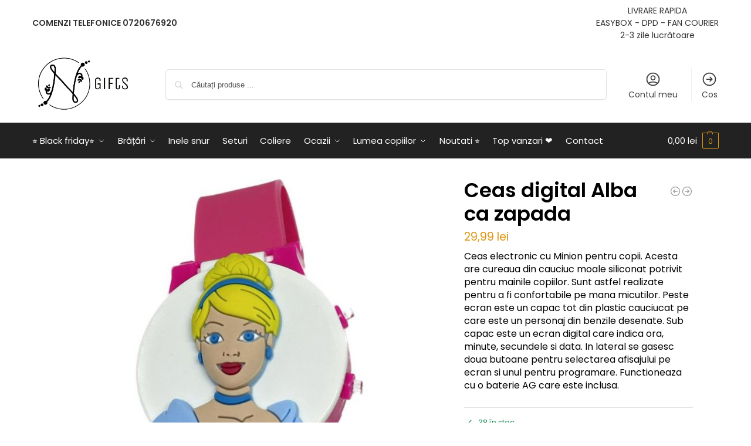

--- FILE ---
content_type: text/html; charset=UTF-8
request_url: https://ngifts.ro/ceas-digital-alba-ca-zapada/
body_size: 59011
content:
<!doctype html>
<html lang="ro-RO" prefix="og: https://ogp.me/ns#">
<head>
<meta charset="UTF-8">
<meta name="viewport" content="height=device-height, width=device-width, initial-scale=1">
<link rel="profile" href="https://gmpg.org/xfn/11">
<link rel="pingback" href="https://ngifts.ro/xmlrpc.php">

<script id="cookieyes" type="text/javascript" src="https://cdn-cookieyes.com/client_data/a1b0e11944623c5de953b7ab/script.js"></script><script>window._wca = window._wca || [];</script>

<!-- Optimizare pentru motoarele de căutare de Rank Math PRO - https://rankmath.com/ -->
<title>Ceas Digital Alba ca Zăpada - Magic Disney</title>
<meta name="description" content="eas digital Alba ca Zăpada cu afișaj clar și design rezistent, ideal pentru fetițe. Aduce magia Disney în fiecare zi, perfect pentru orice ocazie."/>
<meta name="robots" content="follow, index, max-snippet:-1, max-video-preview:-1, max-image-preview:large"/>
<link rel="canonical" href="https://ngifts.ro/ceas-digital-alba-ca-zapada/" />
<meta property="og:locale" content="ro_RO" />
<meta property="og:type" content="product" />
<meta property="og:title" content="Ceas Digital Alba ca Zăpada - Magic Disney" />
<meta property="og:description" content="eas digital Alba ca Zăpada cu afișaj clar și design rezistent, ideal pentru fetițe. Aduce magia Disney în fiecare zi, perfect pentru orice ocazie." />
<meta property="og:url" content="https://ngifts.ro/ceas-digital-alba-ca-zapada/" />
<meta property="og:site_name" content="Cauti idei de cadouri ❤️ Inspira-te cu noi!" />
<meta property="og:updated_time" content="2025-12-02T15:05:06+02:00" />
<meta property="og:image" content="https://ngifts.ro/wp-content/uploads/2022/09/ceas_printesa_1.jpg" />
<meta property="og:image:secure_url" content="https://ngifts.ro/wp-content/uploads/2022/09/ceas_printesa_1.jpg" />
<meta property="og:image:width" content="1024" />
<meta property="og:image:height" content="1024" />
<meta property="og:image:alt" content="ceas printesa" />
<meta property="og:image:type" content="image/jpeg" />
<meta property="product:price:amount" content="29.99" />
<meta property="product:price:currency" content="RON" />
<meta property="product:availability" content="instock" />
<meta property="product:retailer_item_id" content="#ceasdigitalalba-ca-zapada" />
<meta name="twitter:card" content="summary_large_image" />
<meta name="twitter:title" content="Ceas Digital Alba ca Zăpada - Magic Disney" />
<meta name="twitter:description" content="eas digital Alba ca Zăpada cu afișaj clar și design rezistent, ideal pentru fetițe. Aduce magia Disney în fiecare zi, perfect pentru orice ocazie." />
<meta name="twitter:image" content="https://ngifts.ro/wp-content/uploads/2022/09/ceas_printesa_1.jpg" />
<meta name="twitter:label1" content="Preț" />
<meta name="twitter:data1" content="29,99&nbsp;lei" />
<meta name="twitter:label2" content="Disponibilitate" />
<meta name="twitter:data2" content="38 în stoc" />
<script type="application/ld+json" class="rank-math-schema-pro">{"@context":"https://schema.org","@graph":[{"@type":"Organization","@id":"https://ngifts.ro/#organization","name":"Ancor Gifts SRL","url":"https://ngifts.ro","sameAs":["https://www.facebook.com/bestngifts"],"email":"admin@ngifts.ro","logo":{"@type":"ImageObject","@id":"https://ngifts.ro/#logo","url":"https://ngifts.ro/wp-content/uploads/2021/03/ngifts_logo.png","contentUrl":"https://ngifts.ro/wp-content/uploads/2021/03/ngifts_logo.png","caption":"Cauti idei de cadouri \u2764\ufe0f Inspira-te cu noi!","inLanguage":"ro-RO","width":"662","height":"377"},"contactPoint":[{"@type":"ContactPoint","telephone":"0040720 676 920","contactType":"customer support"}]},{"@type":"WebSite","@id":"https://ngifts.ro/#website","url":"https://ngifts.ro","name":"Cauti idei de cadouri \u2764\ufe0f Inspira-te cu noi!","publisher":{"@id":"https://ngifts.ro/#organization"},"inLanguage":"ro-RO"},{"@type":"ImageObject","@id":"https://ngifts.ro/wp-content/uploads/2022/09/ceas_printesa_1.jpg","url":"https://ngifts.ro/wp-content/uploads/2022/09/ceas_printesa_1.jpg","width":"1024","height":"1024","caption":"ceas printesa","inLanguage":"ro-RO"},{"@type":"ItemPage","@id":"https://ngifts.ro/ceas-digital-alba-ca-zapada/#webpage","url":"https://ngifts.ro/ceas-digital-alba-ca-zapada/","name":"Ceas Digital Alba ca Z\u0103pada - Magic Disney","datePublished":"2022-09-24T15:39:29+03:00","dateModified":"2025-12-02T15:05:06+02:00","isPartOf":{"@id":"https://ngifts.ro/#website"},"primaryImageOfPage":{"@id":"https://ngifts.ro/wp-content/uploads/2022/09/ceas_printesa_1.jpg"},"inLanguage":"ro-RO"},{"@type":"Product","name":"Ceas Digital Alba ca Z\u0103pada - Magic Disney","description":"eas digital Alba ca Z\u0103pada cu afi\u0219aj clar \u0219i design rezistent, ideal pentru feti\u021be. Aduce magia Disney \u00een fiecare zi, perfect pentru orice ocazie.","sku":"#ceasdigitalalba-ca-zapada","category":"Lumea copiilor &gt; Ceasuri","mainEntityOfPage":{"@id":"https://ngifts.ro/ceas-digital-alba-ca-zapada/#webpage"},"weight":{"@type":"QuantitativeValue","unitCode":"KGM","value":"0.25"},"height":{"@type":"QuantitativeValue","unitCode":"CMT","value":"3"},"width":{"@type":"QuantitativeValue","unitCode":"CMT","value":"7"},"depth":{"@type":"QuantitativeValue","unitCode":"CMT","value":"12"},"image":[{"@type":"ImageObject","url":"https://ngifts.ro/wp-content/uploads/2022/09/ceas_printesa_1.jpg","height":"1024","width":"1024"},{"@type":"ImageObject","url":"https://ngifts.ro/wp-content/uploads/2022/09/ceas_printesa_2.jpg","height":"1024","width":"1024"},{"@type":"ImageObject","url":"https://ngifts.ro/wp-content/uploads/2022/09/ceas_printesa_3.jpg","height":"1024","width":"1024"}],"offers":{"@type":"Offer","price":"29.99","priceCurrency":"RON","priceValidUntil":"2027-12-31","availability":"http://schema.org/InStock","itemCondition":"NewCondition","url":"https://ngifts.ro/ceas-digital-alba-ca-zapada/","seller":{"@type":"Organization","@id":"https://ngifts.ro/","name":"Cauti idei de cadouri \u2764\ufe0f Inspira-te cu noi!","url":"https://ngifts.ro","logo":"https://ngifts.ro/wp-content/uploads/2021/03/ngifts_logo.png"}},"@id":"https://ngifts.ro/ceas-digital-alba-ca-zapada/#richSnippet"}]}</script>
<!-- /Rank Math - modul SEO pentru WordPress -->

<link rel='dns-prefetch' href='//stats.wp.com' />

<style type="text/css">
@keyframes cgkit-loading { 0% { background-position: 100% 50%; } 100% { background-position: 0 50%; } }
body ul.products li.product.cgkit-swatch-loading .woocommerce-image__wrapper,
body ul.products li.product.cgkit-swatch-loading .woocommerce-card__header > * { color: transparent !important; background: linear-gradient(100deg, #ececec 30%, #f5f5f5 50%, #ececec 70%); border-radius: 5px; background-size: 400%; animation: cgkit-loading 1.2s ease-in-out infinite; }
body ul.products li.product.cgkit-swatch-loading .woocommerce-image__wrapper > *,
body ul.products li.product.cgkit-swatch-loading .woocommerce-card__header > * > * { visibility: hidden; }
ul.products li.product.cgkit-swatch-loading .woocommerce-card__header .product__categories,
ul.products li.product.cgkit-swatch-loading .woocommerce-card__header .woocommerce-loop-product__title,
ul.products li.product.cgkit-swatch-loading .woocommerce-card__header .price { display: table; width: auto;  }
ul.products li.product.cgkit-swatch-loading .woocommerce-card__header .star-rating:before { visibility: hidden; }
</style>
	<style>*,::before,::after{box-sizing:border-box}html{font-family:system-ui,'Segoe UI',Roboto,Helvetica,Arial,sans-serif,'Apple Color Emoji','Segoe UI Emoji';line-height:1.5;-webkit-text-size-adjust:100%;-moz-tab-size:4;-o-tab-size:4;tab-size:4}body{margin:0}hr{height:0;color:inherit}strong{font-weight:bolder}button,select{text-transform:none}button,[type='button'],[type='submit']{-webkit-appearance:button}::-moz-focus-inner{border-style:none;padding:0}:-moz-focusring{outline:1px dotted ButtonText}:-moz-ui-invalid{box-shadow:none}::-webkit-inner-spin-button,::-webkit-outer-spin-button{height:auto}[type='search']{-webkit-appearance:textfield;outline-offset:-2px}::-webkit-search-decoration{-webkit-appearance:none}::-webkit-file-upload-button{-webkit-appearance:button;font:inherit}html{-webkit-text-size-adjust:100%;-moz-text-size-adjust:100%;text-size-adjust:100%;overflow-wrap:break-word;scrollbar-gutter:stable}img{display:block;vertical-align:middle}img{display:block;max-width:100%;height:auto}h1{text-wrap:pretty}a,button,input{touch-action:manipulation}body,button,input{-webkit-font-smoothing:antialiased;-moz-osx-font-smoothing:grayscale}h1,hr,figure,p{margin:0}ul{list-style:none;margin:0;padding:0}button::-moz-focus-inner,input::-moz-focus-inner{padding:0;border:0}button{-webkit-appearance:button;background-color:transparent;background-image:none}mark{background-color:transparent}figure,header,nav{display:block}a{color:#2c2d33;background-color:transparent;text-decoration:none}a,button,input{touch-action:manipulation}mark{color:#000;background:#ff0}img{max-width:100%;height:auto;border:0;border-radius:0}svg:not(:root){overflow:hidden}figure{margin:0}input[type=search]::-webkit-search-cancel-button,input[type=search]::-webkit-search-decoration{-webkit-appearance:none}ul{padding:0}p{margin:0 0 1.21575rem}ul{margin:0 0 1.41575em 20px}ul{list-style:disc}strong{font-weight:600}ins,mark{background:0 0;font-weight:400;text-decoration:none}select{max-width:100%}button,input,select{vertical-align:baseline}button{border:none}select{width:100%;padding:0 40px 0 0.7em;padding-right:40px;background:url("data:image/svg+xml;charset=utf8,%3Csvg width='1792' height='1792' xmlns='http://www.w3.org/2000/svg'%3E%3Cg%3E%3Ctitle%3Ebackground%3C/title%3E%3Crect fill='none' id='canvas_background' height='402' width='582' y='-1' x='-1'/%3E%3C/g%3E%3Cg%3E%3Ctitle%3ELayer 1%3C/title%3E%3Cpath fill='%23888' id='svg_1' d='m1408,704q0,26 -19,45l-448,448q-19,19 -45,19t-45,-19l-448,-448q-19,-19 -19,-45t19,-45t45,-19l896,0q26,0 45,19t19,45z'/%3E%3C/g%3E%3C/svg%3E") calc(100% - 12px) 12px no-repeat;margin:0;background-size:15px 15px;-webkit-appearance:none;-moz-appearance:none;appearance:none;outline:0;border:1px solid #d2d6dc;border-radius:0.3rem;box-shadow:0 1px 2px 0 rgba(0,0,0,0.05);height:40px}@media all and (-ms-high-contrast:none),(-ms-high-contrast:active){select{padding-right:0;background-image:none}}.button{display:inline-block;padding:0.8180469716em 1.41575em;border:0;border-color:#43454b;border-radius:4px;font-size:clamp(0.875rem,0.8115rem + 0.2033vw,0.9375rem);outline:0;background:0 0;background-color:#43454b;font-weight:600;text-shadow:none;text-decoration:none;-webkit-appearance:none}input[type="search"]{outline:0;margin-bottom:0;border:1px solid #d2d6dc;border-radius:0.3rem;box-shadow:0 1px 2px 0 rgba(0,0,0,0.05);height:40px;padding:0 0.7em}input[type="search"]{padding-left:43px}input[type="search"]::-webkit-search-decoration{-webkit-appearance:none}input[type="search"]::-moz-placeholder{color:#555}.site-search input[type="search"]{border:0;background:#f8f8f8;border:1px solid #f8f8f8}.site-search form:before{left:15px;top:50%;margin-top:-7px;width:16px;height:16px}.woocommerce-product-search:before{width:18px;height:18px;content:"";display:inline-block;position:absolute;z-index:1;top:0.7em;left:0.8em;background-color:#ccc;-webkit-mask-image:url("data:image/svg+xml;charset=utf8,%3Csvg width='24' height='24' viewBox='0 0 24 24' fill='none' xmlns='http://www.w3.org/2000/svg'%3E%3Cpath d='M21 21L15 15M17 10C17 13.866 13.866 17 10 17C6.13401 17 3 13.866 3 10C3 6.13401 6.13401 3 10 3C13.866 3 17 6.13401 17 10Z' stroke='%234A5568' stroke-width='2' stroke-linecap='round' stroke-linejoin='round'/%3E%3C/svg%3E");mask-image:url("data:image/svg+xml;charset=utf8,%3Csvg width='24' height='24' viewBox='0 0 24 24' fill='none' xmlns='http://www.w3.org/2000/svg'%3E%3Cpath d='M21 21L15 15M17 10C17 13.866 13.866 17 10 17C6.13401 17 3 13.866 3 10C3 6.13401 6.13401 3 10 3C13.866 3 17 6.13401 17 10Z' stroke='%234A5568' stroke-width='2' stroke-linecap='round' stroke-linejoin='round'/%3E%3C/svg%3E");-webkit-mask-position:center;mask-position:center;-webkit-mask-repeat:no-repeat;mask-repeat:no-repeat;-webkit-mask-size:contain;mask-size:contain}hr{height:0;margin-top:38px;margin-bottom:38px;border:0;border-top:1px solid #e9e9e9}h1{margin:0 0 1rem}.alignright{display:inline;margin-top:5px}.alignright{float:right;margin-left:2.5em}.aligncenter{display:block;clear:both;margin:0 auto}@media (max-width:768px){.site{font-size:15px}input,select{font-size:16px}.site h1{font-size:30px;letter-spacing:-0.01em}}body.error404 h1{margin-bottom:0.5rem}@media (min-width:993px){.site-header .col-full{display:flex;flex-wrap:wrap;align-items:center}.site-header{position:relative;z-index:20}.site-header .site-branding{line-height:1}.site-header .custom-logo-link img{width:auto}.site-header .site-search{margin-left:3em;flex-grow:1}.site-search input{padding-top:1.45rem;padding-bottom:1.45rem}.site-header .widget{margin-bottom:0}.site-branding a{color:#111;font-weight:bold}.site-branding p{margin-top:5px;margin-bottom:0;color:#555;font-size:12px}.site-branding .site-description{display:block;margin-top:0.35rem;font-size:0.755em}.main-header{display:flex}}@media (max-width:1060px) and (min-width:993px){body:not(.header-4):not(.header-5) .site-header .site-search{width:100px}}@media (max-width:992px){.main-header{position:relative}.site-branding{display:flex;flex-direction:column;width:100%;height:70px;justify-content:center;align-items:center;text-align:center}.site-header .custom-logo-link img{width:auto}.site-branding p{margin:5px 0 -3px 0;font-size:11px;line-height:1.22;display:none}.site-header .shoptimizer-cart a.cart-contents .amount{display:none}.site-branding button.menu-toggle{position:absolute;left:15px;width:60px;height:30px;padding:0;background-color:transparent;display:block}.menu-toggle .bar{display:block;position:absolute;top:calc(50% - 1px);z-index:0;width:22px;height:2px;opacity:1;background-color:#222;transform:rotate(0deg)}.menu-toggle .bar:nth-child(1){margin-top:-7px}.menu-toggle .bar:nth-child(2){margin-top:-1px}.menu-toggle .bar:nth-child(3){margin-top:5px}.menu-toggle .bar-text{position:absolute;top:0;left:0;margin-top:8px;margin-left:28px;font-size:10px;font-weight:600;letter-spacing:0.03em}.site-header .site-header-cart{position:absolute;z-index:2;right:15px}body:not(.mobile-toggled).sticky-m .site-header{position:sticky;z-index:9;top:0;box-shadow:0 1px 15px rgba(0,0,0,0.08)}}@media (max-width:480px){.site .site-branding p{max-width:240px;line-height:1.2}}footer.copyright .widget:last-child img{width:auto;height:28.5px;margin:0}@media (max-width:992px){footer.copyright .widget:last-child img{display:block;float:none}}@media (min-width:993px){.col-full{box-sizing:content-box;margin-right:auto;margin-left:auto;max-width:1170px;padding-right:2.617924em;padding-left:2.617924em}.col-full:after{display:block;clear:both;content:""}}@media (max-width:992px){.col-full{padding-right:1em;padding-left:1em}}.site-content{position:relative}@media (min-width:993px){.site-content:after{display:block;visibility:hidden;position:absolute;z-index:5;top:0;left:0;width:100%;height:100%;opacity:0;background:rgba(0,0,0,0.7);content:""}}@media (max-width:992px){.mobile-overlay{visibility:hidden;position:fixed;z-index:101;top:0;left:0;width:100%;height:100%;opacity:0;background:rgba(0,0,0,0.65);background:rgba(52,53,55,0.4);content:""}.close-drawer{color:#fff}}ul.products{display:flex;flex-wrap:wrap;width:calc(100% + 30px);margin-left:-15px;margin-bottom:0;clear:both}ul.products li.product{position:relative;padding-right:15px;padding-left:15px;list-style:none}@media (min-width:993px){body:not(.static-cta-buttons) ul.products li.product{align-self:flex-start}}@media (min-width:993px){ul.products li.product:not(.product-category){padding-bottom:40px}ul.products.columns-3 li.product{float:left;width:33.3053%}}@media (max-width:992px){ul.products{display:grid;grid-template-columns:repeat(2,minmax(10px,1fr));-moz-column-gap:20px;column-gap:20px;row-gap:30px;width:100%;margin-left:0}ul.products li.product{display:flex;flex-direction:column;height:100%;width:100%;padding:0;margin-bottom:0}ul.products li.product .button{margin-top:auto}}.header-widget-region{position:relative;color:#fff;background-color:#dc9814;text-align:center}.header-widget-region .widget{margin:0;padding:1em 0}.header-widget-region .widget p{margin:0;font-size:clamp(0.75rem,0.5938rem + 0.5vw,0.875rem)}@media (max-width:768px){.header-widget-region .widget{padding:0.6em 0;font-size:clamp(0.8125rem,0.749rem + 0.2033vw,0.875rem)}}.woocommerce-breadcrumb{padding-top:0.75rem;padding-bottom:0.75rem;font-size:clamp(0.75rem,0.6547rem + 0.3049vw,0.84375rem);white-space:nowrap;text-overflow:ellipsis;overflow:hidden;color:#666}@media (min-width:993px){.woocommerce-breadcrumb{padding-top:1rem;padding-bottom:1rem}}.woocommerce-breadcrumb a{color:#111}.woocommerce-breadcrumb a:first-of-type:before{display:none}.woocommerce-breadcrumb .breadcrumb-separator{display:inline-block;position:relative;top:-1px;padding:0 0.8em;opacity:0.4;font-size:0.8em}.ajax_add_to_cart.add_to_cart_button:after{position:absolute;top:50%;left:50%;margin-top:-9px;margin-left:-9px;opacity:0;content:"";display:inline-block;width:18px;height:18px;border:1px solid rgba(255,255,255,0.3);border-left-color:#fff;border-radius:50%;vertical-align:middle}@media (max-width:992px){ul.products li.product .button{opacity:1}}@media (min-width:993px){.site-header-cart{line-height:60px;margin-left:auto}.shoptimizer-cart .cart-contents{padding:0;color:#fff}.shoptimizer-cart a.cart-contents .count{position:relative}.site-header .site-header-cart{display:none;width:auto}}.shoptimizer-cart .cart-contents .count{opacity:1;font-size:0.8em}.shoptimizer-cart .cart-contents:after{margin-left:10px}.shoptimizer-cart a.cart-contents .count{display:inline-block;position:relative;width:auto;min-width:28px;height:28px;margin-left:5px;padding:3px;border:1px solid #dc9814;border-bottom-right-radius:3px;border-bottom-left-radius:3px;color:#dc9814;font-size:12px;line-height:22px;text-align:center;letter-spacing:-0.7px}.shoptimizer-cart a.cart-contents .count:after{position:absolute;bottom:90%;left:50%;width:10px;height:6px;margin-bottom:1px;margin-left:-6px;border:1px solid #dc9814;border-bottom:0;border-top-left-radius:99px;border-top-right-radius:99px;content:""}.shoptimizer-cart .cart-contents{display:block;text-decoration:none}.shoptimizer-mini-cart-wrap{overflow:hidden;position:fixed;z-index:102;top:0;right:-420px;left:auto;width:420px;height:100%;background-color:#fff;outline:none}@media (max-width:480px){.shoptimizer-mini-cart-wrap{width:100%;right:-100%}}#ajax-loading{position:absolute;z-index:100;top:0px;left:0px;width:100%;height:100%;background-color:rgba(255,255,255,0.5)}.shoptimizer-loader{display:flex;align-items:center;justify-content:center;width:100%;height:100%}.spinner{width:38px;height:38px;border:1px solid #ccc;border-bottom-color:#111;border-radius:50%;display:inline-block;box-sizing:border-box;animation:rotation 0.8s linear infinite}.cart-drawer-heading{position:absolute;margin:12px 20px;font-size:17px;font-weight:600;color:#111}.shoptimizer-mini-cart-wrap .close-drawer{display:block;position:absolute;top:12.5px;right:16px;width:26px;height:26px;color:#111;padding:0;background:none}.shoptimizer-mini-cart-wrap .close-drawer span{display:flex;width:26px;height:26px}.shoptimizer-mini-cart-wrap .widget_shopping_cart{display:flex;overflow-x:hidden;overflow-y:auto;position:relative;z-index:10;top:auto;left:auto;height:calc(100% - 50px);margin:0;margin-top:50px;padding:0px 20px 0 20px;background:#fff}.shoptimizer-mini-cart-wrap .widget_shopping_cart_content{display:flex;flex-direction:column;width:100%}@media (min-width:993px){body:not(.header-4) .col-full-nav .site-search,.mobile-menu.close-drawer,.menu-toggle,.mobile-extra{display:none}.logo-mark,.logo-mark img{display:inline-block;position:absolute}.menu-primary-menu-container{margin-left:0}.logo-mark{float:left;overflow:hidden;width:0;margin-right:0}.logo-mark img{position:relative;top:-1px;vertical-align:middle}.col-full-nav{width:100%;border-top:1px solid transparent}.shoptimizer-primary-navigation{display:flex}body:not(.header-4).sticky-d .col-full-nav{position:sticky;z-index:10;top:0}.main-navigation ul{margin:0}.main-navigation ul li{display:inline-block}.main-navigation ul li.menu-item>a{display:block}.menu-primary-menu-container>ul>li>a span{position:relative}.menu-primary-menu-container>ul>li>a{padding-right:0.55em;padding-left:0.55em}.menu-primary-menu-container>ul>li:first-child>a{padding-left:0}.main-navigation ul.menu>li.menu-item-has-children{position:relative;text-align:left}.menu-primary-menu-container>ul>li>a span:before{display:block;position:absolute;top:calc(100% + 2px);left:0;width:100%;border-bottom:1px solid #ccc;content:"";transform:scale(0,1);transform-origin:right center}.menu-primary-menu-container>ul>li.menu-item-has-children>a:after{display:inline-block;position:relative;top:1px;margin-left:6px;width:12px;height:12px;content:"";background-color:#fff}.menu-primary-menu-container>ul>li.menu-button>a span{padding:6px 16px;border-radius:30px;color:#fff;background:#444;font-size:13px;font-weight:bold}.menu-primary-menu-container>ul>li.menu-button>a{position:relative;top:-1px}.menu-primary-menu-container>ul>li.menu-button>a span:before{display:none}.main-navigation ul ul{position:absolute}.main-navigation ul.menu>li:not(.full-width)>.sub-menu-wrapper{visibility:hidden;position:absolute;right:0;left:0;opacity:0;transform:scale(0.8)}.main-navigation ul.menu>li:not(.full-width) ul.sub-menu{padding:20px 12px;box-shadow:0 1px 15px rgba(0,0,0,0.08);line-height:1.4;margin:0;width:200px;box-sizing:content-box}.main-navigation ul.menu>li:not(.full-width) a.sub-menu-link{padding:0.3em 0.8em}.main-navigation ul ul li{display:block;position:relative}.main-navigation ul.menu>li:not(.full-width) ul li .sub-menu-wrapper{visibility:hidden;position:absolute;z-index:1;top:-20px;left:220px;opacity:0}.main-navigation ul.menu>li:not(.full-width) ul li.menu-item-has-children>a:after{position:absolute;top:0px;display:inline-block;right:15px;width:13px;height:13px;content:"";background-color:#111;transform:translateX(50%) translateY(50%)}.main-navigation ul li a span strong{color:#fff;background-color:#222;font-size:9px;height:16px;line-height:16px;padding:0px 6px;display:inline-flex;margin-left:7px;position:absolute;top:2.5px;border-radius:3px}.main-navigation ul.menu li.full-width>.sub-menu-wrapper{position:absolute;visibility:hidden;left:0;width:100%;opacity:0;background:#fff;border-top:1px solid #eee}.main-navigation ul.menu li.full-width ul li>.sub-menu-wrapper{position:relative;top:auto;right:auto}.main-navigation ul.menu li.full-width{position:inherit}.main-navigation ul li.full-width .container{max-width:1170px;margin:0 auto;padding:0}.main-navigation ul li.full-width ul{position:inherit}.main-navigation ul li.full-width ul.products{display:block}.main-navigation ul li.full-width>.sub-menu-wrapper>.container>ul.sub-menu{display:flex;justify-content:center;width:100%;padding:40px 0}.main-navigation ul li.full-width>.sub-menu-wrapper>.container>ul.sub-menu>li{display:inline-block;vertical-align:top;float:none;width:23%;padding-right:25px;padding-left:25px;border-left:1px solid #eee;-moz-column-break-inside:avoid;break-inside:avoid}.main-navigation ul li.full-width>.sub-menu-wrapper>.container>ul.sub-menu>li:last-child{border-right:1px solid #eee}.main-navigation ul li.full-width>.sub-menu-wrapper>.container>ul.sub-menu ul{width:100%}.main-navigation ul.menu li.full-width>.sub-menu-wrapper li.menu-item-has-children>a,.main-navigation ul.menu li.full-width>.sub-menu-wrapper li.heading>a{margin-bottom:0.25rem}.main-navigation ul.menu li.full-width li.heading{clear:both;padding-top:15px}.main-navigation ul.menu li.full-width>.sub-menu-wrapper li{margin-bottom:0.25rem}.main-navigation ul.products li.product:not(.product-category):before{display:none}.main-navigation ul.menu li.full-width>.sub-menu-wrapper li.product:not(.product-category){padding-bottom:0}.main-navigation ul.products li.product{padding:0;width:100%}.main-navigation ul.menu li.full-width>.sub-menu-wrapper li a.button{width:100%}.main-navigation ul.menu li.full-width>.sub-menu-wrapper li a.button{position:relative}.main-navigation ul.menu ul li.menu-item-image span{font-size:0px;display:block}.main-navigation ul.menu ul li.menu-item-image img{margin-bottom:0.5rem;border-radius:4px;width:100%}.main-navigation ul.menu ul li.menu-item-image span.sub{font-size:14px;text-align:center;font-weight:600}}.secondary-navigation{display:none}@media (min-width:993px){.secondary-navigation{display:block;float:right;margin-left:auto;padding-left:1.2em}.secondary-navigation .menu{margin-right:-15px}.secondary-navigation ul{margin:0}.secondary-navigation ul li{display:inline-block;position:relative}.secondary-navigation ul li a{position:relative;display:block;padding:0.7em 0.875em 0;color:#111;font-size:14px}.secondary-navigation .menu li:not(.ri) a{padding-top:35px}.secondary-navigation .icon-wrapper{position:absolute;top:0px;left:50%;top:5px;transform:translate(-50%,0%)}.secondary-navigation .icon-wrapper svg{width:28px;height:28px}.secondary-navigation .icon-wrapper svg path{stroke-width:1.5px}.secondary-navigation .menu-item{padding:0 5px;border-left:1px solid #eee}.secondary-navigation .menu-item:first-child{border:0}}@media (max-width:992px){.col-full-nav .logo-mark,.col-full-nav .site-header-cart{display:none}.col-full-nav .shoptimizer-primary-navigation.col-full{padding:0}.main-navigation{padding-top:1rem}.main-navigation ul{list-style:none;margin:0}.main-navigation ul li{position:relative}.menu-primary-menu-container>ul>li>a{display:block;padding:0.35rem 0}.main-navigation ul.menu ul li{position:relative}.main-navigation ul.menu ul li>a{padding:0.15rem 0;display:block}.main-navigation ul.menu .sub-menu-wrapper{margin-top:0.25rem;padding-bottom:1rem;padding-left:0.5rem}.main-navigation ul.menu .sub-menu-wrapper .sub-menu-wrapper{margin-top:0.25rem;padding-bottom:0.5rem;padding-left:0.5rem}.main-navigation ul.menu>li.menu-item-has-children{position:relative}.main-navigation ul.menu .sub-menu-wrapper a.cg-menu-link{width:calc(100% - 40px)}.main-navigation ul.menu li.menu-item-has-children .sub-menu-wrapper{position:fixed;left:-99999px;opacity:0;transform:translateX(-10px)}.main-navigation ul.menu li.menu-item-has-children:not(.dropdown-open) .sub-menu-wrapper{display:block}.main-navigation ul.menu li.menu-item-has-children.dropdown-open>.sub-menu-wrapper{position:inherit;left:auto;opacity:1;transform:translateX(0)}.site-search{display:none}.col-full-nav .site-search{display:block;padding-top:20px;position:relative;z-index:4}.main-navigation ul.menu li.menu-item-has-children span.caret{display:flex;position:absolute;z-index:3;top:0px;right:0;width:30px;justify-content:center;align-items:center}.main-navigation ul.menu li.menu-item-has-children li.menu-item-has-children.dropdown-open>span.caret{transform:rotate(180deg)}.main-navigation ul.menu li.menu-item-has-children span.caret:after{display:inline-flex;width:20px;height:20px;background-color:#111;content:""}.main-navigation ul.menu li.menu-item-has-children span.caret{height:35px}.main-navigation ul.menu li.menu-item-has-children li.menu-item-has-children span.caret{height:27px;opacity:0.5}.main-navigation ul.menu li.full-width>.sub-menu-wrapper li.menu-item-has-children>a+span.caret{height:24px}.main-navigation ul.menu li.full-width>.sub-menu-wrapper li.heading>a.sub-menu-link{margin-top:0.5rem}.main-navigation ul li a span strong{position:absolute;color:#fff;background-color:#222;font-size:9px;height:16px;line-height:16px;padding:0px 6px;display:inline-flex;margin-left:7px;margin-top:3.5px;border-radius:2px}.main-navigation ul.products{grid-template-columns:repeat(1,minmax(10px,1fr));padding-right:0.5rem;margin-top:1.15rem;margin-bottom:1.5rem}.main-navigation ul.products li.product .button{margin-top:0;opacity:1}.main-navigation ul.menu ul li.menu-item-image{margin-top:0.5rem;margin-bottom:1rem}.main-navigation ul.menu .sub-menu-wrapper li.menu-item-image a.cg-menu-link{width:100%;padding-right:0.5rem}.main-navigation ul.menu ul li.menu-item-image span{font-size:0px;display:block}.main-navigation ul.menu ul li.menu-item-image img{margin-bottom:0.5rem;border-radius:4px;width:100%}.main-navigation ul.menu ul li.menu-item-image span.sub{font-size:13px;text-align:center;font-weight:600}.mobile-extra{padding:1rem 0 2rem 0}.mobile-extra .widget{margin-bottom:0}.mobile-extra .heading{margin-top:0;margin-bottom:0.25rem;padding:1rem 0 0 0;opacity:0.6;font-size:11px;letter-spacing:1px;text-transform:uppercase;font-weight:normal}.mobile-extra ul,.mobile-extra .widget p{margin:0;padding:0}.mobile-extra ul li{margin-bottom:0.35rem}.mobile-extra a{font-size:14px}.mobile-extra .review{text-align:center;border-top:1px solid #e2e2e2;padding-top:30px;font-size:14px;line-height:1.5;margin:30px 0 0 0}.mobile-extra .review::before{display:block;font-size:12px;letter-spacing:3px;content:"\2605\2605\2605\2605\2605";margin-bottom:5px;color:#ee9e13}.mobile-extra .review strong{display:block;margin-top:0.5rem;font-size:11px;letter-spacing:1px;text-transform:uppercase}.mobile-extra .review .button{margin-top:20px;display:block;font-weight:bold;color:#fff}.col-full-nav{position:fixed;z-index:102;padding:0 15px;top:0;bottom:0;height:100%;left:-300px;width:300px;min-height:100vh;min-height:-moz-available;min-height:fill-available;min-height:-webkit-fill-available;max-height:100vh;overflow-y:auto;overflow-x:hidden;background:#fff;overscroll-behavior:contain;-webkit-overflow-scrolling:touch;box-shadow:0 0 10 rgba(0,0,0,0.15)}.mobile-menu.close-drawer{visibility:hidden;position:fixed;z-index:999;top:40px;left:310px;padding:0;opacity:0}}@media (min-width:993px){ul.products li.product:not(.product-category):before{visibility:hidden;position:absolute;left:0;opacity:0;background-color:#fff;box-shadow:0 0 10px rgba(0,0,0,0.1);content:"";width:calc(100% + 0px);height:calc(100% + 30px);margin-top:-15px;margin-left:0}}ul.products li.product img{display:block;width:100%;margin:0}.woocommerce-image__wrapper{position:relative;width:100%}.woocommerce-image__wrapper .gallery-image{position:absolute;z-index:-10;top:0;left:0;opacity:0}.woocommerce-card__header{clear:both;padding-top:0.75rem}.woocommerce-card__header *{position:relative}@media (max-width:992px){li.product:not(.product-category) .woocommerce-card__header{display:flex;flex-direction:column;flex:1}}li.product p.product__categories,li.menu-item-product p.product__categories{position:relative;margin-bottom:0.25rem;-webkit-font-smoothing:antialiased;color:#444;line-height:1.4;font-size:clamp(0.625rem,0.5615rem + 0.2033vw,0.6875rem);letter-spacing:0.7px;text-transform:uppercase;margin-bottom:0}li.product p.product__categories a,li.menu-item-product p.product__categories a{color:#444}ul.products li.product.product-category h2 mark{display:none}ul.products li.product .woocommerce-loop-product__title{padding-top:0.25rem;padding-bottom:0.25rem}ul.products li.product .woocommerce-LoopProduct-link{display:block;color:#2c2d33;-webkit-backface-visibility:hidden}@media (max-width:770px){.m-grid-2 ul.products li.product .woocommerce-loop-product__title{font-size:clamp(0.8125rem,0.749rem + 0.2033vw,0.875rem)}}ul.products li.product .price{display:block;margin-bottom:0.75rem;color:#111;font-size:clamp(0.75rem,0.623rem + 0.4065vw,0.875rem)}.price del{color:#72767c;margin-right:0.25rem;font-size:0.85em;font-weight:normal}ul.products li.product .price ins{font-weight:bold}ul.products li.product .button{display:block;position:absolute;z-index:1;bottom:0;width:calc(100% - 30px);height:40px;padding:0;border-radius:4px;opacity:0;font-size:clamp(0.75rem,0.623rem + 0.4065vw,0.875rem);font-weight:600;line-height:40px;text-align:center}@media (max-width:992px){ul.products li.product .button,ul.products li.product .add_to_cart_button{position:relative;width:100%;opacity:1}}@media (max-width:770px){ul.products li.product .button{padding:8px 12px;height:auto;line-height:inherit}}ul.products li.product .product-label{display:flex;flex-flow:row wrap;justify-content:center}.product-label{position:absolute;z-index:1;top:-5px;left:5px;min-width:46px;max-width:50%;min-height:46px;align-items:center;padding:5px 7px;border-radius:35px;color:#fff;background-color:#3bb54a;font-size:12px;letter-spacing:0.4px;text-transform:uppercase;word-break:break-all}.product-label.type-bubble{top:10px;left:10px;z-index:1;min-width:inherit;min-height:inherit;font-size:11px;border-radius:3px;padding:3px 6px;line-height:15px}@media (max-width:992px){.woocommerce-image__wrapper .gallery-image{position:relative;opacity:1;z-index:inherit}.shoptimizer-plp-carousel-container{display:flex;width:100%;height:100%;overflow-x:scroll;scroll-snap-type:x mandatory;-webkit-overflow-scrolling:touch;scroll-behavior:smooth;scrollbar-width:none}.shoptimizer-plp-carousel-container .shoptimizer-plp-image-wrapper{display:flex;width:calc(200%)}.shoptimizer-plp-carousel-container img{width:100%;height:100%;scroll-snap-align:center;-o-object-fit:cover;object-fit:cover;flex-shrink:0}.woocommerce-image__wrapper .shoptimizer-plp-carousel--pagination{display:none}.shoptimizer-plp-carousel--pagination{position:absolute;bottom:5px;left:50%;transform:translateX(-50%);display:flex;justify-content:center;align-items:center}.shoptimizer-plp-carousel--dot{height:6px;width:6px;margin:0 2px;background-color:#fff;border:1px solid #111;border-radius:50%;display:inline-block}.shoptimizer-plp-carousel--dot.active{background-color:#111}}.col-full.topbar-wrapper{max-width:100%;border-bottom:1px solid #eee}.top-bar form{margin:0}.top-bar select{font-size:13px;height:26px;background-size:12px 12px;background-position:calc(100% - 7px)}.top-bar .col-full{display:flex;padding:0;align-items:center}.top-bar p{margin:0}.top-bar-left{display:flex;flex:1}.top-bar-center{display:flex;justify-content:center;max-width:45%;text-align:center}.top-bar-right{flex:1;display:flex;justify-content:flex-end}@media (max-width:992px){.topbar-wrapper .top-bar{padding:0.6rem 0;font-size:clamp(0.75rem,0.623rem + 0.4065vw,0.875rem)}.top-bar{border-bottom:none}.top-bar select{font-size:13px}.top-bar .col-full{padding:0}}@media (max-width:768px){.col-full.topbar-wrapper.hide-on-mobile{display:none}.top-bar .col-full,.top-bar-left,.top-bar-center,.top-bar-right{display:block;text-align:center;max-width:100%}.top-bar select{margin-top:5px;width:100%}}.widget ul{margin-bottom:0;margin-left:0;list-style:none}.widget li{margin-bottom:0.4em;font-size:14px;line-height:1.45}.widget_product_search form{position:relative}.widget_product_search input{width:100%}.widget_product_search form button[type="submit"]{clip:rect(1px 1px 1px 1px);position:absolute!important;right:0px}.widget p{margin-bottom:1em;font-size:14px;line-height:1.5}.widget p:last-child{margin-bottom:0}@keyframes rotation{0%{transform:rotate(0deg)}100%{transform:rotate(360deg)}}.menu-primary-menu-container>ul>li.menu-item-has-children>a:after,.main-navigation ul.menu li.menu-item-has-children span.caret:after{-webkit-mask-image:url("data:image/svg+xml;charset=utf8,%3Csvg width='24' height='24' viewBox='0 0 24 24' fill='none' xmlns='http://www.w3.org/2000/svg'%3E%3Cpath d='M19 9L12 16L5 9' stroke='%234A5568' stroke-width='2' stroke-linecap='round' stroke-linejoin='round'/%3E%3C/svg%3E");mask-image:url("data:image/svg+xml;charset=utf8,%3Csvg width='24' height='24' viewBox='0 0 24 24' fill='none' xmlns='http://www.w3.org/2000/svg'%3E%3Cpath d='M19 9L12 16L5 9' stroke='%234A5568' stroke-width='2' stroke-linecap='round' stroke-linejoin='round'/%3E%3C/svg%3E")}.main-navigation ul.menu>li:not(.full-width) ul li.menu-item-has-children>a:after{-webkit-mask-image:url("data:image/svg+xml;charset=utf8,%3Csvg width='24' height='24' viewBox='0 0 24 24' fill='none' xmlns='http://www.w3.org/2000/svg'%3E%3Cpath d='M9 5L16 12L9 19' stroke='%234A5568' stroke-width='2' stroke-linecap='round' stroke-linejoin='round'/%3E%3C/svg%3E");mask-image:url("data:image/svg+xml;charset=utf8,%3Csvg width='24' height='24' viewBox='0 0 24 24' fill='none' xmlns='http://www.w3.org/2000/svg'%3E%3Cpath d='M9 5L16 12L9 19' stroke='%234A5568' stroke-width='2' stroke-linecap='round' stroke-linejoin='round'/%3E%3C/svg%3E")}.menu-primary-menu-container>ul>li.menu-item-has-children>a:after,.main-navigation ul.menu>li:not(.full-width) ul li.menu-item-has-children>a:after,.main-navigation ul.menu li.menu-item-has-children span.caret:after{-webkit-mask-position:center;mask-position:center;-webkit-mask-repeat:no-repeat;mask-repeat:no-repeat;-webkit-mask-size:contain;mask-size:contain}.sr-only,.screen-reader-text{position:absolute;visibility:hidden;width:1px;height:1px;padding:0;margin:-1px;overflow:hidden;clip:rect(0,0,0,0);white-space:nowrap;border-width:0}@media (max-width:992px){.hide-on-mobile{display:none!important}}</style><style id='wp-img-auto-sizes-contain-inline-css' type='text/css'>
img:is([sizes=auto i],[sizes^="auto," i]){contain-intrinsic-size:3000px 1500px}
/*# sourceURL=wp-img-auto-sizes-contain-inline-css */
</style>
<link data-minify="1" rel='stylesheet' id='post-views-counter-frontend-css' href='https://ngifts.ro/wp-content/cache/min/1/wp-content/plugins/post-views-counter/css/frontend.css?ver=1769013571' type='text/css' media='all' />
<link data-minify="1" rel='stylesheet' id='themecomplete-fontawesome-css' href='https://ngifts.ro/wp-content/cache/min/1/wp-content/plugins/woocommerce-tm-extra-product-options/assets/css/fontawesome.css?ver=1769013575' type='text/css' media='screen' />
<link data-minify="1" rel='stylesheet' id='themecomplete-animate-css' href='https://ngifts.ro/wp-content/cache/min/1/wp-content/plugins/woocommerce-tm-extra-product-options/assets/css/animate.css?ver=1769013575' type='text/css' media='all' />
<link data-minify="1" rel='stylesheet' id='themecomplete-epo-css' href='https://ngifts.ro/wp-content/cache/min/1/wp-content/plugins/woocommerce-tm-extra-product-options/assets/css/tm-epo.css?ver=1769013575' type='text/css' media='all' />
<style id='wp-emoji-styles-inline-css' type='text/css'>

	img.wp-smiley, img.emoji {
		display: inline !important;
		border: none !important;
		box-shadow: none !important;
		height: 1em !important;
		width: 1em !important;
		margin: 0 0.07em !important;
		vertical-align: -0.1em !important;
		background: none !important;
		padding: 0 !important;
	}
/*# sourceURL=wp-emoji-styles-inline-css */
</style>
<style id='global-styles-inline-css' type='text/css'>
:root{--wp--preset--aspect-ratio--square: 1;--wp--preset--aspect-ratio--4-3: 4/3;--wp--preset--aspect-ratio--3-4: 3/4;--wp--preset--aspect-ratio--3-2: 3/2;--wp--preset--aspect-ratio--2-3: 2/3;--wp--preset--aspect-ratio--16-9: 16/9;--wp--preset--aspect-ratio--9-16: 9/16;--wp--preset--color--black: #000000;--wp--preset--color--cyan-bluish-gray: #abb8c3;--wp--preset--color--white: #ffffff;--wp--preset--color--pale-pink: #f78da7;--wp--preset--color--vivid-red: #cf2e2e;--wp--preset--color--luminous-vivid-orange: #ff6900;--wp--preset--color--luminous-vivid-amber: #fcb900;--wp--preset--color--light-green-cyan: #7bdcb5;--wp--preset--color--vivid-green-cyan: #00d084;--wp--preset--color--pale-cyan-blue: #8ed1fc;--wp--preset--color--vivid-cyan-blue: #0693e3;--wp--preset--color--vivid-purple: #9b51e0;--wp--preset--gradient--vivid-cyan-blue-to-vivid-purple: linear-gradient(135deg,rgb(6,147,227) 0%,rgb(155,81,224) 100%);--wp--preset--gradient--light-green-cyan-to-vivid-green-cyan: linear-gradient(135deg,rgb(122,220,180) 0%,rgb(0,208,130) 100%);--wp--preset--gradient--luminous-vivid-amber-to-luminous-vivid-orange: linear-gradient(135deg,rgb(252,185,0) 0%,rgb(255,105,0) 100%);--wp--preset--gradient--luminous-vivid-orange-to-vivid-red: linear-gradient(135deg,rgb(255,105,0) 0%,rgb(207,46,46) 100%);--wp--preset--gradient--very-light-gray-to-cyan-bluish-gray: linear-gradient(135deg,rgb(238,238,238) 0%,rgb(169,184,195) 100%);--wp--preset--gradient--cool-to-warm-spectrum: linear-gradient(135deg,rgb(74,234,220) 0%,rgb(151,120,209) 20%,rgb(207,42,186) 40%,rgb(238,44,130) 60%,rgb(251,105,98) 80%,rgb(254,248,76) 100%);--wp--preset--gradient--blush-light-purple: linear-gradient(135deg,rgb(255,206,236) 0%,rgb(152,150,240) 100%);--wp--preset--gradient--blush-bordeaux: linear-gradient(135deg,rgb(254,205,165) 0%,rgb(254,45,45) 50%,rgb(107,0,62) 100%);--wp--preset--gradient--luminous-dusk: linear-gradient(135deg,rgb(255,203,112) 0%,rgb(199,81,192) 50%,rgb(65,88,208) 100%);--wp--preset--gradient--pale-ocean: linear-gradient(135deg,rgb(255,245,203) 0%,rgb(182,227,212) 50%,rgb(51,167,181) 100%);--wp--preset--gradient--electric-grass: linear-gradient(135deg,rgb(202,248,128) 0%,rgb(113,206,126) 100%);--wp--preset--gradient--midnight: linear-gradient(135deg,rgb(2,3,129) 0%,rgb(40,116,252) 100%);--wp--preset--font-size--small: clamp(1rem, 1rem + ((1vw - 0.2rem) * 0.368), 1.2rem);--wp--preset--font-size--medium: clamp(1rem, 1rem + ((1vw - 0.2rem) * 0.92), 1.5rem);--wp--preset--font-size--large: clamp(1.5rem, 1.5rem + ((1vw - 0.2rem) * 0.92), 2rem);--wp--preset--font-size--x-large: clamp(1.5rem, 1.5rem + ((1vw - 0.2rem) * 1.379), 2.25rem);--wp--preset--font-size--x-small: 0.85rem;--wp--preset--font-size--base: clamp(1rem, 1rem + ((1vw - 0.2rem) * 0.46), 1.25rem);--wp--preset--font-size--xx-large: clamp(2rem, 2rem + ((1vw - 0.2rem) * 1.839), 3rem);--wp--preset--font-size--xxx-large: clamp(2.25rem, 2.25rem + ((1vw - 0.2rem) * 3.218), 4rem);--wp--preset--spacing--20: 0.44rem;--wp--preset--spacing--30: 0.67rem;--wp--preset--spacing--40: 1rem;--wp--preset--spacing--50: 1.5rem;--wp--preset--spacing--60: 2.25rem;--wp--preset--spacing--70: 3.38rem;--wp--preset--spacing--80: 5.06rem;--wp--preset--spacing--small: clamp(.25rem, 2.5vw, 0.75rem);--wp--preset--spacing--medium: clamp(1rem, 4vw, 2rem);--wp--preset--spacing--large: clamp(1.25rem, 6vw, 3rem);--wp--preset--spacing--x-large: clamp(3rem, 7vw, 5rem);--wp--preset--spacing--xx-large: clamp(4rem, 9vw, 7rem);--wp--preset--spacing--xxx-large: clamp(5rem, 12vw, 9rem);--wp--preset--spacing--xxxx-large: clamp(6rem, 14vw, 13rem);--wp--preset--shadow--natural: 6px 6px 9px rgba(0, 0, 0, 0.2);--wp--preset--shadow--deep: 12px 12px 50px rgba(0, 0, 0, 0.4);--wp--preset--shadow--sharp: 6px 6px 0px rgba(0, 0, 0, 0.2);--wp--preset--shadow--outlined: 6px 6px 0px -3px rgb(255, 255, 255), 6px 6px rgb(0, 0, 0);--wp--preset--shadow--crisp: 6px 6px 0px rgb(0, 0, 0);--wp--custom--line-height--none: 1;--wp--custom--line-height--tight: 1.1;--wp--custom--line-height--snug: 1.2;--wp--custom--line-height--normal: 1.5;--wp--custom--line-height--relaxed: 1.625;--wp--custom--line-height--loose: 2;--wp--custom--line-height--body: 1.618;}:root { --wp--style--global--content-size: 900px;--wp--style--global--wide-size: 1190px; }:where(body) { margin: 0; }.wp-site-blocks { padding-top: var(--wp--style--root--padding-top); padding-bottom: var(--wp--style--root--padding-bottom); }.has-global-padding { padding-right: var(--wp--style--root--padding-right); padding-left: var(--wp--style--root--padding-left); }.has-global-padding > .alignfull { margin-right: calc(var(--wp--style--root--padding-right) * -1); margin-left: calc(var(--wp--style--root--padding-left) * -1); }.has-global-padding :where(:not(.alignfull.is-layout-flow) > .has-global-padding:not(.wp-block-block, .alignfull)) { padding-right: 0; padding-left: 0; }.has-global-padding :where(:not(.alignfull.is-layout-flow) > .has-global-padding:not(.wp-block-block, .alignfull)) > .alignfull { margin-left: 0; margin-right: 0; }.wp-site-blocks > .alignleft { float: left; margin-right: 2em; }.wp-site-blocks > .alignright { float: right; margin-left: 2em; }.wp-site-blocks > .aligncenter { justify-content: center; margin-left: auto; margin-right: auto; }:where(.wp-site-blocks) > * { margin-block-start: var(--wp--preset--spacing--medium); margin-block-end: 0; }:where(.wp-site-blocks) > :first-child { margin-block-start: 0; }:where(.wp-site-blocks) > :last-child { margin-block-end: 0; }:root { --wp--style--block-gap: var(--wp--preset--spacing--medium); }:root :where(.is-layout-flow) > :first-child{margin-block-start: 0;}:root :where(.is-layout-flow) > :last-child{margin-block-end: 0;}:root :where(.is-layout-flow) > *{margin-block-start: var(--wp--preset--spacing--medium);margin-block-end: 0;}:root :where(.is-layout-constrained) > :first-child{margin-block-start: 0;}:root :where(.is-layout-constrained) > :last-child{margin-block-end: 0;}:root :where(.is-layout-constrained) > *{margin-block-start: var(--wp--preset--spacing--medium);margin-block-end: 0;}:root :where(.is-layout-flex){gap: var(--wp--preset--spacing--medium);}:root :where(.is-layout-grid){gap: var(--wp--preset--spacing--medium);}.is-layout-flow > .alignleft{float: left;margin-inline-start: 0;margin-inline-end: 2em;}.is-layout-flow > .alignright{float: right;margin-inline-start: 2em;margin-inline-end: 0;}.is-layout-flow > .aligncenter{margin-left: auto !important;margin-right: auto !important;}.is-layout-constrained > .alignleft{float: left;margin-inline-start: 0;margin-inline-end: 2em;}.is-layout-constrained > .alignright{float: right;margin-inline-start: 2em;margin-inline-end: 0;}.is-layout-constrained > .aligncenter{margin-left: auto !important;margin-right: auto !important;}.is-layout-constrained > :where(:not(.alignleft):not(.alignright):not(.alignfull)){max-width: var(--wp--style--global--content-size);margin-left: auto !important;margin-right: auto !important;}.is-layout-constrained > .alignwide{max-width: var(--wp--style--global--wide-size);}body .is-layout-flex{display: flex;}.is-layout-flex{flex-wrap: wrap;align-items: center;}.is-layout-flex > :is(*, div){margin: 0;}body .is-layout-grid{display: grid;}.is-layout-grid > :is(*, div){margin: 0;}body{font-family: var(--wp--preset--font-family--primary);--wp--style--root--padding-top: 0;--wp--style--root--padding-right: var(--wp--preset--spacing--medium);--wp--style--root--padding-bottom: 0;--wp--style--root--padding-left: var(--wp--preset--spacing--medium);}a:where(:not(.wp-element-button)){text-decoration: false;}:root :where(.wp-element-button, .wp-block-button__link){background-color: #32373c;border-width: 0;color: #fff;font-family: inherit;font-size: inherit;font-style: inherit;font-weight: inherit;letter-spacing: inherit;line-height: inherit;padding-top: calc(0.667em + 2px);padding-right: calc(1.333em + 2px);padding-bottom: calc(0.667em + 2px);padding-left: calc(1.333em + 2px);text-decoration: none;text-transform: inherit;}.has-black-color{color: var(--wp--preset--color--black) !important;}.has-cyan-bluish-gray-color{color: var(--wp--preset--color--cyan-bluish-gray) !important;}.has-white-color{color: var(--wp--preset--color--white) !important;}.has-pale-pink-color{color: var(--wp--preset--color--pale-pink) !important;}.has-vivid-red-color{color: var(--wp--preset--color--vivid-red) !important;}.has-luminous-vivid-orange-color{color: var(--wp--preset--color--luminous-vivid-orange) !important;}.has-luminous-vivid-amber-color{color: var(--wp--preset--color--luminous-vivid-amber) !important;}.has-light-green-cyan-color{color: var(--wp--preset--color--light-green-cyan) !important;}.has-vivid-green-cyan-color{color: var(--wp--preset--color--vivid-green-cyan) !important;}.has-pale-cyan-blue-color{color: var(--wp--preset--color--pale-cyan-blue) !important;}.has-vivid-cyan-blue-color{color: var(--wp--preset--color--vivid-cyan-blue) !important;}.has-vivid-purple-color{color: var(--wp--preset--color--vivid-purple) !important;}.has-black-background-color{background-color: var(--wp--preset--color--black) !important;}.has-cyan-bluish-gray-background-color{background-color: var(--wp--preset--color--cyan-bluish-gray) !important;}.has-white-background-color{background-color: var(--wp--preset--color--white) !important;}.has-pale-pink-background-color{background-color: var(--wp--preset--color--pale-pink) !important;}.has-vivid-red-background-color{background-color: var(--wp--preset--color--vivid-red) !important;}.has-luminous-vivid-orange-background-color{background-color: var(--wp--preset--color--luminous-vivid-orange) !important;}.has-luminous-vivid-amber-background-color{background-color: var(--wp--preset--color--luminous-vivid-amber) !important;}.has-light-green-cyan-background-color{background-color: var(--wp--preset--color--light-green-cyan) !important;}.has-vivid-green-cyan-background-color{background-color: var(--wp--preset--color--vivid-green-cyan) !important;}.has-pale-cyan-blue-background-color{background-color: var(--wp--preset--color--pale-cyan-blue) !important;}.has-vivid-cyan-blue-background-color{background-color: var(--wp--preset--color--vivid-cyan-blue) !important;}.has-vivid-purple-background-color{background-color: var(--wp--preset--color--vivid-purple) !important;}.has-black-border-color{border-color: var(--wp--preset--color--black) !important;}.has-cyan-bluish-gray-border-color{border-color: var(--wp--preset--color--cyan-bluish-gray) !important;}.has-white-border-color{border-color: var(--wp--preset--color--white) !important;}.has-pale-pink-border-color{border-color: var(--wp--preset--color--pale-pink) !important;}.has-vivid-red-border-color{border-color: var(--wp--preset--color--vivid-red) !important;}.has-luminous-vivid-orange-border-color{border-color: var(--wp--preset--color--luminous-vivid-orange) !important;}.has-luminous-vivid-amber-border-color{border-color: var(--wp--preset--color--luminous-vivid-amber) !important;}.has-light-green-cyan-border-color{border-color: var(--wp--preset--color--light-green-cyan) !important;}.has-vivid-green-cyan-border-color{border-color: var(--wp--preset--color--vivid-green-cyan) !important;}.has-pale-cyan-blue-border-color{border-color: var(--wp--preset--color--pale-cyan-blue) !important;}.has-vivid-cyan-blue-border-color{border-color: var(--wp--preset--color--vivid-cyan-blue) !important;}.has-vivid-purple-border-color{border-color: var(--wp--preset--color--vivid-purple) !important;}.has-vivid-cyan-blue-to-vivid-purple-gradient-background{background: var(--wp--preset--gradient--vivid-cyan-blue-to-vivid-purple) !important;}.has-light-green-cyan-to-vivid-green-cyan-gradient-background{background: var(--wp--preset--gradient--light-green-cyan-to-vivid-green-cyan) !important;}.has-luminous-vivid-amber-to-luminous-vivid-orange-gradient-background{background: var(--wp--preset--gradient--luminous-vivid-amber-to-luminous-vivid-orange) !important;}.has-luminous-vivid-orange-to-vivid-red-gradient-background{background: var(--wp--preset--gradient--luminous-vivid-orange-to-vivid-red) !important;}.has-very-light-gray-to-cyan-bluish-gray-gradient-background{background: var(--wp--preset--gradient--very-light-gray-to-cyan-bluish-gray) !important;}.has-cool-to-warm-spectrum-gradient-background{background: var(--wp--preset--gradient--cool-to-warm-spectrum) !important;}.has-blush-light-purple-gradient-background{background: var(--wp--preset--gradient--blush-light-purple) !important;}.has-blush-bordeaux-gradient-background{background: var(--wp--preset--gradient--blush-bordeaux) !important;}.has-luminous-dusk-gradient-background{background: var(--wp--preset--gradient--luminous-dusk) !important;}.has-pale-ocean-gradient-background{background: var(--wp--preset--gradient--pale-ocean) !important;}.has-electric-grass-gradient-background{background: var(--wp--preset--gradient--electric-grass) !important;}.has-midnight-gradient-background{background: var(--wp--preset--gradient--midnight) !important;}.has-small-font-size{font-size: var(--wp--preset--font-size--small) !important;}.has-medium-font-size{font-size: var(--wp--preset--font-size--medium) !important;}.has-large-font-size{font-size: var(--wp--preset--font-size--large) !important;}.has-x-large-font-size{font-size: var(--wp--preset--font-size--x-large) !important;}.has-x-small-font-size{font-size: var(--wp--preset--font-size--x-small) !important;}.has-base-font-size{font-size: var(--wp--preset--font-size--base) !important;}.has-xx-large-font-size{font-size: var(--wp--preset--font-size--xx-large) !important;}.has-xxx-large-font-size{font-size: var(--wp--preset--font-size--xxx-large) !important;}
:root :where(.wp-block-columns){margin-bottom: 0px;}
:root :where(.wp-block-pullquote){font-size: clamp(0.984em, 0.984rem + ((1vw - 0.2em) * 0.949), 1.5em);line-height: 1.6;}
:root :where(.wp-block-spacer){margin-top: 0 !important;}
/*# sourceURL=global-styles-inline-css */
</style>
<link data-minify="1" rel='stylesheet' id='commercekit-ajax-search-css-css' href='https://ngifts.ro/wp-content/cache/min/1/wp-content/plugins/commercegurus-commercekit/assets/css/ajax-search.css?ver=1769013571' type='text/css' media='all' />
<link data-minify="1" rel='stylesheet' id='commercekit-attribute-swatches-css-css' href='https://ngifts.ro/wp-content/cache/min/1/wp-content/plugins/commercegurus-commercekit/assets/css/commercegurus-attribute-swatches.css?ver=1769013575' type='text/css' media='all' />
<link data-minify="1" rel='stylesheet' id='commercekit-as-tooltip-css-css' href='https://ngifts.ro/wp-content/cache/min/1/wp-content/plugins/commercegurus-commercekit/assets/css/commercegurus-as-tooltip.css?ver=1769013571' type='text/css' media='all' />
<link data-minify="1" rel='stylesheet' id='commercekit-countdown-css-css' href='https://ngifts.ro/wp-content/cache/min/1/wp-content/plugins/commercegurus-commercekit/assets/css/countdown.css?ver=1769013571' type='text/css' media='all' />
<link data-minify="1" rel='stylesheet' id='commercekit-sticky-atc-css-css' href='https://ngifts.ro/wp-content/cache/min/1/wp-content/plugins/commercegurus-commercekit/assets/css/commercekit-sticky-atc.css?ver=1769013575' type='text/css' media='all' />
<link data-minify="1" rel='stylesheet' id='commercekit-stockmeter-css-css' href='https://ngifts.ro/wp-content/cache/min/1/wp-content/plugins/commercegurus-commercekit/assets/css/stockmeter.css?ver=1769013571' type='text/css' media='all' />
<style id='dominant-color-styles-inline-css' type='text/css'>
img[data-dominant-color]:not(.has-transparency) { background-color: var(--dominant-color); }
/*# sourceURL=dominant-color-styles-inline-css */
</style>
<link rel='stylesheet' id='toc-screen-css' href='https://ngifts.ro/wp-content/plugins/table-of-contents-plus/screen.min.css' type='text/css' media='all' />
<style id='plvt-view-transitions-inline-css' type='text/css'>
@view-transition { navigation: auto; }
@media (prefers-reduced-motion: no-preference) {::view-transition-group(*) { animation-duration: 0.4s; }}
/*# sourceURL=plvt-view-transitions-inline-css */
</style>
<style id='woocommerce-inline-inline-css' type='text/css'>
.woocommerce form .form-row .required { visibility: visible; }
/*# sourceURL=woocommerce-inline-inline-css */
</style>
<link data-minify="1" rel='stylesheet' id='brands-styles-css' href='https://ngifts.ro/wp-content/cache/min/1/wp-content/plugins/woocommerce/assets/css/brands.css?ver=1769013575' type='text/css' media='all' />
<link data-minify="1" rel='stylesheet' id='commercegurus-swiperjscss-css' href='https://ngifts.ro/wp-content/cache/min/1/wp-content/plugins/commercegurus-commercekit/assets/css/swiper-bundle.min.css?ver=1769013575' type='text/css' media='all' />
<link rel='stylesheet' id='commercegurus-photoswipe-css' href='https://ngifts.ro/wp-content/plugins/commercegurus-commercekit/assets/css/photoswipe.min.css' type='text/css' media='all' />
<link rel='stylesheet' id='commercegurus-photoswipe-skin-css' href='https://ngifts.ro/wp-content/cache/background-css/1/ngifts.ro/wp-content/plugins/commercegurus-commercekit/assets/css/default-skin.min.css?wpr_t=1769063303' type='text/css' media='all' />
<link rel="preload" as="style" onload="this.onload=null;this.rel='stylesheet'" id="shoptimizer-main-min-preload-css" href="https://ngifts.ro/wp-content/themes/shoptimizer/assets/css/main/main.min.css" type="text/css" media="all" /><noscript><link rel='stylesheet' id='shoptimizer-main-min-css' href='https://ngifts.ro/wp-content/themes/shoptimizer/assets/css/main/main.min.css' type='text/css' media='all' />
</noscript><script>!function(n){"use strict";n.loadCSS||(n.loadCSS=function(){});var o=loadCSS.relpreload={};if(o.support=function(){var e;try{e=n.document.createElement("link").relList.supports("preload")}catch(t){e=!1}return function(){return e}}(),o.bindMediaToggle=function(t){var e=t.media||"all";function a(){t.media=e}t.addEventListener?t.addEventListener("load",a):t.attachEvent&&t.attachEvent("onload",a),setTimeout(function(){t.rel="stylesheet",t.media="only x"}),setTimeout(a,3e3)},o.poly=function(){if(!o.support())for(var t=n.document.getElementsByTagName("link"),e=0;e<t.length;e++){var a=t[e];"preload"!==a.rel||"style"!==a.getAttribute("as")||a.getAttribute("data-loadcss")||(a.setAttribute("data-loadcss",!0),o.bindMediaToggle(a))}},!o.support()){o.poly();var t=n.setInterval(o.poly,500);n.addEventListener?n.addEventListener("load",function(){o.poly(),n.clearInterval(t)}):n.attachEvent&&n.attachEvent("onload",function(){o.poly(),n.clearInterval(t)})}"undefined"!=typeof exports?exports.loadCSS=loadCSS:n.loadCSS=loadCSS}("undefined"!=typeof global?global:this);</script><link rel='stylesheet' id='shoptimizer-product-min-css' href='https://ngifts.ro/wp-content/themes/shoptimizer/assets/css/main/product.min.css' type='text/css' media='all' />
<link rel='stylesheet' id='shoptimizer-blocks-min-css' href='https://ngifts.ro/wp-content/themes/shoptimizer/assets/css/main/blocks.min.css' type='text/css' media='all' />
<link data-minify="1" rel='stylesheet' id='shoptimizer-wc-product-categories-toggle-css' href='https://ngifts.ro/wp-content/cache/min/1/wp-content/themes/shoptimizer/assets/css/components/widgets/wc-product-categories-toggle.css?ver=1769013571' type='text/css' media='all' />
<link data-minify="1" rel='stylesheet' id='shoptimizer-cross-sells-carousel-css' href='https://ngifts.ro/wp-content/cache/min/1/wp-content/themes/shoptimizer/assets/css/components/pdp/cross-sells-carousel.css?ver=1769013571' type='text/css' media='all' />
<link data-minify="1" rel='stylesheet' id='shoptimizer-pdp-legacy-sticky-atc-css' href='https://ngifts.ro/wp-content/cache/min/1/wp-content/themes/shoptimizer/assets/css/components/pdp/legacy-sticky-atc.css?ver=1769013575' type='text/css' media='all' />
<link data-minify="1" rel='stylesheet' id='shoptimizer-reduced-motion-css' href='https://ngifts.ro/wp-content/cache/min/1/wp-content/themes/shoptimizer/assets/css/components/accessibility/reduced-motion.css?ver=1769013571' type='text/css' media='all' />
<link data-minify="1" rel='stylesheet' id='pmw-public-elementor-fix-css' href='https://ngifts.ro/wp-content/cache/min/1/wp-content/plugins/woocommerce-google-adwords-conversion-tracking-tag/css/public/elementor-fix.css?ver=1769013571' type='text/css' media='all' />
<link data-minify="1" rel='stylesheet' id='shoptimizer-child-style-css' href='https://ngifts.ro/wp-content/cache/min/1/wp-content/themes/ngifts2025/style.css?ver=1769013571' type='text/css' media='all' />
<link data-minify="1" rel='stylesheet' id='shoptimizer-elementor-pro-css' href='https://ngifts.ro/wp-content/cache/min/1/wp-content/themes/shoptimizer/inc/compatibility/elementor-pro/elementor-pro.css?ver=1769013571' type='text/css' media='all' />
<link data-minify="1" rel='stylesheet' id='jetpack-style-css' href='https://ngifts.ro/wp-content/cache/min/1/wp-content/themes/shoptimizer/inc/compatibility/jetpack/jetpack.css?ver=1769013571' type='text/css' media='all' />
<style id='themecomplete-extra-css-inline-css' type='text/css'>
.woocommerce #content table.cart img.epo-upload-image, .woocommerce table.cart img.epo-upload-image, .woocommerce-page #content table.cart img.epo-upload-image, .woocommerce-page table.cart img.epo-upload-image, .epo-upload-image {max-width: calc(70% - 0.5em)  !important;max-height: none !important;}

/*# sourceURL=themecomplete-extra-css-inline-css */
</style>
<script type="text/template" id="tmpl-variation-template">
	<div class="woocommerce-variation-description">{{{ data.variation.variation_description }}}</div>
	<div class="woocommerce-variation-price">{{{ data.variation.price_html }}}</div>
	<div class="woocommerce-variation-availability">{{{ data.variation.availability_html }}}</div>
</script>
<script type="text/template" id="tmpl-unavailable-variation-template">
	<p role="alert">Regret, acest produs nu este disponibil. Te rog alege altceva.</p>
</script>
<script type="text/javascript" src="https://ngifts.ro/wp-includes/js/jquery/jquery.min.js" id="jquery-core-js"></script>
<script type="text/javascript" src="https://ngifts.ro/wp-includes/js/jquery/jquery-migrate.min.js" id="jquery-migrate-js"></script>
<script type="text/javascript" src="https://ngifts.ro/wp-includes/js/underscore.min.js" id="underscore-js"></script>
<script type="text/javascript" id="wp-util-js-extra">
/* <![CDATA[ */
var _wpUtilSettings = {"ajax":{"url":"/wp-admin/admin-ajax.php"}};
//# sourceURL=wp-util-js-extra
/* ]]> */
</script>
<script type="text/javascript" src="https://ngifts.ro/wp-includes/js/wp-util.min.js" id="wp-util-js"></script>
<script type="text/javascript" src="https://ngifts.ro/wp-content/plugins/woocommerce/assets/js/jquery-blockui/jquery.blockUI.min.js" id="wc-jquery-blockui-js" data-wp-strategy="defer"></script>
<script type="text/javascript" id="plvt-view-transitions-js-after">
/* <![CDATA[ */
window.plvtInitViewTransitions=n=>{if(!window.navigation||!("CSSViewTransitionRule"in window))return void window.console.warn("View transitions not loaded as the browser is lacking support.");const t=(t,o,i)=>{const e=n.animations||{};return[...e[t].useGlobalTransitionNames?Object.entries(n.globalTransitionNames||{}).map((([n,t])=>[o.querySelector(n),t])):[],...e[t].usePostTransitionNames&&i?Object.entries(n.postTransitionNames||{}).map((([n,t])=>[i.querySelector(n),t])):[]]},o=async(n,t)=>{for(const[t,o]of n)t&&(t.style.viewTransitionName=o);await t;for(const[t]of n)t&&(t.style.viewTransitionName="")},i=()=>n.postSelector?document.querySelector(n.postSelector):null,e=t=>{if(!n.postSelector)return null;const o=(i=n.postSelector,e='a[href="'+t+'"]',i.split(",").map((n=>n.trim()+" "+e)).join(","));var i,e;const s=document.querySelector(o);return s?s.closest(n.postSelector):null};window.addEventListener("pageswap",(n=>{if(n.viewTransition){const s="default";let a;n.viewTransition.types.add(s),document.body.classList.contains("single")?a=t(s,document.body,i()):(document.body.classList.contains("home")||document.body.classList.contains("blog")||document.body.classList.contains("archive"))&&(a=t(s,document.body,e(n.activation.entry.url))),a&&o(a,n.viewTransition.finished)}})),window.addEventListener("pagereveal",(n=>{if(n.viewTransition){const s="default";let a;n.viewTransition.types.add(s),document.body.classList.contains("single")?a=t(s,document.body,i()):(document.body.classList.contains("home")||document.body.classList.contains("archive"))&&(a=t(s,document.body,window.navigation.activation.from?e(window.navigation.activation.from.url):null)),a&&o(a,n.viewTransition.ready)}}))};
plvtInitViewTransitions( {"postSelector":".wp-block-post.post, article.post, body.single main","globalTransitionNames":{"header":"header","main":"main"},"postTransitionNames":{".wp-block-post-title, .entry-title":"post-title",".wp-post-image":"post-thumbnail",".wp-block-post-content, .entry-content":"post-content"},"animations":{"default":{"useGlobalTransitionNames":true,"usePostTransitionNames":true}}} )
//# sourceURL=plvt-view-transitions-js-after
/* ]]> */
</script>
<script type="text/javascript" id="cartbounty-js-extra">
/* <![CDATA[ */
var cartbounty_co = {"save_custom_fields":"1","checkout_fields":"#email, #billing_email, #billing-country, #billing_country, #billing-first_name, #billing_first_name, #billing-last_name, #billing_last_name, #billing-company, #billing_company, #billing-address_1, #billing_address_1, #billing-address_2, #billing_address_2, #billing-city, #billing_city, #billing-state, #billing_state, #billing-postcode, #billing_postcode, #billing-phone, #billing_phone, #shipping-country, #shipping_country, #shipping-first_name, #shipping_first_name, #shipping-last_name, #shipping_last_name, #shipping-company, #shipping_company, #shipping-address_1, #shipping_address_1, #shipping-address_2, #shipping_address_2, #shipping-city, #shipping_city, #shipping-state, #shipping_state, #shipping-postcode, #shipping_postcode, #shipping-phone, #checkbox-control-1, #ship-to-different-address-checkbox, #checkbox-control-0, #createaccount, #checkbox-control-2, #order-notes textarea, #order_comments","custom_email_selectors":".cartbounty-custom-email-field, .login #username, .wpforms-container input[type=\"email\"], .sgpb-form input[type=\"email\"], .pum-container input[type=\"email\"], .nf-form-cont input[type=\"email\"], .wpcf7 input[type=\"email\"], .fluentform input[type=\"email\"], .sib_signup_form input[type=\"email\"], .mailpoet_form input[type=\"email\"], .tnp input[type=\"email\"], .om-element input[type=\"email\"], .om-holder input[type=\"email\"], .poptin-popup input[type=\"email\"], .gform_wrapper input[type=\"email\"], .paoc-popup input[type=\"email\"], .ays-pb-form input[type=\"email\"], .hustle-form input[type=\"email\"], .et_pb_section input[type=\"email\"], .brave_form_form input[type=\"email\"], .ppsPopupShell input[type=\"email\"], .xoo-el-container input[type=\"email\"], .xoo-el-container input[name=\"xoo-el-username\"]","custom_phone_selectors":".cartbounty-custom-phone-field, .wpforms-container input[type=\"tel\"], .sgpb-form input[type=\"tel\"], .nf-form-cont input[type=\"tel\"], .wpcf7 input[type=\"tel\"], .fluentform input[type=\"tel\"], .om-element input[type=\"tel\"], .om-holder input[type=\"tel\"], .poptin-popup input[type=\"tel\"], .gform_wrapper input[type=\"tel\"], .paoc-popup input[type=\"tel\"], .ays-pb-form input[type=\"tel\"], .hustle-form input[name=\"phone\"], .et_pb_section input[type=\"tel\"], .xoo-el-container input[type=\"tel\"]","custom_button_selectors":".cartbounty-add-to-cart, .add_to_cart_button, .ajax_add_to_cart, .single_add_to_cart_button, .yith-wfbt-submit-button","consent_field":"","email_validation":"^[^\\s@]+@[^\\s@]+\\.[^\\s@]{2,}$","phone_validation":"^[+0-9\\s]\\s?\\d[0-9\\s-.]{6,30}$","nonce":"884b228481","ajaxurl":"https://ngifts.ro/wp-admin/admin-ajax.php"};
//# sourceURL=cartbounty-js-extra
/* ]]> */
</script>
<script type="text/javascript" src="https://ngifts.ro/wp-content/plugins/woo-save-abandoned-carts/public/js/cartbounty-public.js" id="cartbounty-js"></script>
<script type="text/javascript" id="wc-single-product-js-extra">
/* <![CDATA[ */
var wc_single_product_params = {"i18n_required_rating_text":"Te rog selecteaz\u0103 o evaluare","i18n_rating_options":["Una din 5 stele","2 din 5 stele","3 din 5 stele","4 din 5 stele","5 din 5 stele"],"i18n_product_gallery_trigger_text":"Vezi galeria cu imagini pe ecran \u00eentreg","review_rating_required":"yes","flexslider":{"rtl":false,"animation":"slide","smoothHeight":true,"directionNav":true,"controlNav":"thumbnails","slideshow":false,"animationSpeed":500,"animationLoop":false,"allowOneSlide":false},"zoom_enabled":"","zoom_options":[],"photoswipe_enabled":"","photoswipe_options":{"shareEl":false,"closeOnScroll":false,"history":false,"hideAnimationDuration":0,"showAnimationDuration":0},"flexslider_enabled":""};
//# sourceURL=wc-single-product-js-extra
/* ]]> */
</script>
<script type="text/javascript" src="https://ngifts.ro/wp-content/plugins/woocommerce/assets/js/frontend/single-product.min.js" id="wc-single-product-js" defer="defer" data-wp-strategy="defer"></script>
<script type="text/javascript" src="https://ngifts.ro/wp-content/plugins/woocommerce/assets/js/js-cookie/js.cookie.min.js" id="wc-js-cookie-js" defer="defer" data-wp-strategy="defer"></script>
<script type="text/javascript" id="woocommerce-js-extra">
/* <![CDATA[ */
var woocommerce_params = {"ajax_url":"/wp-admin/admin-ajax.php","wc_ajax_url":"/?wc-ajax=%%endpoint%%","i18n_password_show":"Arat\u0103 parola","i18n_password_hide":"Ascunde parola"};
//# sourceURL=woocommerce-js-extra
/* ]]> */
</script>
<script type="text/javascript" src="https://ngifts.ro/wp-content/plugins/woocommerce/assets/js/frontend/woocommerce.min.js" id="woocommerce-js" defer="defer" data-wp-strategy="defer"></script>
<script type="text/javascript" src="https://stats.wp.com/s-202604.js" id="woocommerce-analytics-js" defer="defer" data-wp-strategy="defer"></script>
<script type="text/javascript" src="https://ngifts.ro/wp-includes/js/dist/hooks.min.js" id="wp-hooks-js"></script>
<script type="text/javascript" id="wpm-js-extra">
/* <![CDATA[ */
var wpm = {"ajax_url":"https://ngifts.ro/wp-admin/admin-ajax.php","root":"https://ngifts.ro/wp-json/","nonce_wp_rest":"2d5fc20d44","nonce_ajax":"d556bea8a7"};
//# sourceURL=wpm-js-extra
/* ]]> */
</script>
<script type="text/javascript" src="https://ngifts.ro/wp-content/plugins/woocommerce-google-adwords-conversion-tracking-tag/js/public/free/wpm-public.p1.min.js" id="wpm-js"></script>
<script type="text/javascript" id="wc-add-to-cart-js-extra">
/* <![CDATA[ */
var wc_add_to_cart_params = {"ajax_url":"/wp-admin/admin-ajax.php","wc_ajax_url":"/?wc-ajax=%%endpoint%%","i18n_view_cart":"Vezi co\u0219ul","cart_url":"https://ngifts.ro/cos-cumparaturi/","is_cart":"","cart_redirect_after_add":"yes"};
//# sourceURL=wc-add-to-cart-js-extra
/* ]]> */
</script>
<script type="text/javascript" src="https://ngifts.ro/wp-content/plugins/woocommerce/assets/js/frontend/add-to-cart.min.js" id="wc-add-to-cart-js" defer="defer" data-wp-strategy="defer"></script>

<link rel='shortlink' href='https://ngifts.ro/?p=8422' />
<meta name="generator" content="auto-sizes 1.7.0">
	<script type="text/javascript"> var commercekit_ajs = {"ajax_url":"\/?commercekit-ajax","ajax_search":1,"char_count":3,"action":"commercekit_ajax_search","loader_icon":"https:\/\/ngifts.ro\/wp-content\/plugins\/commercegurus-commercekit\/assets\/images\/loader2.gif","no_results_text":"Fara rezultate","placeholder_text":"C\u0103uta\u021bi produse ...","other_result_text":"Alte rezultate","view_all_text":"Vizualiza\u021bi toate rezultatele","no_other_text":"No other results","other_all_text":"Vede\u021bi toate celelalte rezultate","ajax_url_product":"https:\/\/ngifts.ro\/wp-content\/plugins\/commercegurus-commercekit\/cgkit-search-api.php?search_type=product","ajax_url_post":"https:\/\/ngifts.ro\/wp-content\/plugins\/commercegurus-commercekit\/cgkit-search-api.php?search_type=post","fast_ajax_search":1,"ajs_other_results":1,"layout":"product","ajax_nonce":0}; var commercekit_pdp = {"pdp_thumbnails":4,"pdp_m_thumbs":4,"pdp_v_thumbs":5,"pdp_lightbox":1,"pdp_lightbox_cap":0,"pdp_gallery_layout":"grid-1-2-2","pdp_sticky_atc":1,"cgkit_sticky_hdr_class":"body.sticky-m header.site-header","pdp_mobile_layout":"default","pdp_showedge_percent":"1.1","pdp_json_data":0,"pdp_gal_loaded":0}; var commercekit_as = {"as_activate_atc":0,"cgkit_attr_gal":1,"as_swatch_link":1,"as_enable_tooltips":1,"swatches_ajax":0}; </script>
	<meta name="generator" content="dominant-color-images 1.2.0">
<meta name="generator" content="performance-lab 4.0.1; plugins: auto-sizes, dominant-color-images, embed-optimizer, image-prioritizer, nocache-bfcache, view-transitions, web-worker-offloading, webp-uploads">
    <style type="text/css">
        #showLockerDetails{
            font-size: 13px; 
            font-weight: bold;
            line-height: 22px;
        }
        .shipping-pickup-store td .title {
            float: left;
            line-height: 30px;
        }
        .shipping-pickup-store td span.text {
            float: right;
        }
        .shipping-pickup-store td span.description {
            clear: both;
        }
        .shipping-pickup-store td > span:not([class*="select"]) {
            display: block;
            font-size: 11px;
            font-weight: normal;
            line-height: 1.3;
            margin-bottom: 0;
            padding: 6px 0;
            text-align: justify;
        }

        [aria-labelledby="select2-shipping-pickup-store-select-container"]{
            height: 100% !important;
        }
        #locker_name, #locker_address{
            width:100%;
            border:0;
            pointer-events: none;
            resize: none;
        }
        #select2-shipping-pickup-store-select-container{
            word-wrap: break-word !important;
            text-overflow: inherit !important;
            white-space: normal !important;
        }

        #select2-shipping-pickup-store-select-results{
            max-height: 250px;
            overflow-y: auto;
            font-size: 12px;
        }

    </style>
    <meta name="generator" content="view-transitions 1.1.2">
<meta name="generator" content="web-worker-offloading 0.2.0">
<meta name="generator" content="webp-uploads 2.6.1">
	<style>img#wpstats{display:none}</style>
		<style type="text/css">
.ckit-badge_wrapper { font-size: 11px; position: absolute; z-index: 1; left: 10px; top: 10px; display: flex; flex-direction: column; align-items: flex-start; }
div.product .ckit-badge_wrapper { font-size: 12px; }
.ckit-badge_wrapper.ckit-badge-summary { position: unset; }
.sale-item.product-label + .ckit-badge_wrapper, .onsale + .ckit-badge_wrapper { top: 36px; }
.ckit-badge { padding: 3px 9px; margin-bottom: 5px; line-height: 15px; text-align: center; border-radius: 3px; opacity: 0.8; pointer-events: none; background: #e24ad3; color: #fff; }
#commercegurus-pdp-gallery-wrapper { position: relative; }
#commercegurus-pdp-gallery-wrapper .ckit-badge_wrapper { z-index: 2; }

/* -- Shoptimizer -- */
.theme-shoptimizer .woocommerce-image__wrapper .product-label.type-circle { left: 10px; }
.theme-shoptimizer .sale-item.product-label.type-circle + .ckit-badge_wrapper { top: 50px; }
/* -- RTL -- */
.rtl .ckit-badge_wrapper {left: auto;right: 10px;}
@media (min-width: 771px) {
	.rtl .cgkit-gallery-vertical-scroll .ckit-badge_wrapper {margin-right: 65px;margin-left: 0;}
	.cgkit-gallery-vertical-left .ckit-badge_wrapper { margin-left: 100px; }
}
@media only screen and (max-width: 992px) and (min-width: 771px) {
	.rtl .cgkit-gallery-vertical-scroll .ckit-badge_wrapper {margin-right: 40px;margin-left: 0;}
}
</style>
	
		

	<!-- Google tag (gtag.js) -->
	<script async src="https://www.googletagmanager.com/gtag/js?id=G-35ZTC4R1LW"></script>
	<script>
	  window.dataLayer = window.dataLayer || [];
	  function gtag(){dataLayer.push(arguments);}
	  gtag('js', new Date());

	  gtag('config', 'G-35ZTC4R1LW');
	</script>
	<!-- Meta Pixel Code -->
<script>
!function(f,b,e,v,n,t,s)
{if(f.fbq)return;n=f.fbq=function(){n.callMethod?
n.callMethod.apply(n,arguments):n.queue.push(arguments)};
if(!f._fbq)f._fbq=n;n.push=n;n.loaded=!0;n.version='2.0';
n.queue=[];t=b.createElement(e);t.async=!0;
t.src=v;s=b.getElementsByTagName(e)[0];
s.parentNode.insertBefore(t,s)}(window, document,'script',
'https://connect.facebook.net/en_US/fbevents.js');
fbq('init', '720004590025410');
fbq('track', 'PageView');
</script>
<noscript><img height="1" width="1" style="display:none"
src="https://www.facebook.com/tr?id=720004590025410&ev=PageView&noscript=1"
/></noscript>
<!-- End Meta Pixel Code -->


	<noscript><style>.woocommerce-product-gallery{ opacity: 1 !important; }</style></noscript>
	<meta name="generator" content="Elementor 3.34.2; features: e_font_icon_svg, additional_custom_breakpoints; settings: css_print_method-external, google_font-enabled, font_display-auto">

<!-- START Pixel Manager for WooCommerce -->

		<script>

			window.wpmDataLayer = window.wpmDataLayer || {};
			window.wpmDataLayer = Object.assign(window.wpmDataLayer, {"cart":{},"cart_item_keys":{},"version":{"number":"1.54.1","pro":false,"eligible_for_updates":false,"distro":"fms","beta":false,"show":true},"pixels":{"google":{"linker":{"settings":null},"user_id":false,"ads":{"conversion_ids":{"AW-403390456":"Tc5bCNvrkfwBEPj_rMAB"},"dynamic_remarketing":{"status":true,"id_type":"post_id","send_events_with_parent_ids":true},"google_business_vertical":"retail","phone_conversion_number":"","phone_conversion_label":""},"analytics":{"ga4":{"measurement_id":"G-35ZTC4R1LW","parameters":{},"mp_active":false,"debug_mode":false,"page_load_time_tracking":false},"id_type":"post_id"},"tag_id":"AW-403390456","tag_id_suppressed":[],"tag_gateway":{"measurement_path":""},"tcf_support":false,"consent_mode":{"is_active":true,"wait_for_update":500,"ads_data_redaction":false,"url_passthrough":true}},"facebook":{"pixel_id":"887123219674404","dynamic_remarketing":{"id_type":"post_id"},"capi":false,"advanced_matching":false,"exclusion_patterns":[],"fbevents_js_url":"https://connect.facebook.net/en_US/fbevents.js"}},"shop":{"list_name":"Product | Ceas digital Alba ca zapada","list_id":"product_ceas-digital-alba-ca-zapada","page_type":"product","product_type":"simple","currency":"RON","selectors":{"addToCart":[],"beginCheckout":[]},"order_duplication_prevention":true,"view_item_list_trigger":{"test_mode":false,"background_color":"green","opacity":0.5,"repeat":true,"timeout":1000,"threshold":0.8000000000000000444089209850062616169452667236328125},"variations_output":true,"session_active":false},"page":{"id":8422,"title":"Ceas digital Alba ca zapada","type":"product","categories":[],"parent":{"id":0,"title":"Ceas digital Alba ca zapada","type":"product","categories":[]}},"general":{"user_logged_in":false,"scroll_tracking_thresholds":[],"page_id":8422,"exclude_domains":[],"server_2_server":{"active":false,"user_agent_exclude_patterns":[],"ip_exclude_list":[],"pageview_event_s2s":{"is_active":false,"pixels":["facebook"]}},"consent_management":{"explicit_consent":true,"restricted_regions":["AT","BE","BG","CY","CZ","DE","DK","EE","ES","FI","FR","GR","HR","HU","IE","IT","LT","LU","LV","MT","NL","PL","PT","RO","SE","SI","SK"]},"lazy_load_pmw":false,"chunk_base_path":"https://ngifts.ro/wp-content/plugins/woocommerce-google-adwords-conversion-tracking-tag/js/public/free/","modules":{"load_deprecated_functions":true}}});

		</script>

		
<!-- END Pixel Manager for WooCommerce -->
			<meta name="pm-dataLayer-meta" content="8422" class="wpmProductId"
				  data-id="8422">
					<script>
			(window.wpmDataLayer = window.wpmDataLayer || {}).products                = window.wpmDataLayer.products || {};
			window.wpmDataLayer.products[8422] = {"id":"8422","sku":"#ceasdigitalalba-ca-zapada","price":29.989999999999998436805981327779591083526611328125,"brand":"Ancor Gifts","quantity":1,"dyn_r_ids":{"post_id":"8422","sku":"#ceasdigitalalba-ca-zapada","gpf":"woocommerce_gpf_8422","gla":"gla_8422"},"is_variable":false,"type":"simple","name":"Ceas digital Alba ca zapada","category":["Ceasuri","Black friday","Lumea copiilor","Lumea copiilor"],"is_variation":false};
					</script>
		<meta data-od-replaced-content="optimization-detective 1.0.0-beta4" name="generator" content="optimization-detective 1.0.0-beta4; url_metric_groups={0:empty, 480:empty, 600:empty, 782:empty}">
			<style>
				.e-con.e-parent:nth-of-type(n+4):not(.e-lazyloaded):not(.e-no-lazyload),
				.e-con.e-parent:nth-of-type(n+4):not(.e-lazyloaded):not(.e-no-lazyload) * {
					background-image: none !important;
				}
				@media screen and (max-height: 1024px) {
					.e-con.e-parent:nth-of-type(n+3):not(.e-lazyloaded):not(.e-no-lazyload),
					.e-con.e-parent:nth-of-type(n+3):not(.e-lazyloaded):not(.e-no-lazyload) * {
						background-image: none !important;
					}
				}
				@media screen and (max-height: 640px) {
					.e-con.e-parent:nth-of-type(n+2):not(.e-lazyloaded):not(.e-no-lazyload),
					.e-con.e-parent:nth-of-type(n+2):not(.e-lazyloaded):not(.e-no-lazyload) * {
						background-image: none !important;
					}
				}
			</style>
			<meta name="generator" content="embed-optimizer 1.0.0-beta3">
<meta name="generator" content="image-prioritizer 1.0.0-beta3">
<script type="text/partytown" id="google_gtagjs" src="https://www.googletagmanager.com/gtag/js?id=G-35ZTC4R1LW" async="async"></script>
<script type="text/partytown" id="google_gtagjs-inline">
/* <![CDATA[ */
window.dataLayer = window.dataLayer || [];function gtag(){dataLayer.push(arguments);}gtag('js', new Date());gtag('config', 'G-35ZTC4R1LW', {'anonymize_ip': true} );
/* ]]> */
</script>
<link rel="icon" href="https://ngifts.ro/wp-content/uploads/2021/03/cropped-ngifts_logo-32x32.png" sizes="32x32" />
<link rel="icon" href="https://ngifts.ro/wp-content/uploads/2021/03/cropped-ngifts_logo-192x192.png" sizes="192x192" />
<link rel="apple-touch-icon" href="https://ngifts.ro/wp-content/uploads/2021/03/cropped-ngifts_logo-180x180.png" />
<meta name="msapplication-TileImage" content="https://ngifts.ro/wp-content/uploads/2021/03/cropped-ngifts_logo-270x270.png" />
		<style type="text/css" id="wp-custom-css">
			h1.product_title.entry-title {
    line-height: 40px;
}
.joinchat.joinchat--right.joinchat--show.joinchat--tooltip,.cky-revisit-bottom-left {
    bottom: 100px !important;
}		</style>
		<style id="kirki-inline-styles">.site-header .custom-logo-link img{height:100px;}.is_stuck .logo-mark{width:60px;}.price ins, .summary .yith-wcwl-add-to-wishlist a:before, .site .commercekit-wishlist a i:before, .commercekit-wishlist-table .price, .commercekit-wishlist-table .price ins, .commercekit-ajs-product-price, .commercekit-ajs-product-price ins, .widget-area .widget.widget_categories a:hover, #secondary .widget ul li a:hover, #secondary.widget-area .widget li.chosen a, .widget-area .widget a:hover, #secondary .widget_recent_comments ul li a:hover, .woocommerce-pagination .page-numbers li .page-numbers.current, div.product p.price, body:not(.mobile-toggled) .main-navigation ul.menu li.full-width.menu-item-has-children ul li.highlight > a, body:not(.mobile-toggled) .main-navigation ul.menu li.full-width.menu-item-has-children ul li.highlight > a:hover, #secondary .widget ins span.amount, #secondary .widget ins span.amount span, .search-results article h2 a:hover{color:#dc9814;}.spinner > div, .widget_price_filter .ui-slider .ui-slider-range, .widget_price_filter .ui-slider .ui-slider-handle, #page .woocommerce-tabs ul.tabs li span, #secondary.widget-area .widget .tagcloud a:hover, .widget-area .widget.widget_product_tag_cloud a:hover, footer .mc4wp-form input[type="submit"], #payment .payment_methods li.woocommerce-PaymentMethod > input[type=radio]:first-child:checked + label:before, #payment .payment_methods li.wc_payment_method > input[type=radio]:first-child:checked + label:before, #shipping_method > li > input[type=radio]:first-child:checked + label:before, ul#shipping_method li:only-child label:before, .image-border .elementor-image:after, ul.products li.product .yith-wcwl-wishlistexistsbrowse a:before, ul.products li.product .yith-wcwl-wishlistaddedbrowse a:before, ul.products li.product .yith-wcwl-add-button a:before, .summary .yith-wcwl-add-to-wishlist a:before, li.product .commercekit-wishlist a em.cg-wishlist-t:before, li.product .commercekit-wishlist a em.cg-wishlist:before, .site .commercekit-wishlist a i:before, .summary .commercekit-wishlist a i.cg-wishlist-t:before, .woocommerce-tabs ul.tabs li a span, .commercekit-atc-tab-links li a span, .main-navigation ul li a span strong, .widget_layered_nav ul.woocommerce-widget-layered-nav-list li.chosen:before{background-color:#dc9814;}.woocommerce-tabs .tabs li a::after, .commercekit-atc-tab-links li a:after{border-color:#dc9814;}a{color:#1e68c4;}a:hover{color:#111;}body{background-color:#fff;}.col-full.topbar-wrapper{background-color:#fff;border-bottom-color:#eee;}.top-bar, .top-bar a{color:#323232;}body:not(.header-4) .site-header, .header-4-container{background-color:#fff;}.header-widget-region{background-color:#dc9814;font-size:14px;}.header-widget-region, .header-widget-region a{color:#fff;}.button, .button:hover, .message-inner a.button, .wc-proceed-to-checkout a.button, .wc-proceed-to-checkout .checkout-button.button:hover, .commercekit-wishlist-table button, input[type=submit], ul.products li.product .button, ul.products li.product .added_to_cart, ul.wc-block-grid__products .wp-block-button__link, ul.wc-block-grid__products .wp-block-button__link:hover, .site .widget_shopping_cart a.button.checkout, .woocommerce #respond input#submit.alt, .main-navigation ul.menu ul li a.button, .main-navigation ul.menu ul li a.button:hover, body .main-navigation ul.menu li.menu-item-has-children.full-width > .sub-menu-wrapper li a.button:hover, .main-navigation ul.menu li.menu-item-has-children.full-width > .sub-menu-wrapper li:hover a.added_to_cart, .site div.wpforms-container-full .wpforms-form button[type=submit], .product .cart .single_add_to_cart_button, .woocommerce-cart p.return-to-shop a, .elementor-row .feature p a, .image-feature figcaption span, .wp-element-button.wc-block-cart__submit-button, .wp-element-button.wc-block-components-button.wc-block-components-checkout-place-order-button{color:#fff;}.single-product div.product form.cart .button.added::before, #payment .place-order .button:before, .cart-collaterals .checkout-button:before, .widget_shopping_cart .buttons .checkout:before{background-color:#fff;}.button, input[type=submit], ul.products li.product .button, .commercekit-wishlist-table button, .woocommerce #respond input#submit.alt, .product .cart .single_add_to_cart_button, .widget_shopping_cart a.button.checkout, .main-navigation ul.menu li.menu-item-has-children.full-width > .sub-menu-wrapper li a.added_to_cart, .site div.wpforms-container-full .wpforms-form button[type=submit], ul.products li.product .added_to_cart, ul.wc-block-grid__products .wp-block-button__link, .woocommerce-cart p.return-to-shop a, .elementor-row .feature a, .image-feature figcaption span, .wp-element-button.wc-block-cart__submit-button, .wp-element-button.wc-block-components-button.wc-block-components-checkout-place-order-button{background-color:#8e4585;}.widget_shopping_cart a.button.checkout{border-color:#8e4585;}.button:hover, [type="submit"]:hover, .commercekit-wishlist-table button:hover, ul.products li.product .button:hover, #place_order[type="submit"]:hover, body .woocommerce #respond input#submit.alt:hover, .product .cart .single_add_to_cart_button:hover, .main-navigation ul.menu li.menu-item-has-children.full-width > .sub-menu-wrapper li a.added_to_cart:hover, .site div.wpforms-container-full .wpforms-form button[type=submit]:hover, .site div.wpforms-container-full .wpforms-form button[type=submit]:focus, ul.products li.product .added_to_cart:hover, ul.wc-block-grid__products .wp-block-button__link:hover, .widget_shopping_cart a.button.checkout:hover, .woocommerce-cart p.return-to-shop a:hover, .wp-element-button.wc-block-cart__submit-button:hover, .wp-element-button.wc-block-components-button.wc-block-components-checkout-place-order-button:hover{background-color:#6d3367;}.widget_shopping_cart a.button.checkout:hover{border-color:#6d3367;}.onsale, .product-label, .wc-block-grid__product-onsale{background-color:#4caf50;color:#fff;}.content-area .summary .onsale{color:#4caf50;}.summary .product-label:before, .product-details-wrapper .product-label:before{border-right-color:#4caf50;}.rtl .product-details-wrapper .product-label:before{border-left-color:#4caf50;}.entry-content .testimonial-entry-title:after, .cart-summary .widget li strong::before, p.stars.selected a.active::before, p.stars:hover a::before, p.stars.selected a:not(.active)::before{color:#e53935;}.star-rating > span:before{background-color:#e53935;}header.woocommerce-products-header, .shoptimizer-category-banner{background-color:#ffffff;}.term-description p, .term-description a, .term-description a:hover, .shoptimizer-category-banner h1, .shoptimizer-category-banner .taxonomy-description p{color:#000000;}.single-product .site-content .col-full{background-color:#ffffff;}.call-back-feature button{background-color:#dc9814;}.call-back-feature button, .site-content div.call-back-feature button:hover{color:#ffffff;}ul.checkout-bar:before, .woocommerce-checkout .checkout-bar li.active:after, ul.checkout-bar li.visited:after{background-color:#e673a0;}.below-content .widget .ri{color:#999;}.below-content .widget svg{stroke:#999;}footer.site-footer, footer.copyright{background-color:#111;color:#ccc;}.site footer.site-footer .widget .widget-title, .site-footer .widget.widget_block h2{color:#fff;}footer.site-footer a:not(.button), footer.copyright a{color:#999;}footer.site-footer a:not(.button):hover, footer.copyright a:hover{color:#fff;}footer.site-footer li a:after{border-color:#fff;}.top-bar{font-size:14px;}.menu-primary-menu-container > ul > li > a span:before, .menu-primary-menu-container > ul > li.nolink > span:before{border-color:#8e4585;}.secondary-navigation .menu a, .ri.menu-item:before, .fa.menu-item:before{color:#404040;}.secondary-navigation .icon-wrapper svg{stroke:#404040;}.shoptimizer-cart a.cart-contents .count, .shoptimizer-cart a.cart-contents .count:after{border-color:#dc9814;}.shoptimizer-cart a.cart-contents .count, .shoptimizer-cart-icon i{color:#dc9814;}.shoptimizer-cart a.cart-contents:hover .count, .shoptimizer-cart a.cart-contents:hover .count{background-color:#dc9814;}.shoptimizer-cart .cart-contents{color:#fff;}.header-widget-region .widget{padding-top:12px;padding-bottom:12px;}.col-full, .single-product .site-content .shoptimizer-sticky-add-to-cart .col-full, body .woocommerce-message, .single-product .site-content .commercekit-sticky-add-to-cart .col-full, .wc-block-components-notice-banner{max-width:1170px;}.product-details-wrapper, .single-product .woocommerce:has(.woocommerce-message), .single-product .woocommerce-Tabs-panel, .single-product .archive-header .woocommerce-breadcrumb, .plp-below.archive.woocommerce .archive-header .woocommerce-breadcrumb, .related.products, .site-content #sspotReviews:not([data-shortcode="1"]), .upsells.products, .composite_summary, .composite_wrap, .wc-prl-recommendations, .yith-wfbt-section.woocommerce{max-width:calc(1170px + 5.2325em);}.main-navigation ul li.menu-item-has-children.full-width .container, .single-product .woocommerce-error{max-width:1170px;}.below-content .col-full, footer .col-full{max-width:calc(1170px + 40px);}body, button, input, select, option, textarea, :root :where(body){font-family:Poppins;font-size:17px;color:#000000;}:root{font-family:Poppins;font-size:17px;color:#000000;}.menu-primary-menu-container > ul > li > a, .shoptimizer-cart .cart-contents, .menu-primary-menu-container > ul > li.nolink > span{font-family:Poppins;font-size:15px;letter-spacing:0px;}.main-navigation ul.menu ul li > a, .main-navigation ul.nav-menu ul li > a, .main-navigation ul.menu ul li.nolink{font-family:Poppins;}.main-navigation ul.menu li.menu-item-has-children.full-width > .sub-menu-wrapper li.menu-item-has-children > a, .main-navigation ul.menu li.menu-item-has-children.full-width > .sub-menu-wrapper li.heading > a, .main-navigation ul.menu li.menu-item-has-children.full-width > .sub-menu-wrapper li.nolink > span{font-family:Poppins;font-size:15px;font-weight:600;letter-spacing:0px;color:#111;}.entry-content{font-family:Poppins;}h1{font-family:Poppins;}h2{font-family:Poppins;}h3{font-family:Poppins;}h4{font-family:Poppins;}h5{font-family:Poppins;}blockquote p{font-family:Poppins;}.widget .widget-title, .widget .widgettitle, .widget.widget_block h2{font-family:Poppins;font-size:15px;font-weight:600;}.single-post h1{font-family:Poppins;}.term-description, .shoptimizer-category-banner .taxonomy-description{font-family:Poppins;}ul.products li.product .woocommerce-loop-product__title, ul.products li.product:not(.product-category) h2, ul.products li.product .woocommerce-loop-product__title, ul.products li.product .woocommerce-loop-product__title, .main-navigation ul.menu ul li.product .woocommerce-loop-product__title a, .wc-block-grid__product .wc-block-grid__product-title{font-family:Poppins;font-size:16px;font-weight:600;}.summary h1{font-family:Poppins;font-weight:600;}body .woocommerce #respond input#submit.alt, body .woocommerce a.button.alt, body .woocommerce button.button.alt, body .woocommerce input.button.alt, .product .cart .single_add_to_cart_button, .shoptimizer-sticky-add-to-cart__content-button a.button, #cgkit-tab-commercekit-sticky-atc-title button, #cgkit-mobile-commercekit-sticky-atc button, .widget_shopping_cart a.button.checkout{font-family:Poppins;font-size:18px;font-weight:600;letter-spacing:0px;text-transform:uppercase;}@media (min-width: 993px){.is_stuck .primary-navigation.with-logo .menu-primary-menu-container{margin-left:60px;}.header-4 .header-4-container{border-bottom-color:#eee;}.col-full-nav{background-color:#222;}.col-full.main-header{padding-top:15px;padding-bottom:15px;}.menu-primary-menu-container > ul > li > a, .menu-primary-menu-container > ul > li.nolink > span, .site-header-cart, .logo-mark{line-height:60px;}.site-header-cart, .menu-primary-menu-container > ul > li.menu-button{height:60px;}.menu-primary-menu-container > ul > li > a, .menu-primary-menu-container > ul > li.nolink > span{color:#fff;}.main-navigation ul.menu > li.menu-item-has-children > a::after{background-color:#fff;}.menu-primary-menu-container > ul.menu:hover > li > a{opacity:0.65;}.main-navigation ul.menu ul.sub-menu{background-color:#fff;}.main-navigation ul.menu ul li a, .main-navigation ul.nav-menu ul li a{color:#323232;}.main-navigation ul.menu ul li.menu-item:not(.menu-item-image):not(.heading) > a:hover{color:#8e4585;}.shoptimizer-cart-icon svg{stroke:#dc9814;}.shoptimizer-cart a.cart-contents:hover .count{color:#fff;}body.header-4:not(.full-width-header) .header-4-inner, .summary form.cart.commercekit_sticky-atc .commercekit-pdp-sticky-inner, .commercekit-atc-sticky-tabs ul.commercekit-atc-tab-links, .h-ckit-filters.no-woocommerce-sidebar .commercekit-product-filters{max-width:1170px;}#secondary{width:17%;}.content-area{width:76%;}}@media (max-width: 992px){.main-header, .site-branding{height:100px;}.main-header .site-header-cart{top:calc(-14px + 100px / 2);}.sticky-m .mobile-filter, .sticky-m #cgkitpf-horizontal{top:100px;}.sticky-m .commercekit-atc-sticky-tabs{top:calc(100px - 1px);}.m-search-bh.sticky-m .commercekit-atc-sticky-tabs, .m-search-toggled.sticky-m .commercekit-atc-sticky-tabs{top:calc(100px + 60px - 1px);}.m-search-bh.sticky-m .mobile-filter, .m-search-toggled.sticky-m .mobile-filter, .m-search-bh.sticky-m #cgkitpf-horizontal, .m-search-toggled.sticky-m #cgkitpf-horizontal{top:calc(100px + 60px);}.sticky-m .cg-layout-vertical-scroll .cg-thumb-swiper{top:calc(100px + 10px);}body.theme-shoptimizer .site-header .custom-logo-link img, body.wp-custom-logo .site-header .custom-logo-link img{height:50px;}.m-search-bh .site-search, .m-search-toggled .site-search, .site-branding button.menu-toggle, .site-branding button.menu-toggle:hover{background-color:#fff;}.menu-toggle .bar, .shoptimizer-cart a.cart-contents:hover .count{background-color:#111;}.menu-toggle .bar-text, .menu-toggle:hover .bar-text, .shoptimizer-cart a.cart-contents .count{color:#111;}.mobile-search-toggle svg, .shoptimizer-myaccount svg{stroke:#111;}.shoptimizer-cart a.cart-contents:hover .count{background-color:#dc9814;}.shoptimizer-cart a.cart-contents:not(:hover) .count{color:#dc9814;}.shoptimizer-cart-icon svg{stroke:#dc9814;}.shoptimizer-cart a.cart-contents .count, .shoptimizer-cart a.cart-contents .count:after{border-color:#dc9814;}.col-full-nav{background-color:#fff;}.main-navigation ul li a, .menu-primary-menu-container > ul > li.nolink > span, body .main-navigation ul.menu > li.menu-item-has-children > span.caret::after, .main-navigation .woocommerce-loop-product__title, .main-navigation ul.menu li.product, body .main-navigation ul.menu li.menu-item-has-children.full-width>.sub-menu-wrapper li h6 a, body .main-navigation ul.menu li.menu-item-has-children.full-width>.sub-menu-wrapper li h6 a:hover, .main-navigation ul.products li.product .price, body .main-navigation ul.menu li.menu-item-has-children li.menu-item-has-children span.caret, body.mobile-toggled .main-navigation ul.menu li.menu-item-has-children.full-width > .sub-menu-wrapper li p.product__categories a, body.mobile-toggled ul.products li.product p.product__categories a, body li.menu-item-product p.product__categories, main-navigation ul.menu li.menu-item-has-children.full-width > .sub-menu-wrapper li.menu-item-has-children > a, .main-navigation ul.menu li.menu-item-has-children.full-width > .sub-menu-wrapper li.heading > a, .mobile-extra, .mobile-extra h4, .mobile-extra a:not(.button){color:#222;}.main-navigation ul.menu li.menu-item-has-children span.caret::after{background-color:#222;}.main-navigation ul.menu > li.menu-item-has-children.dropdown-open > .sub-menu-wrapper{border-bottom-color:#eee;}}@media (min-width: 992px){.top-bar .textwidget{padding-top:8px;padding-bottom:8px;}}/* devanagari */
@font-face {
  font-family: 'Poppins';
  font-style: normal;
  font-weight: 400;
  font-display: swap;
  src: url(https://ngifts.ro/wp-content/fonts/poppins/pxiEyp8kv8JHgFVrJJbecmNE.woff2) format('woff2');
  unicode-range: U+0900-097F, U+1CD0-1CF9, U+200C-200D, U+20A8, U+20B9, U+20F0, U+25CC, U+A830-A839, U+A8E0-A8FF, U+11B00-11B09;
}
/* latin-ext */
@font-face {
  font-family: 'Poppins';
  font-style: normal;
  font-weight: 400;
  font-display: swap;
  src: url(https://ngifts.ro/wp-content/fonts/poppins/pxiEyp8kv8JHgFVrJJnecmNE.woff2) format('woff2');
  unicode-range: U+0100-02BA, U+02BD-02C5, U+02C7-02CC, U+02CE-02D7, U+02DD-02FF, U+0304, U+0308, U+0329, U+1D00-1DBF, U+1E00-1E9F, U+1EF2-1EFF, U+2020, U+20A0-20AB, U+20AD-20C0, U+2113, U+2C60-2C7F, U+A720-A7FF;
}
/* latin */
@font-face {
  font-family: 'Poppins';
  font-style: normal;
  font-weight: 400;
  font-display: swap;
  src: url(https://ngifts.ro/wp-content/fonts/poppins/pxiEyp8kv8JHgFVrJJfecg.woff2) format('woff2');
  unicode-range: U+0000-00FF, U+0131, U+0152-0153, U+02BB-02BC, U+02C6, U+02DA, U+02DC, U+0304, U+0308, U+0329, U+2000-206F, U+20AC, U+2122, U+2191, U+2193, U+2212, U+2215, U+FEFF, U+FFFD;
}
/* devanagari */
@font-face {
  font-family: 'Poppins';
  font-style: normal;
  font-weight: 600;
  font-display: swap;
  src: url(https://ngifts.ro/wp-content/fonts/poppins/pxiByp8kv8JHgFVrLEj6Z11lFc-K.woff2) format('woff2');
  unicode-range: U+0900-097F, U+1CD0-1CF9, U+200C-200D, U+20A8, U+20B9, U+20F0, U+25CC, U+A830-A839, U+A8E0-A8FF, U+11B00-11B09;
}
/* latin-ext */
@font-face {
  font-family: 'Poppins';
  font-style: normal;
  font-weight: 600;
  font-display: swap;
  src: url(https://ngifts.ro/wp-content/fonts/poppins/pxiByp8kv8JHgFVrLEj6Z1JlFc-K.woff2) format('woff2');
  unicode-range: U+0100-02BA, U+02BD-02C5, U+02C7-02CC, U+02CE-02D7, U+02DD-02FF, U+0304, U+0308, U+0329, U+1D00-1DBF, U+1E00-1E9F, U+1EF2-1EFF, U+2020, U+20A0-20AB, U+20AD-20C0, U+2113, U+2C60-2C7F, U+A720-A7FF;
}
/* latin */
@font-face {
  font-family: 'Poppins';
  font-style: normal;
  font-weight: 600;
  font-display: swap;
  src: url(https://ngifts.ro/wp-content/fonts/poppins/pxiByp8kv8JHgFVrLEj6Z1xlFQ.woff2) format('woff2');
  unicode-range: U+0000-00FF, U+0131, U+0152-0153, U+02BB-02BC, U+02C6, U+02DA, U+02DC, U+0304, U+0308, U+0329, U+2000-206F, U+20AC, U+2122, U+2191, U+2193, U+2212, U+2215, U+FEFF, U+FFFD;
}/* devanagari */
@font-face {
  font-family: 'Poppins';
  font-style: normal;
  font-weight: 400;
  font-display: swap;
  src: url(https://ngifts.ro/wp-content/fonts/poppins/pxiEyp8kv8JHgFVrJJbecmNE.woff2) format('woff2');
  unicode-range: U+0900-097F, U+1CD0-1CF9, U+200C-200D, U+20A8, U+20B9, U+20F0, U+25CC, U+A830-A839, U+A8E0-A8FF, U+11B00-11B09;
}
/* latin-ext */
@font-face {
  font-family: 'Poppins';
  font-style: normal;
  font-weight: 400;
  font-display: swap;
  src: url(https://ngifts.ro/wp-content/fonts/poppins/pxiEyp8kv8JHgFVrJJnecmNE.woff2) format('woff2');
  unicode-range: U+0100-02BA, U+02BD-02C5, U+02C7-02CC, U+02CE-02D7, U+02DD-02FF, U+0304, U+0308, U+0329, U+1D00-1DBF, U+1E00-1E9F, U+1EF2-1EFF, U+2020, U+20A0-20AB, U+20AD-20C0, U+2113, U+2C60-2C7F, U+A720-A7FF;
}
/* latin */
@font-face {
  font-family: 'Poppins';
  font-style: normal;
  font-weight: 400;
  font-display: swap;
  src: url(https://ngifts.ro/wp-content/fonts/poppins/pxiEyp8kv8JHgFVrJJfecg.woff2) format('woff2');
  unicode-range: U+0000-00FF, U+0131, U+0152-0153, U+02BB-02BC, U+02C6, U+02DA, U+02DC, U+0304, U+0308, U+0329, U+2000-206F, U+20AC, U+2122, U+2191, U+2193, U+2212, U+2215, U+FEFF, U+FFFD;
}
/* devanagari */
@font-face {
  font-family: 'Poppins';
  font-style: normal;
  font-weight: 600;
  font-display: swap;
  src: url(https://ngifts.ro/wp-content/fonts/poppins/pxiByp8kv8JHgFVrLEj6Z11lFc-K.woff2) format('woff2');
  unicode-range: U+0900-097F, U+1CD0-1CF9, U+200C-200D, U+20A8, U+20B9, U+20F0, U+25CC, U+A830-A839, U+A8E0-A8FF, U+11B00-11B09;
}
/* latin-ext */
@font-face {
  font-family: 'Poppins';
  font-style: normal;
  font-weight: 600;
  font-display: swap;
  src: url(https://ngifts.ro/wp-content/fonts/poppins/pxiByp8kv8JHgFVrLEj6Z1JlFc-K.woff2) format('woff2');
  unicode-range: U+0100-02BA, U+02BD-02C5, U+02C7-02CC, U+02CE-02D7, U+02DD-02FF, U+0304, U+0308, U+0329, U+1D00-1DBF, U+1E00-1E9F, U+1EF2-1EFF, U+2020, U+20A0-20AB, U+20AD-20C0, U+2113, U+2C60-2C7F, U+A720-A7FF;
}
/* latin */
@font-face {
  font-family: 'Poppins';
  font-style: normal;
  font-weight: 600;
  font-display: swap;
  src: url(https://ngifts.ro/wp-content/fonts/poppins/pxiByp8kv8JHgFVrLEj6Z1xlFQ.woff2) format('woff2');
  unicode-range: U+0000-00FF, U+0131, U+0152-0153, U+02BB-02BC, U+02C6, U+02DA, U+02DC, U+0304, U+0308, U+0329, U+2000-206F, U+20AC, U+2122, U+2191, U+2193, U+2212, U+2215, U+FEFF, U+FFFD;
}/* devanagari */
@font-face {
  font-family: 'Poppins';
  font-style: normal;
  font-weight: 400;
  font-display: swap;
  src: url(https://ngifts.ro/wp-content/fonts/poppins/pxiEyp8kv8JHgFVrJJbecmNE.woff2) format('woff2');
  unicode-range: U+0900-097F, U+1CD0-1CF9, U+200C-200D, U+20A8, U+20B9, U+20F0, U+25CC, U+A830-A839, U+A8E0-A8FF, U+11B00-11B09;
}
/* latin-ext */
@font-face {
  font-family: 'Poppins';
  font-style: normal;
  font-weight: 400;
  font-display: swap;
  src: url(https://ngifts.ro/wp-content/fonts/poppins/pxiEyp8kv8JHgFVrJJnecmNE.woff2) format('woff2');
  unicode-range: U+0100-02BA, U+02BD-02C5, U+02C7-02CC, U+02CE-02D7, U+02DD-02FF, U+0304, U+0308, U+0329, U+1D00-1DBF, U+1E00-1E9F, U+1EF2-1EFF, U+2020, U+20A0-20AB, U+20AD-20C0, U+2113, U+2C60-2C7F, U+A720-A7FF;
}
/* latin */
@font-face {
  font-family: 'Poppins';
  font-style: normal;
  font-weight: 400;
  font-display: swap;
  src: url(https://ngifts.ro/wp-content/fonts/poppins/pxiEyp8kv8JHgFVrJJfecg.woff2) format('woff2');
  unicode-range: U+0000-00FF, U+0131, U+0152-0153, U+02BB-02BC, U+02C6, U+02DA, U+02DC, U+0304, U+0308, U+0329, U+2000-206F, U+20AC, U+2122, U+2191, U+2193, U+2212, U+2215, U+FEFF, U+FFFD;
}
/* devanagari */
@font-face {
  font-family: 'Poppins';
  font-style: normal;
  font-weight: 600;
  font-display: swap;
  src: url(https://ngifts.ro/wp-content/fonts/poppins/pxiByp8kv8JHgFVrLEj6Z11lFc-K.woff2) format('woff2');
  unicode-range: U+0900-097F, U+1CD0-1CF9, U+200C-200D, U+20A8, U+20B9, U+20F0, U+25CC, U+A830-A839, U+A8E0-A8FF, U+11B00-11B09;
}
/* latin-ext */
@font-face {
  font-family: 'Poppins';
  font-style: normal;
  font-weight: 600;
  font-display: swap;
  src: url(https://ngifts.ro/wp-content/fonts/poppins/pxiByp8kv8JHgFVrLEj6Z1JlFc-K.woff2) format('woff2');
  unicode-range: U+0100-02BA, U+02BD-02C5, U+02C7-02CC, U+02CE-02D7, U+02DD-02FF, U+0304, U+0308, U+0329, U+1D00-1DBF, U+1E00-1E9F, U+1EF2-1EFF, U+2020, U+20A0-20AB, U+20AD-20C0, U+2113, U+2C60-2C7F, U+A720-A7FF;
}
/* latin */
@font-face {
  font-family: 'Poppins';
  font-style: normal;
  font-weight: 600;
  font-display: swap;
  src: url(https://ngifts.ro/wp-content/fonts/poppins/pxiByp8kv8JHgFVrLEj6Z1xlFQ.woff2) format('woff2');
  unicode-range: U+0000-00FF, U+0131, U+0152-0153, U+02BB-02BC, U+02C6, U+02DA, U+02DC, U+0304, U+0308, U+0329, U+2000-206F, U+20AC, U+2122, U+2191, U+2193, U+2212, U+2215, U+FEFF, U+FFFD;
}</style><script class="tm-hidden" type="text/template" id="tmpl-tc-cart-options-popup">
	<div class='header'>
		<h3>{{{ data.title }}}</h3>
	</div>
	<div id='{{{ data.id }}}' class='float-editbox'>{{{ data.html }}}</div>
	<div class='footer'>
		<div class='inner'>
			<span class='tm-button button button-secondary button-large floatbox-cancel'>{{{ data.close }}}</span>
		</div>
	</div>
</script>
<script class="tm-hidden" type="text/template" id="tmpl-tc-lightbox">
	<div class="tc-lightbox-wrap">
		<span class="tc-lightbox-button tcfa tcfa-search tc-transition tcinit"></span>
	</div>
</script>
<script class="tm-hidden" type="text/template" id="tmpl-tc-lightbox-zoom">
	<span class="tc-lightbox-button-close tcfa tcfa-times"></span>
	{{{ data.img }}}
</script>
<script class="tm-hidden" type="text/template" id="tmpl-tc-final-totals">
	<dl class="tm-extra-product-options-totals tm-custom-price-totals">
		<# if (data.show_unit_price==true){ #>		<dt class="tm-unit-price">{{{ data.unit_price }}}</dt>
		<dd class="tm-unit-price">
			<span class="price amount options">{{{ data.formatted_unit_price }}}</span>
		</dd>		<# } #>
		<# if (data.show_options_vat==true){ #>		<dt class="tm-vat-options-totals">{{{ data.options_vat_total }}}</dt>
		<dd class="tm-vat-options-totals">
			<span class="price amount options">{{{ data.formatted_vat_options_total }}}</span>
		</dd>		<# } #>
		<# if (data.show_options_total==true){ #>		<dt class="tm-options-totals">{{{ data.options_total }}}</dt>
		<dd class="tm-options-totals">
			<span class="price amount options">{{{ data.formatted_options_total }}}</span>
		</dd>		<# } #>
		<# if (data.show_fees_total==true){ #>		<dt class="tm-fee-totals">{{{ data.fees_total }}}</dt>
		<dd class="tm-fee-totals">
			<span class="price amount fees">{{{ data.formatted_fees_total }}}</span>
		</dd>		<# } #>
		<# if (data.show_extra_fee==true){ #>		<dt class="tm-extra-fee">{{{ data.extra_fee }}}</dt>
		<dd class="tm-extra-fee">
			<span class="price amount options extra-fee">{{{ data.formatted_extra_fee }}}</span>
		</dd>		<# } #>
		<# if (data.show_final_total==true){ #>		<dt class="tm-final-totals">{{{ data.final_total }}}</dt>
		<dd class="tm-final-totals">
			<span class="price amount final">{{{ data.formatted_final_total }}}</span>
		</dd>		<# } #>
			</dl>
</script>
<script class="tm-hidden" type="text/template" id="tmpl-tc-price">
	<span class="amount">{{{ data.price.price }}}</span>
</script>
<script class="tm-hidden" type="text/template" id="tmpl-tc-sale-price">
	<del>
		<span class="tc-original-price amount">{{{ data.price.original_price }}}</span>
	</del>
	<ins>
		<span class="amount">{{{ data.price.price }}}</span>
	</ins>
</script>
<script class="tm-hidden" type="text/template" id="tmpl-tc-section-pop-link">
	<div id="tm-section-pop-up" class="tm-extra-product-options flasho tc-wrapper tm-section-pop-up single tm-animated appear">
		<div class='header'><h3>{{{ data.title }}}</h3></div>
		<div class="float-editbox" id="tc-floatbox-content"></div>
		<div class='footer'>
			<div class='inner'>
				<span class='tm-button button button-secondary button-large floatbox-cancel'>{{{ data.close }}}</span>
			</div>
		</div>
	</div>
</script>
<script class="tm-hidden" type="text/template" id="tmpl-tc-floating-box-nks">
	<# if (data.values.length) {#>
	{{{ data.html_before }}}
	<div class="tc-row tm-fb-labels">
		<span class="tc-cell tc-col-3 tm-fb-title">{{{ data.option_label }}}</span>
		<span class="tc-cell tc-col-3 tm-fb-value">{{{ data.option_value }}}</span>
		<span class="tc-cell tc-col-3 tm-fb-quantity">{{{ data.option__qty }}}</span>
		<span class="tc-cell tc-col-3 tm-fb-price">{{{ data.option_lpric }}}</span>
	</div>
	<# for (var i = 0; i < data.values.length; i++) { #>
		<# if (data.values[i].label_show=='' || data.values[i].value_show=='') {#>
	<div class="tc-row">
			<# if (data.values[i].label_show=='') {#>
		<span class="tc-cell tc-col-3 tm-fb-title">{{{ data.values[i].title }}}</span>
			<# } #>
			<# if (data.values[i].value_show=='') {#>
		<span class="tc-cell tc-col-3 tm-fb-value">{{{ data.values[i].value }}}</span>
			<# } #>
		<span class="tc-cell tc-col-3 tm-fb-quantity">{{{ data.values[i].quantity }}}</span>
		<span class="tc-cell tc-col-3 tm-fb-price">{{{ data.values[i].price }}}</span>
	</div>
		<# } #>
	<# } #>
	{{{ data.html_after }}}
	{{{ data.totals }}}
	<# }#>
</script>
<script class="tm-hidden" type="text/template" id="tmpl-tc-floating-box">
	<# if (data.values.length) {#>
	{{{ data.html_before }}}
	<dl class="tm-fb">
		<# for (var i = 0; i < data.values.length; i++) { #>
			<# if (data.values[i].label_show=='') {#>
		<dt class="tm-fb-title">{{{ data.values[i].title }}}</dt>
			<# } #>
			<# if (data.values[i].value_show=='') {#>
		<dd class="tm-fb-value">{{{ data.values[i].value }}}</dd>
			<# } #>
		<# } #>
	</dl>
	{{{ data.html_after }}}
	{{{ data.totals }}}
	<# }#>
</script>
<script class="tm-hidden" type="text/template" id="tmpl-tc-chars-remanining">
	<span class="tc-chars">
		<span class="tc-chars-remanining">{{{ data.maxlength }}}</span>
		<span class="tc-remaining"> {{{ data.characters_remaining }}}</span>
	</span>
</script>
<script class="tm-hidden" type="text/template" id="tmpl-tc-formatted-price"><# if (data.customer_price_format_wrap_start) {#>
	{{{ data.customer_price_format_wrap_start }}}
	<# } #>&lt;span class=&quot;woocommerce-Price-amount amount&quot;&gt;&lt;bdi&gt;{{{ data.price }}}&nbsp;&lt;span class=&quot;woocommerce-Price-currencySymbol&quot;&gt;lei&lt;/span&gt;&lt;/bdi&gt;&lt;/span&gt;<# if (data.customer_price_format_wrap_end) {#>
	{{{ data.customer_price_format_wrap_end }}}
	<# } #></script>
<script class="tm-hidden" type="text/template" id="tmpl-tc-formatted-sale-price"><# if (data.customer_price_format_wrap_start) {#>
	{{{ data.customer_price_format_wrap_start }}}
	<# } #>&lt;del aria-hidden=&quot;true&quot;&gt;&lt;span class=&quot;woocommerce-Price-amount amount&quot;&gt;&lt;bdi&gt;{{{ data.price }}}&nbsp;&lt;span class=&quot;woocommerce-Price-currencySymbol&quot;&gt;lei&lt;/span&gt;&lt;/bdi&gt;&lt;/span&gt;&lt;/del&gt; &lt;span class=&quot;screen-reader-text&quot;&gt;Prețul inițial a fost: {{{ data.price }}}&nbsp;lei.&lt;/span&gt;&lt;ins aria-hidden=&quot;true&quot;&gt;&lt;span class=&quot;woocommerce-Price-amount amount&quot;&gt;&lt;bdi&gt;{{{ data.sale_price }}}&nbsp;&lt;span class=&quot;woocommerce-Price-currencySymbol&quot;&gt;lei&lt;/span&gt;&lt;/bdi&gt;&lt;/span&gt;&lt;/ins&gt;&lt;span class=&quot;screen-reader-text&quot;&gt;Prețul curent este: {{{ data.sale_price }}}&nbsp;lei.&lt;/span&gt;<# if (data.customer_price_format_wrap_end) {#>
	{{{ data.customer_price_format_wrap_end }}}
	<# } #></script>
<script class="tm-hidden" type="text/template" id="tmpl-tc-upload-messages">
	<div class="header">
		<h3>{{{ data.title }}}</h3>
	</div>
	<div class="float-editbox" id="tc-floatbox-content">
		<div class="tc-upload-messages">
			<div class="tc-upload-message">{{{ data.message }}}</div>
			<# for (var id in data.files) {
				if (data.files.hasOwnProperty(id)) {#>
					<# for (var i in id) {
						if (data.files[id].hasOwnProperty(i)) {#>
						<div class="tc-upload-files">{{{ data.files[id][i] }}}</div>
						<# }
					}#>
				<# }
			}#>
		</div>
	</div>
	<div class="footer">
		<div class="inner">&nbsp;</div>
	</div>
</script>

<style id="wpr-lazyload-bg-container"></style><style id="wpr-lazyload-bg-exclusion"></style>
<noscript>
<style id="wpr-lazyload-bg-nostyle">.pswp__button,.pswp__button--arrow--left:before,.pswp__button--arrow--right:before{--wpr-bg-fe5d0238-4034-450c-b4f1-2b7a00fcc47a: url('https://ngifts.ro/wp-content/plugins/commercegurus-commercekit/assets/css/default-skin.svg');}.pswp__preloader--active .pswp__preloader__icn{--wpr-bg-6242134f-44e0-4480-b117-2710cdff96a3: url('https://ngifts.ro/wp-content/plugins/commercegurus-commercekit/assets/css/preloader.gif');}.pswp--svg .pswp__button,.pswp--svg .pswp__button--arrow--left:before,.pswp--svg .pswp__button--arrow--right:before{--wpr-bg-95632fd4-5f23-494b-b7a6-0f60a161eec3: url('https://ngifts.ro/wp-content/plugins/commercegurus-commercekit/assets/css/default-skin.svg');}</style>
</noscript>
<script type="application/javascript">const rocket_pairs = [{"selector":".pswp__button,.pswp__button--arrow--left,.pswp__button--arrow--right","style":".pswp__button,.pswp__button--arrow--left:before,.pswp__button--arrow--right:before{--wpr-bg-fe5d0238-4034-450c-b4f1-2b7a00fcc47a: url('https:\/\/ngifts.ro\/wp-content\/plugins\/commercegurus-commercekit\/assets\/css\/default-skin.svg');}","hash":"fe5d0238-4034-450c-b4f1-2b7a00fcc47a","url":"https:\/\/ngifts.ro\/wp-content\/plugins\/commercegurus-commercekit\/assets\/css\/default-skin.svg"},{"selector":".pswp__preloader--active .pswp__preloader__icn","style":".pswp__preloader--active .pswp__preloader__icn{--wpr-bg-6242134f-44e0-4480-b117-2710cdff96a3: url('https:\/\/ngifts.ro\/wp-content\/plugins\/commercegurus-commercekit\/assets\/css\/preloader.gif');}","hash":"6242134f-44e0-4480-b117-2710cdff96a3","url":"https:\/\/ngifts.ro\/wp-content\/plugins\/commercegurus-commercekit\/assets\/css\/preloader.gif"},{"selector":".pswp--svg .pswp__button,.pswp--svg .pswp__button--arrow--left,.pswp--svg .pswp__button--arrow--right","style":".pswp--svg .pswp__button,.pswp--svg .pswp__button--arrow--left:before,.pswp--svg .pswp__button--arrow--right:before{--wpr-bg-95632fd4-5f23-494b-b7a6-0f60a161eec3: url('https:\/\/ngifts.ro\/wp-content\/plugins\/commercegurus-commercekit\/assets\/css\/default-skin.svg');}","hash":"95632fd4-5f23-494b-b7a6-0f60a161eec3","url":"https:\/\/ngifts.ro\/wp-content\/plugins\/commercegurus-commercekit\/assets\/css\/default-skin.svg"}]; const rocket_excluded_pairs = [];</script><meta name="generator" content="AccelerateWP 3.20.0.3-1.1-32" data-wpr-features="wpr_lazyload_css_bg_img wpr_minify_css wpr_preload_links wpr_host_fonts_locally wpr_desktop" /></head>

<body class="wp-singular product-template-default single single-product postid-8422 wp-custom-logo wp-theme-shoptimizer wp-child-theme-ngifts2025 theme-shoptimizer woocommerce woocommerce-page woocommerce-no-js tm-responsive sticky-m sticky-d m-search-bh m-grid-2 sticky-b plp-below wc-active pdp-ajax pdp-full product-align-left elementor-default elementor-kit-6621">


<button class="mobile-menu close-drawer" aria-label="Close menu">
				<span aria-hidden="true">
					<svg xmlns="http://www.w3.org/2000/svg" fill="none" viewBox="0 0 24 24" stroke="currentColor" stroke-width="1.5"><path stroke-linecap="round" stroke-linejoin="round" d="M6 18L18 6M6 6l12 12"></path></svg>
				</span>
		</button>
<div data-rocket-location-hash="57eb0956558bf7ad8062fd5c02b81560" id="page" class="hfeed site">

			<a class="skip-link screen-reader-text" href="#site-navigation">Skip to navigation</a>
		<a class="skip-link screen-reader-text" href="#content">Skip to content</a>
				<div data-rocket-location-hash="4cfd0272381c62671270d4d6caafe1b0" tabindex="-1" id="shoptimizerCartDrawer" class="shoptimizer-mini-cart-wrap" role="dialog" aria-label="Cart drawer">
			<div data-rocket-location-hash="2dd5a9490dac8c8c2ee4c32038f4ed25" id="ajax-loading">
				<div class="shoptimizer-loader">
					<div class="spinner">
					<div class="bounce1"></div>
					<div class="bounce2"></div>
					<div class="bounce3"></div>
					</div>
				</div>
			</div>
			<div data-rocket-location-hash="fe3087d6ecd646fe6bebc5433a3f097d" class="cart-drawer-heading">Cos</div>
			<button type="button" aria-label="Close drawer" class="close-drawer">
				<span aria-hidden="true">
					<svg xmlns="http://www.w3.org/2000/svg" fill="none" viewBox="0 0 24 24" stroke="currentColor" stroke-width="1"><path stroke-linecap="round" stroke-linejoin="round" d="M6 18L18 6M6 6l12 12"></path></svg>
				</span>
			</button>

				<div data-rocket-location-hash="fb33b1721c37f969dcc6777b468181c8" class="widget woocommerce widget_shopping_cart"><div class="widget_shopping_cart_content"></div></div>
			</div>

			
	
		
					<div data-rocket-location-hash="07e381400bf556ea99e7c00bc922f5d1" class="col-full topbar-wrapper">
		
			<div data-rocket-location-hash="47eccc8fd96efd26ecec4d5cbf4d48c7" class="top-bar">
				<div data-rocket-location-hash="b008f726ccaf1d07682ac080b4656890" class="col-full">
					<div class="widget_text top-bar-left  widget_custom_html"><div class="textwidget custom-html-widget"><strong class="uppercase">COMENZI TELEFONICE <a href="tel:0720676920">0720676920</a></strong></div></div>					<div class="widget_text top-bar-center  widget_custom_html"><div class="textwidget custom-html-widget"><center>LIVRARE RAPIDA<br>
EASYBOX - DPD - FAN COURIER<br>
2-3 zile lucrătoare</center></div></div>									</div>
			</div>
		</div>
			
		
	<header data-rocket-location-hash="a5d664ae3ac33974fe54bea3f637f12b" id="masthead" class="site-header">

		<div data-rocket-location-hash="fe91fcb7c5d5bb3caccd42a9af71fd5a" class="menu-overlay"></div>

		<div data-rocket-location-hash="25555616705c914df78f81b3af1c792f" class="main-header col-full">

					<div class="site-branding">
			<button class="menu-toggle" aria-label="Menu" aria-controls="site-navigation" aria-expanded="false">
				<span class="bar"></span><span class="bar"></span><span class="bar"></span>
								<span class="bar-text">MENIU</span>
					
			</button>
			<a href="https://ngifts.ro/" class="custom-logo-link"><img data-od-unknown-tag data-od-xpath="/HTML/BODY/DIV[@id=&apos;page&apos;]/*[5][self::HEADER]/*[2][self::DIV]/*[1][self::DIV]/*[2][self::A]/*[1][self::IMG]" fetchpriority="high" width="662" height="377" src="https://ngifts.ro/wp-content/uploads/2021/03/ngifts_logo.png" class="custom-logo" alt="Cauti idei de cadouri ❤️ Inspira-te cu noi!" srcset="https://ngifts.ro/wp-content/uploads/2021/03/ngifts_logo.png 662w, https://ngifts.ro/wp-content/uploads/2021/03/ngifts_logo-150x85.png 150w, https://ngifts.ro/wp-content/uploads/2021/03/ngifts_logo-645x367.png 645w, https://ngifts.ro/wp-content/uploads/2021/03/ngifts_logo-300x171.png 300w, https://ngifts.ro/wp-content/uploads/2021/03/ngifts_logo-441x251.png 441w, https://ngifts.ro/wp-content/uploads/2021/03/ngifts_logo-600x342.png 600w" sizes="(max-width: 662px) 100vw, 662px" /></a>		</div>
						<div class="shoptimizer-myaccount">
					<a href="https://ngifts.ro/contul-meu/" title="My Account">
					<svg xmlns="http://www.w3.org/2000/svg" fill="none" viewBox="0 0 24 24" stroke="currentColor" width="24" height="24">
					  <path stroke-linecap="round" stroke-linejoin="round" stroke-width="1.5" d="M5.121 17.804A13.937 13.937 0 0112 16c2.5 0 4.847.655 6.879 1.804M15 10a3 3 0 11-6 0 3 3 0 016 0zm6 2a9 9 0 11-18 0 9 9 0 0118 0z" />
					</svg>
					</a>
				</div>
						
									
												<div class="site-search type-outline">
						
							<div class="widget woocommerce widget_product_search"><form role="search" method="get" class="woocommerce-product-search" action="https://ngifts.ro/">
	<label class="screen-reader-text" for="woocommerce-product-search-field-0">Caută după:</label>
	<input type="search" id="woocommerce-product-search-field-0" class="search-field" placeholder="Căutați produse ..." value="" name="s" />
	<button type="submit" value="Caută" class="">Caută</button>
	<input type="hidden" name="post_type" value="product" />
</form>
</div>						</div>
													<nav class="secondary-navigation" aria-label="Secondary Navigation">
					<div class="menu-secondary-menu-container"><ul id="menu-secondary-menu" class="menu"><li id="menu-item-6679" class="menu-item menu-item-type-post_type menu-item-object-page menu-item-6679"><a href="https://ngifts.ro/contul-meu/">Contul meu<div class="icon-wrapper"> <svg xmlns="http://www.w3.org/2000/svg" fill="none" viewBox="0 0 24 24" stroke="currentColor">
  <path stroke-linecap="round" stroke-linejoin="round" stroke-width="2" d="M5.121 17.804A13.937 13.937 0 0112 16c2.5 0 4.847.655 6.879 1.804M15 10a3 3 0 11-6 0 3 3 0 016 0zm6 2a9 9 0 11-18 0 9 9 0 0118 0z" />
</svg></div></a></li>
<li id="menu-item-6680" class="menu-item menu-item-type-post_type menu-item-object-page menu-item-6680"><a href="https://ngifts.ro/cos-cumparaturi/">Cos<div class="icon-wrapper"> <svg xmlns="http://www.w3.org/2000/svg" fill="none" viewBox="0 0 24 24" stroke="currentColor">
  <path stroke-linecap="round" stroke-linejoin="round" stroke-width="2" d="M13 9l3 3m0 0l-3 3m3-3H8m13 0a9 9 0 11-18 0 9 9 0 0118 0z" />
</svg></div></a></li>
</ul></div>				</nav><!-- #site-navigation -->
								
			<nav class="site-header-cart menu" aria-label="Cart contents">
							
	<div class="shoptimizer-cart">
					<a class="cart-contents" role="button" href="#" title="View your shopping cart">
		
		<span class="amount"><span class="woocommerce-Price-amount amount">0,00&nbsp;<span class="woocommerce-Price-currencySymbol">lei</span></span></span>

		
		<span class="count">0</span>
		
		
		
		</a>
	</div>	
					</nav>
		
								<div class="s-observer"></div>
		
		</div>


	</header><!-- #masthead -->

	
	<div data-rocket-location-hash="d79a6ca3000a6e16116a644039bc5429" class="col-full-nav">

	<div data-rocket-location-hash="bfd570cec1f0b03a3a5a734f48d3635f" class="shoptimizer-primary-navigation col-full">		
			
			<nav id="site-navigation" class="main-navigation" aria-label="Primary Navigation">

			
						<div class="primary-navigation with-logo">
			
							
					<div class="logo-mark">
						<a href="#" rel="home">
							<img data-od-unknown-tag data-od-xpath="/HTML/BODY/DIV[@id=&apos;page&apos;]/*[6][self::DIV]/*[1][self::DIV]/*[1][self::NAV]/*[1][self::DIV]/*[1][self::DIV]/*[1][self::A]/*[1][self::IMG]" loading="lazy" src="https://ngifts.ro/wp-content/uploads/2021/03/ngifts_logo.png" alt="Cauti idei de cadouri ❤️ Inspira-te cu noi!" />
						</a>    
					</div>

						
						<div class="menu-primary-menu-container">
				<ul id="menu-primary-menu" class="menu"><li id="nav-menu-item-13635" class="menu-item menu-item-type-taxonomy menu-item-object-product_cat current-product-ancestor current-menu-parent current-product-parent menu-item-has-children"  aria-haspopup="true" aria-expanded="false"><a href="https://ngifts.ro/black-friday/" class="cg-menu-link main-menu-link"><span>⭐ Black friday⭐</span></a><span class="caret"></span>
<div class='sub-menu-wrapper'><div class='container'><ul class='sub-menu'>
<li id="nav-menu-item-13636" class="menu-item menu-item-type-taxonomy menu-item-object-product_cat" ><a href="https://ngifts.ro/bijuterii/" class="cg-menu-link sub-menu-link"><span>Bijuterii<span class="sub"> </span></span></a></li>
<li id="nav-menu-item-13637" class="menu-item menu-item-type-taxonomy menu-item-object-product_cat current-product-ancestor current-menu-parent current-product-parent" ><a href="https://ngifts.ro/lumea-copiilor-black-friday/" class="cg-menu-link sub-menu-link"><span>Lumea copiilor<span class="sub"> </span></span></a></li>
</ul></div></div>
</li>
<li id="nav-menu-item-7633" class="menu-item menu-item-type-taxonomy menu-item-object-product_cat menu-item-has-children"  aria-haspopup="true" aria-expanded="false"><a href="https://ngifts.ro/bratari/" class="cg-menu-link main-menu-link"><span>Brățări</span></a><span class="caret"></span>
<div class='sub-menu-wrapper'><div class='container'><ul class='sub-menu'>
<li id="nav-menu-item-9885" class="menu-item menu-item-type-taxonomy menu-item-object-product_cat menu-item-has-children"  aria-haspopup="true" aria-expanded="false"><a href="https://ngifts.ro/bratara-cod-morse/" class="cg-menu-link sub-menu-link"><span>Bratara Cod morse<span class="sub"> </span></span></a><span class="caret"></span>
	<div class='sub-menu-wrapper'><div class='container'><ul class='sub-menu'>
<li id="nav-menu-item-12003" class="menu-item menu-item-type-taxonomy menu-item-object-product_cat" ><a href="https://ngifts.ro/bratari-cod-morse-nume/" class="cg-menu-link sub-menu-link"><span>Nume Personalizate</span></a></li>
<li id="nav-menu-item-12002" class="menu-item menu-item-type-taxonomy menu-item-object-product_cat" ><a href="https://ngifts.ro/bratari-cod-morse-mesaje-emotionale/" class="cg-menu-link sub-menu-link"><span>Mesaje Emoționale</span></a></li>
<li id="nav-menu-item-12004" class="menu-item menu-item-type-taxonomy menu-item-object-product_cat" ><a href="https://ngifts.ro/bratari-cod-morse-zodii/" class="cg-menu-link sub-menu-link"><span>Zodii</span></a></li>
	</ul></div></div>
</li>
<li id="nav-menu-item-9886" class="menu-item menu-item-type-taxonomy menu-item-object-product_cat" ><a href="https://ngifts.ro/bratari-glezna/" class="cg-menu-link sub-menu-link"><span>Bratari glezna<span class="sub"> </span></span></a></li>
<li id="nav-menu-item-9894" class="menu-item menu-item-type-taxonomy menu-item-object-product_cat" ><a href="https://ngifts.ro/bratari-copii/" class="cg-menu-link sub-menu-link"><span>Bratari copii<span class="sub"> </span></span></a></li>
<li id="nav-menu-item-9895" class="menu-item menu-item-type-taxonomy menu-item-object-product_cat" ><a href="https://ngifts.ro/bratari-mana/" class="cg-menu-link sub-menu-link"><span>Bratari mana<span class="sub"> </span></span></a></li>
<li id="nav-menu-item-9896" class="menu-item menu-item-type-taxonomy menu-item-object-product_cat" ><a href="https://ngifts.ro/bratari-colorate/" class="cg-menu-link sub-menu-link"><span>Bratari colorate<span class="sub"> </span></span></a></li>
</ul></div></div>
</li>
<li id="nav-menu-item-7635" class="menu-item menu-item-type-taxonomy menu-item-object-product_cat" ><a href="https://ngifts.ro/inele-snur/" class="cg-menu-link main-menu-link"><span>Inele snur</span></a></li>
<li id="nav-menu-item-7634" class="menu-item menu-item-type-taxonomy menu-item-object-product_cat" ><a href="https://ngifts.ro/seturi/" class="cg-menu-link main-menu-link"><span>Seturi</span></a></li>
<li id="nav-menu-item-7636" class="menu-item menu-item-type-taxonomy menu-item-object-product_cat" ><a href="https://ngifts.ro/coliere/" class="cg-menu-link main-menu-link"><span>Coliere</span></a></li>
<li id="nav-menu-item-9253" class="menu-item menu-item-type-custom menu-item-object-custom menu-item-has-children"  aria-haspopup="true" aria-expanded="false"><a href="#" class="cg-menu-link main-menu-link"><span>Ocazii</span></a><span class="caret"></span>
<div class='sub-menu-wrapper'><div class='container'><ul class='sub-menu'>
<li id="nav-menu-item-8996" class="menu-item menu-item-type-taxonomy menu-item-object-product_cat" ><a href="https://ngifts.ro/valentines-day/" class="cg-menu-link sub-menu-link"><span>Valentine&#8217;s Day ❤️</span></a></li>
<li id="nav-menu-item-9254" class="menu-item menu-item-type-taxonomy menu-item-object-product_cat" ><a href="https://ngifts.ro/martisor/" class="cg-menu-link sub-menu-link"><span>Martisor<span class="sub"> </span></span></a></li>
<li id="nav-menu-item-9898" class="menu-item menu-item-type-taxonomy menu-item-object-product_cat" ><a href="https://ngifts.ro/cadouri-craciun/" class="cg-menu-link sub-menu-link"><span>Cadouri Craciun<span class="sub"> </span></span></a></li>
</ul></div></div>
</li>
<li id="nav-menu-item-8392" class="menu-item menu-item-type-taxonomy menu-item-object-product_cat current-product-ancestor current-menu-parent current-product-parent menu-item-has-children"  aria-haspopup="true" aria-expanded="false"><a href="https://ngifts.ro/lumea-copiilor/" class="cg-menu-link main-menu-link"><span>Lumea copiilor</span></a><span class="caret"></span>
<div class='sub-menu-wrapper'><div class='container'><ul class='sub-menu'>
<li id="nav-menu-item-9901" class="menu-item menu-item-type-taxonomy menu-item-object-product_cat" ><a href="https://ngifts.ro/jucarii-de-plus/" class="cg-menu-link sub-menu-link"><span>Jucarii de plus<span class="sub"> </span></span></a></li>
<li id="nav-menu-item-9900" class="menu-item menu-item-type-taxonomy menu-item-object-product_cat current-product-ancestor current-menu-parent current-product-parent" ><a href="https://ngifts.ro/ceasuri/" class="cg-menu-link sub-menu-link"><span>Ceasuri<span class="sub"> </span></span></a></li>
<li id="nav-menu-item-9899" class="menu-item menu-item-type-taxonomy menu-item-object-product_cat" ><a href="https://ngifts.ro/accesorii/" class="cg-menu-link sub-menu-link"><span>Accesorii<span class="sub"> </span></span></a></li>
</ul></div></div>
</li>
<li id="nav-menu-item-9823" class="menu-item menu-item-type-post_type menu-item-object-page" ><a href="https://ngifts.ro/noutati-produse/" class="cg-menu-link main-menu-link"><span>Noutati ⭐</span></a></li>
<li id="nav-menu-item-9824" class="menu-item menu-item-type-post_type menu-item-object-page" ><a href="https://ngifts.ro/bijuterii-handmade/" class="cg-menu-link main-menu-link"><span>Top vanzari ❤️</span></a></li>
<li id="nav-menu-item-1137" class="menu-item menu-item-type-post_type menu-item-object-page" ><a href="https://ngifts.ro/contact/" class="cg-menu-link main-menu-link"><span>Contact</span></a></li>
</ul>			</div>
				
				</div>
		</nav><!-- #site-navigation -->
							
			<nav class="site-header-cart menu" aria-label="Cart contents">
							
	<div class="shoptimizer-cart">
					<a class="cart-contents" role="button" href="#" title="View your shopping cart">
		
		<span class="amount"><span class="woocommerce-Price-amount amount">0,00&nbsp;<span class="woocommerce-Price-currencySymbol">lei</span></span></span>

		
		<span class="count">0</span>
		
		
		
		</a>
	</div>	
					</nav>
		
					</div>
	</div>

			<div data-rocket-location-hash="0b5183e04d34e1fc8fa41a87e4510d12" class="mobile-overlay"></div>
			
				
	<div data-rocket-location-hash="ef7f413726c4eb6c8504f5727576d91a" id="content" class="site-content" tabindex="-1">

		<div data-rocket-location-hash="56f733461f9856c371b3ea2e0805a35c" class="shoptimizer-archive">

		<div class="archive-header">
			<div class="col-full">
				<div class="rankmath woocommerce-breadcrumb"></div><div class="woocommerce"></div>			</div>
		</div>

		<div class="col-full">

			<div id="primary" class="content-area">
			<main id="main" class="site-main" role="main">
		
					
			<div class="woocommerce-notices-wrapper"></div><div id="product-8422" class="tm-no-options product type-product post-8422 status-publish first instock product_cat-ceasuri product_cat-black-friday product_cat-lumea-copiilor product_cat-lumea-copiilor-black-friday product_tag-ceas-digital has-post-thumbnail shipping-taxable purchasable product-type-simple">

	<div class="product-details-wrapper"><style>
	.cg-main-swiper.swiper-container, .cg-thumb-swiper.swiper-container {
		width: 100%;
		height: 100%;
		margin-left: auto;
		margin-right: auto;
	}
	.cg-main-swiper ul.swiper-wrapper, .cg-thumb-swiper ul.swiper-wrapper {
		padding: 0;
		margin: 0;
	}
	.cg-main-swiper ul.swiper-wrapper li.swiper-slide, .cg-thumb-swiper ul.swiper-wrapper li.swiper-slide {
		list-style: none;
		margin: 0;
	}
	.cg-main-swiper {
		height: auto;
		width: 100%;
		position: relative;
	}
	.cg-main-swiper .swiper-slide img, .cg-thumb-swiper .swiper-slide img {
		display: block;
		width: 100%;
		height: auto;
	}
	.gallery-hide {
		display: none;
	}
	.gallery-show {
		display: block;
	}
	.elementor-invisible {
		visibility: visible;
	}
	div.cgkit-play, div.cgkit-play svg {
		position:absolute;
		font-size:100%;
		border-radius:100px;
		top:50%;
		left:50%;
		width:40px;
		height:40px;
		transform:translate(-50%,-50%);
		z-index:10;
		transition: 0.2s all;
	}
	div.cgkit-play:hover {
		background-color:rgba(0,0,0,.5);
	}
	div.cgkit-play:active, div.cgkit-play:focus {
		outline:0;
		border:none;
		-moz-outline-style:none;
	}
	div.cg-main-swiper div.cgkit-play, div.cg-main-swiper div.cgkit-play svg,
	div.pswp__scroll-wrap div.cgkit-play, div.pswp__scroll-wrap div.cgkit-play svg {
		width:60px;
		height:60px;
	}
	div.cg-main-swiper div.cgkit-play svg,
	div.pswp__scroll-wrap div.cgkit-play svg {
		width:80px;
		height:80px;
	}
	div.cgkit-iframe-wrap {
		position: relative;
		padding-bottom: 56.25%;
		height: 0;	
	}
	div.cgkit-iframe-wrap iframe {
		position: absolute;
		top: 0;
		left: 1px;
		width: 100%;
		height: 100%;
	} 
	div.cgkit-iframe-wrap img {
		position: absolute;
		top: 50%;
		left: 50%;
		transform: translate(-50%, -50%);
		max-height: unset !important;
	}
	div.cgkit-video-wrap {
		position: relative;
		width: 100%;
	}
	div.cgkit-video-wrap video {
		display: block;
		width: 100%;
		height: auto;
		object-fit: fill;
		-o-object-fit: fill;
	}
	div.pswp__scroll-wrap div.cgkit-video-wrap {
		width: auto;
		height: 100%;
		margin: 0 auto;
	}
	div.pswp__scroll-wrap div.cgkit-video-wrap video {
		width: auto;
		height: 100%;
	}
	div.cgkit-video-wrap div.cgkit-play {
		opacity: 0;
		transition: 0.15s all;
	}
	div.cgkit-video-wrap:hover div.cgkit-play,
	div.cgkit-video-wrap div.cgkit-play.not-autoplay {
		opacity: 1;
	}
	/* Full screen video on mobile */
	@media (max-width: 770px) {
		div.pswp__scroll-wrap div.cgkit-video-wrap {
			width: auto !important; /* safari */
			display: flex;
			align-items: center;
		}
		div.pswp__scroll-wrap div.cgkit-video-wrap video {
			height: auto !important;
		}
	}
	@media (min-width: 771px) {
		.cg-layout-grid-2-4 ul.swiper-wrapper,
		.cg-layout-grid-3-1-2 ul.swiper-wrapper,
		.cg-layout-grid-1-2-2 ul.swiper-wrapper {
			display: grid;
			gap: 10px !important;
		}
		.cg-layout-grid-2-4 ul.swiper-wrapper {
			grid-template-columns: repeat(2, 1fr);
		}
		.cg-layout-grid-3-1-2 ul.swiper-wrapper {
			grid-template-columns: repeat(6, 1fr);
		}
		.cg-layout-grid-1-2-2 ul.swiper-wrapper {
			grid-template-columns: repeat(2, 1fr);
		}
		.cg-layout-grid-2-4 ul li.swiper-slide,
		.cg-layout-grid-3-1-2 ul li.swiper-slide,
		.cg-layout-grid-1-2-2 ul li.swiper-slide {
			margin:  0;
			padding: 0;
			list-style: none;
		}
		.cg-layout-grid-1-2-2 ul li.swiper-slide {
			grid-column: span 1;
		}
		.cg-layout-grid-2-4 ul li.swiper-slide:last-child:nth-child(odd) {
			grid-column: span 2;
		}
		.cg-layout-grid-3-1-2 ul li.swiper-slide {
			grid-column: span 3;
			order: 5;
		}
		.cg-layout-grid-3-1-2 ul li.swiper-slide:nth-child(1) {
			grid-column: span 6;
			order: 4;
		}
		.cg-layout-grid-3-1-2 ul li.swiper-slide:nth-child(2) {
			grid-column: span 2;
			order: 1;
		}
		.cg-layout-grid-3-1-2 ul li.swiper-slide:nth-child(3) {
			grid-column: span 2;
			order: 2;
		}
		.cg-layout-grid-3-1-2 ul li.swiper-slide:nth-child(4) {
			grid-column: span 2;
			order: 3;
		}
		.cg-layout-grid-3-1-2 ul li.swiper-slide:nth-child(5) {
			grid-column: span 3;
		}
		.cg-layout-grid-3-1-2 ul li.swiper-slide:nth-child(6) {
			grid-column: span 3;
		}
		.cg-layout-grid-3-1-2 ul li.swiper-slide:last-child:nth-child(odd) {
			grid-column: span 6;
		}
		.cg-layout-grid-1-2-2 ul li.swiper-slide:nth-child(1) {
			grid-column: span 2;
		}
		.cg-layout-grid-1-2-2 ul li.swiper-slide:last-child:nth-child(even) {
			grid-column: span 2;
		}
		.load-more-images {
			position: absolute;
			left: 50%;
			transform: translateX(-50%);
			bottom: 1rem;
			margin: 0px auto;
			width: auto;
			z-index: 2;
			background-color: #000;
			color: #fff;
			padding: 10px 30px;
			border-radius: 25px;
			font-size: 14px;
			font-weight: 600;
			cursor: pointer;
			text-transform: uppercase;
			display: none;	
		}
		ul.swiper-wrapper li.swiper-slide.more-images {
			display: none;	
		}
		.cg-grid-layout .swiper-button-next,
		.cg-grid-layout .swiper-button-prev,
		.cg-grid-layout .cg-thumb-swiper {
			display: none;
		}
	}
	@media (max-width: 770px) {
		.cg-grid-layout ul.cg-main-swiper li.swiper-slide {
			width: 100%;
		}
		.cg-grid-layout .swiper-button-next.swiper-button-disabled,
		.cg-grid-layout .swiper-button-prev.swiper-button-disabled {
			visibility: hidden;
		}
		.cg-m-thumbs-3.cg-thumb-swiper .swiper-slide { width: 33.3333%; }
		.cg-m-thumbs-4.cg-thumb-swiper .swiper-slide { width: 25%; }
		.cg-m-thumbs-5.cg-thumb-swiper .swiper-slide { width: 20%; }
		.cg-m-thumbs-6.cg-thumb-swiper .swiper-slide { width: 16.6666%; }
		.cg-m-thumbs-7.cg-thumb-swiper .swiper-slide { width: 14.2857%; }
		.cg-m-thumbs-8.cg-thumb-swiper .swiper-slide { width: 12.5%; }
		.cg-grid-layout .swiper-container:not(.swiper-container-initialized) .swiper-button-prev {
			visibility: hidden;
		}
		.cg-grid-layout .cg-thumbs-count-2:not(.swiper-container-initialized) .swiper-wrapper, 
		.cg-grid-layout .cg-thumbs-count-3:not(.swiper-container-initialized) .swiper-wrapper {
			justify-content: center;
		}
		.cg-grid-layout .cg-thumb-swiper.swiper-container {
			margin-top: 10px;
			margin-left: -5px;
			width: calc(100% + 10px);
		}
		.rtl .cg-grid-layout .cg-thumb-swiper.swiper-container {
			margin-left: 0;
			margin-right: -5px;
		}
		.cg-grid-layout .cg-thumb-swiper .swiper-slide {
			padding-left: 5px;
			padding-right: 5px;
			background-color: transparent;
		}
		.cg-grid-layout .load-more-images {
			display: none;	
		}
		.cg-grid-layout ul.swiper-wrapper li.swiper-slide.more-images {
			display: none;	
		}
		.cg-grid-layout .swiper-button-next,
		.cg-grid-layout .swiper-button-prev {
			visibility: hidden;
		}
		div.cg-main-swiper div.cgkit-video-wrap.autoplay div.cgkit-play svg,
		div.pswp__scroll-wrap div.cgkit-video-wrap.autoplay div.cgkit-play svg {
			display: none;
			visibility: hidden;
		}
		div.cgkit-video-wrap.autoplay div.cgkit-play {
			width: 100%;
			height: 100%;
			border-radius: 0px;
		}
		div.cgkit-video-wrap.autoplay div.cgkit-play:hover {
			background: none;
		}
		div.cgkit-video-wrap.autoplay video {
			display: block;
		}
		div.cgkit-video-wrap.autoplay img {
			display: none;
		}
	}
	.cg-layout-horizontal .swiper-slide {
		text-align: center;
		font-size: 18px;
		background: #fff;
		/* Center slide text vertically */
		display: -webkit-box;
		display: -ms-flexbox;
		display: -webkit-flex;
		display: flex;
		-webkit-box-pack: center;
		-ms-flex-pack: center;
		-webkit-justify-content: center;
		justify-content: center;
		-webkit-box-align: center;
		-ms-flex-align: center;
		-webkit-align-items: center;
		align-items: center;
		height: auto;
	}
	.cg-layout-horizontal .swiper-slide-imglink {
		height: auto;
		width: 100%;
	}
	.cg-layout-horizontal .swiper-container {
		width: 100%;
		margin-left: auto;
		margin-right: auto;
	}
	.cg-layout-horizontal .cg-main-swiper {
		height: auto;
		width: 100%;
	}
	.cg-layout-horizontal .cg-thumb-swiper {
		height: 20%;
		box-sizing: border-box;
	}
	.cg-layout-horizontal .cg-thumb-swiper .swiper-slide {
		height: 100%;
		opacity: 0.4;
	}
	.cg-layout-horizontal .cg-thumb-swiper .swiper-slide-thumb-active {
		opacity: 1;
	}
	.cg-layout-horizontal .swiper-button-next, .cg-layout-horizontal .swiper-button-prev {
		background-image: none;
		visibility: visible;
	}
	.cg-layout-horizontal .cg-swiper-preloader {
		width: 42px;
		height: 42px;
		position: absolute;
		left: 50%;
		top: 50%;
		margin-left: -21px;
		margin-top: -21px;
		z-index: 10;
		transform-origin: 50%;
		animation: swiper-preloader-spin 1s infinite linear;
		box-sizing: border-box;
		border: 4px solid var(--swiper-preloader-color,var(--swiper-theme-color));
		border-radius: 50%;
		border-top-color: transparent;
	}
	.cg-layout-horizontal .swiper-button-next.swiper-button-disabled,
	.cg-layout-horizontal .swiper-button-prev.swiper-button-disabled {
		visibility: hidden;
	}
	.pswp button.pswp__button {
		background-color: transparent;
	}
	.cg-layout-horizontal .swiper-container:not(.swiper-container-initialized) .swiper-button-prev {
		visibility: hidden;
	}
	.cg-layout-horizontal .cg-thumbs-count-2:not(.swiper-container-initialized) .swiper-wrapper, 
	.cg-layout-horizontal .cg-thumbs-count-3:not(.swiper-container-initialized) .swiper-wrapper {
		justify-content: center;
	}
	.cg-layout-horizontal .cg-thumb-swiper.swiper-container {
		margin-left: -5px;
		width: calc(100% + 10px);
	}
	.cg-layout-horizontal .cg-thumb-swiper .swiper-slide {
		padding-left: 5px;
		padding-right: 5px;
		background-color: transparent;
	}
	.product .cg-layout-horizontal ul li.swiper-slide {
		margin: 0;
	}
	/* SVG Arrows */
	#commercegurus-pdp-gallery.cg-layout-horizontal .swiper-button-next:after,
	#commercegurus-pdp-gallery.cg-layout-horizontal .swiper-button-prev:after {
		content: "";
		font-family: inherit;
		font-size: inherit;
		width: 22px;
		height: 22px;
		background: #111;
		-webkit-mask-position: center;
		-webkit-mask-repeat: no-repeat;
		-webkit-mask-size: contain;
	}
	#commercegurus-pdp-gallery.cg-layout-horizontal .swiper-button-next,
	#commercegurus-pdp-gallery.cg-layout-horizontal .swiper-button-prev {
		width: 42px;
		height: 42px;
		margin-top: -21px;
		background: hsla(0, 0%, 100%, 0.75);
		transition: background 0.5s ease;
		border-radius: 0.25rem;
		cursor: pointer;
	}
	#commercegurus-pdp-gallery.cg-layout-horizontal .swiper-button-next:hover,
	#commercegurus-pdp-gallery.cg-layout-horizontal .swiper-button-prev:hover {
		background: #fff;
	}
	#commercegurus-pdp-gallery.cg-layout-horizontal .swiper-button-prev:after,
	#commercegurus-pdp-gallery.cg-layout-horizontal .swiper-button-next:after  {
		-webkit-mask-image: url("data:image/svg+xml;charset=utf8,%3Csvg width='24' height='24' viewBox='0 0 24 24' fill='none' xmlns='http://www.w3.org/2000/svg'%3E%3Cpath d='M15 19L8 12L15 5' stroke='%234A5568' stroke-width='2' stroke-linecap='round' stroke-linejoin='round'/%3E%3C/svg%3E");
		mask-image: url("data:image/svg+xml;charset=utf8,%3Csvg width='24' height='24' viewBox='0 0 24 24' fill='none' xmlns='http://www.w3.org/2000/svg'%3E%3Cpath d='M15 19L8 12L15 5' stroke='%234A5568' stroke-width='2' stroke-linecap='round' stroke-linejoin='round'/%3E%3C/svg%3E");
	}
	#commercegurus-pdp-gallery.cg-layout-horizontal .swiper-button-next:after {
		-webkit-transform: scaleX(-1);
		transform: scaleX(-1);
	}
	#commercegurus-pdp-gallery:not(.cg-layout-horizontal) .swiper-wrapper {
		height: auto !important;
		transform: none !important;
	}
	.cg-main-swiper .swiper-button-next:focus, .cg-thumb-swiper .swiper-button-next:focus,
	.cg-main-swiper .swiper-button-prev:focus, .cg-thumb-swiper .swiper-button-next:focus {
		outline: 0;
	}
	/* Lightbox cursor */
	.cg-lightbox-active .swiper-slide-imglink {
		cursor: zoom-in;
	}
		@media (max-width: 770px) {
		.swiper-container.cg-main-swiper .swiper-wrapper .swiper-slide {
			display: none;
		}
		.swiper-container.cg-main-swiper .swiper-wrapper .swiper-slide:first-child {
			display: block;
		}
		.swiper-container.cg-main-swiper.swiper-container-initialized .swiper-wrapper .swiper-slide {
			display: flex;
		}
		.theme-shoptimizer #commercegurus-pdp-gallery-wrapper.ckit-mobile-pdp-gallery-active {
			margin-left: -1em;
			width: calc(100% + 2em);
			margin-bottom: 10px;
		}
		.ckit-mobile-pdp-gallery-active .swiper-container.cg-thumb-swiper {
			cursor: auto !important;
			height: inherit;
			margin-top: 5px;
			padding: 0 1em;
		}
		.ckit-mobile-pdp-gallery-active .swiper-container.cg-thumb-swiper .swiper-wrapper {
			display: inline-block;
			width: 100%;
			text-align: center;
			transform: none !important;
			line-height: 1em;
		}
		.ckit-mobile-pdp-gallery-active .swiper-container.cg-thumb-swiper .swiper-wrapper .swiper-slide {
			display: inline-block;
			background: #000;
			opacity: 0.2;
			cursor: auto;
			border-radius: 50%;
			margin: 1px 2px;
			max-width: 8px;
			height: 8px;
			padding: 0;
		}
		.ckit-mobile-pdp-gallery-active .swiper-container.cg-thumb-swiper .swiper-wrapper .swiper-slide.swiper-slide-thumb-active {
			background: #555;
			opacity: 1;
		}
		.ckit-mobile-pdp-gallery-active .swiper-button-next,
		.ckit-mobile-pdp-gallery-active .swiper-button-prev {
			display: none;
		}
		.ckit-mobile-pdp-gallery-active .swiper-container.cg-thumb-swiper .swiper-wrapper .swiper-slide > * {
			display: none !important;
		}
		.ckit-mobile-pdp-gallery-active.ckit-mobile-show-edge .swiper-wrapper.cg-psp-gallery {
			display: flex;
			gap: 10px;
		}
		.ckit-mobile-pdp-gallery-active.ckit-mobile-show-edge .cgkit-one-slider .swiper-wrapper.cg-psp-gallery {
			gap: 0px;
		}
		.ckit-mobile-pdp-gallery-active.ckit-mobile-show-edge .swiper-wrapper.cg-psp-gallery .swiper-slide {
			display: flex;
			flex: 0 0 91%;
		}
		.ckit-mobile-pdp-gallery-active.ckit-mobile-show-edge .swiper-wrapper.cg-psp-gallery .swiper-slide img {
			display: block;
			max-width: 100%;
			max-height: 100%;
			height: auto !important;
		}
		.ckit-mobile-pdp-gallery-active.ckit-mobile-show-edge .cg-main-swiper .swiper-wrapper .swiper-slide {
			display: none;
		}
		.ckit-mobile-pdp-gallery-active.ckit-mobile-show-edge .cg-main-swiper .swiper-wrapper .swiper-slide:first-child,
		.ckit-mobile-pdp-gallery-active.ckit-mobile-show-edge .cg-main-swiper .swiper-wrapper .swiper-slide:nth-child(2) {
			display: flex;
		}
		.ckit-mobile-pdp-gallery-active.ckit-mobile-show-edge .cg-main-swiper.swiper-container-initialized .swiper-wrapper .swiper-slide {
			display: flex;
		}
		.ckit-mobile-pdp-gallery-active.ckit-mobile-show-edge .cg-main-swiper.swiper-container-initialized .swiper-wrapper.cg-psp-gallery {
			gap: 0;
		}
		.ckit-mobile-pdp-gallery-active.ckit-mobile-show-edge .cg-main-swiper.swiper-container-initialized .swiper-wrapper.cg-psp-gallery .swiper-slide {
			flex: none;
		}
		.ckit-mobile-pdp-gallery-active .cgkit-one-slider .swiper-wrapper.cg-psp-gallery .swiper-slide {
			flex: none;
			width: 100%;
			display: block !important;
		}
		.cgkit-iframe-wrap {
			position: relative;
		}
		.cgkit-iframe-wrap.cgkit-iframe-autoplay::before,
		.cg-lightbox-active .cgkit-iframe-embed::before {
			content: "";
			background: transparent;
			width: 100%;
			height: 100%;
			min-height: 1px;
			position: absolute;
			top: 0;
			left: 0;
			z-index: 99;
		}
		.pswp--animated-in .pswp__zoom-wrap {
			display: flex;
			justify-content: center;
			align-items: center;
		}
		div.cgkit-iframe-wrap {
			width: 100%;
		}
	}
/* -- RTL -- */
.rtl #commercegurus-pdp-gallery .swiper-button-next:after {
	-webkit-transform:  none;
	transform: none;
}

.rtl #commercegurus-pdp-gallery .swiper-button-prev:after {
	transform: scale(-1, 1);
}
/* -- Shoptimizer only -- */
@media (min-width: 993px) {
	.theme-shoptimizer .product-details-wrapper {
		overflow: visible;
		display: flex;
		justify-content: space-between;
	}
	.theme-shoptimizer.single-product div.product .summary {
		position: sticky;
		top: 30px;
		align-self: flex-start;
	}
	.theme-shoptimizer.single-product .commercekit-sticky-add-to-cart + .summary.entry-summary {
		top: 70px;
	}
	.theme-shoptimizer.admin-bar.single-product .commercekit-sticky-add-to-cart + .summary.entry-summary {
		top: 100px;
	}
	.theme-shoptimizer.sticky-t.single-product:not(.ckit_stickyatc_active) div.product .summary {
		top: 90px;
	}
	.theme-shoptimizer.admin-bar.single-product div.product .summary {
		top: 60px;
	}
	.theme-shoptimizer.sticky-t.admin-bar.single-product:not(.ckit_stickyatc_active) div.product .summary {
		top: 120px;
	}
}
#commercegurus-pdp-gallery-wrapper.ckit-shortcode-gallery {
	max-width: 100%;
	width: 100%;
}
</style>
<script type="text/javascript">
/* <![CDATA[ */
var cgkit_attr_gallery = [{"attributes":{"default_gallery":1},"gallery":{"images":{"img_8359":"<li class=\"swiper-slide \" itemprop=\"associatedMedia\" itemscope itemtype=\"http:\/\/schema.org\/ImageObject\">\n\t  <a class=\"swiper-slide-imglink\" data-e-disable-page-transition=\"true\" data-elementor-open-lightbox=\"no\" title=\"click to zoom-in\" href=\"https:\/\/ngifts.ro\/wp-content\/uploads\/2022\/09\/ceas_printesa_1.jpg\" itemprop=\"contentUrl\" data-size=\"1024x1024\">\n\t\t<div data-thumb=\"https:\/\/ngifts.ro\/wp-content\/uploads\/2022\/09\/ceas_printesa_1.jpg\" data-thumb-alt=\"ceas printesa\" data-thumb-srcset=\"https:\/\/ngifts.ro\/wp-content\/uploads\/2022\/09\/ceas_printesa_1.jpg 1024w, https:\/\/ngifts.ro\/wp-content\/uploads\/2022\/09\/ceas_printesa_1-315x315.jpg 315w, https:\/\/ngifts.ro\/wp-content\/uploads\/2022\/09\/ceas_printesa_1-150x150.jpg 150w, https:\/\/ngifts.ro\/wp-content\/uploads\/2022\/09\/ceas_printesa_1-645x645.jpg 645w, https:\/\/ngifts.ro\/wp-content\/uploads\/2022\/09\/ceas_printesa_1-300x300.jpg 300w, https:\/\/ngifts.ro\/wp-content\/uploads\/2022\/09\/ceas_printesa_1-768x768.jpg 768w, https:\/\/ngifts.ro\/wp-content\/uploads\/2022\/09\/ceas_printesa_1-75x75.jpg 75w, https:\/\/ngifts.ro\/wp-content\/uploads\/2022\/09\/ceas_printesa_1-990x990.jpg 990w, https:\/\/ngifts.ro\/wp-content\/uploads\/2022\/09\/ceas_printesa_1-441x441.jpg 441w\"  data-thumb-sizes=\"(max-width: 150px) 100vw, 150px\" class=\"woocommerce-product-gallery__image\">&lt;img width=\"645\" height=\"645\" src=\"https:\/\/ngifts.ro\/wp-content\/uploads\/2022\/09\/ceas_printesa_1-645x645.jpg\" class=\"pdp-img wp-post-image skip-lazy\" alt=\"Ceas Printesa\" title=\"Ceas_Printesa_1\" data-caption=\"\" fetchpriority=\"high\" loading=\"auto\" decoding=\"async\" srcset=\"https:\/\/ngifts.ro\/wp-content\/uploads\/2022\/09\/ceas_printesa_1-645x645.jpg 645w, https:\/\/ngifts.ro\/wp-content\/uploads\/2022\/09\/ceas_printesa_1-315x315.jpg 315w, https:\/\/ngifts.ro\/wp-content\/uploads\/2022\/09\/ceas_printesa_1-150x150.jpg 150w, https:\/\/ngifts.ro\/wp-content\/uploads\/2022\/09\/ceas_printesa_1-300x300.jpg 300w, https:\/\/ngifts.ro\/wp-content\/uploads\/2022\/09\/ceas_printesa_1-768x768.jpg 768w, https:\/\/ngifts.ro\/wp-content\/uploads\/2022\/09\/ceas_printesa_1-75x75.jpg 75w, https:\/\/ngifts.ro\/wp-content\/uploads\/2022\/09\/ceas_printesa_1-990x990.jpg 990w, https:\/\/ngifts.ro\/wp-content\/uploads\/2022\/09\/ceas_printesa_1-441x441.jpg 441w, https:\/\/ngifts.ro\/wp-content\/uploads\/2022\/09\/ceas_printesa_1.jpg 1024w\" sizes=\"(max-width: 360px) 330px, (max-width: 645px) 100vw, 645px\"><\/div>\n\t  <\/a>\n\t  \n\t<\/li>","img_8358":"<li class=\"swiper-slide \" itemprop=\"associatedMedia\" itemscope itemtype=\"http:\/\/schema.org\/ImageObject\">\n\t  <a class=\"swiper-slide-imglink\" data-e-disable-page-transition=\"true\" data-elementor-open-lightbox=\"no\" title=\"click to zoom-in\" href=\"https:\/\/ngifts.ro\/wp-content\/uploads\/2022\/09\/ceas_printesa_2.jpg\" itemprop=\"contentUrl\" data-size=\"1024x1024\">\n\t\t&lt;img width=\"645\" height=\"645\" src=\"https:\/\/ngifts.ro\/wp-content\/uploads\/2022\/09\/ceas_printesa_2-645x645.jpg\" class=\"pdp-img wp-post-image\" alt=\"ceas printesa\" title=\"ceas_printesa_2\" data-caption=\"\" fetchpriority=\"low\" loading=\"lazy\" decoding=\"async\" srcset=\"https:\/\/ngifts.ro\/wp-content\/uploads\/2022\/09\/ceas_printesa_2-645x645.jpg 645w, https:\/\/ngifts.ro\/wp-content\/uploads\/2022\/09\/ceas_printesa_2-315x315.jpg 315w, https:\/\/ngifts.ro\/wp-content\/uploads\/2022\/09\/ceas_printesa_2-150x150.jpg 150w, https:\/\/ngifts.ro\/wp-content\/uploads\/2022\/09\/ceas_printesa_2-300x300.jpg 300w, https:\/\/ngifts.ro\/wp-content\/uploads\/2022\/09\/ceas_printesa_2-768x768.jpg 768w, https:\/\/ngifts.ro\/wp-content\/uploads\/2022\/09\/ceas_printesa_2-75x75.jpg 75w, https:\/\/ngifts.ro\/wp-content\/uploads\/2022\/09\/ceas_printesa_2-990x990.jpg 990w, https:\/\/ngifts.ro\/wp-content\/uploads\/2022\/09\/ceas_printesa_2-441x441.jpg 441w, https:\/\/ngifts.ro\/wp-content\/uploads\/2022\/09\/ceas_printesa_2.jpg 1024w\" sizes=\"(max-width: 360px) 330px, auto, (max-width: 645px) 100vw, 645px\" \/>\n\t  <\/a>\n\t  \n\t<\/li>","img_8357":"<li class=\"swiper-slide \" itemprop=\"associatedMedia\" itemscope itemtype=\"http:\/\/schema.org\/ImageObject\">\n\t  <a class=\"swiper-slide-imglink\" data-e-disable-page-transition=\"true\" data-elementor-open-lightbox=\"no\" title=\"click to zoom-in\" href=\"https:\/\/ngifts.ro\/wp-content\/uploads\/2022\/09\/ceas_printesa_3.jpg\" itemprop=\"contentUrl\" data-size=\"1024x1024\">\n\t\t&lt;img width=\"645\" height=\"645\" src=\"https:\/\/ngifts.ro\/wp-content\/uploads\/2022\/09\/ceas_printesa_3-645x645.jpg\" class=\"pdp-img wp-post-image\" alt=\"ceas printesa\" title=\"ceas_printesa_3\" data-caption=\"\" fetchpriority=\"low\" loading=\"lazy\" decoding=\"async\" srcset=\"https:\/\/ngifts.ro\/wp-content\/uploads\/2022\/09\/ceas_printesa_3-645x645.jpg 645w, https:\/\/ngifts.ro\/wp-content\/uploads\/2022\/09\/ceas_printesa_3-315x315.jpg 315w, https:\/\/ngifts.ro\/wp-content\/uploads\/2022\/09\/ceas_printesa_3-150x150.jpg 150w, https:\/\/ngifts.ro\/wp-content\/uploads\/2022\/09\/ceas_printesa_3-300x300.jpg 300w, https:\/\/ngifts.ro\/wp-content\/uploads\/2022\/09\/ceas_printesa_3-768x768.jpg 768w, https:\/\/ngifts.ro\/wp-content\/uploads\/2022\/09\/ceas_printesa_3-75x75.jpg 75w, https:\/\/ngifts.ro\/wp-content\/uploads\/2022\/09\/ceas_printesa_3-990x990.jpg 990w, https:\/\/ngifts.ro\/wp-content\/uploads\/2022\/09\/ceas_printesa_3-441x441.jpg 441w, https:\/\/ngifts.ro\/wp-content\/uploads\/2022\/09\/ceas_printesa_3.jpg 1024w\" sizes=\"(max-width: 360px) 330px, auto, (max-width: 645px) 100vw, 645px\" \/>\n\t  <\/a>\n\t  \n\t<\/li>"},"thumbs":{"img_8359":"\t<li class=\"swiper-slide \" itemprop=\"associatedMedia\" itemscope itemtype=\"http:\/\/schema.org\/ImageObject\" data-variation-id=\"8359\" data-index=\"0\">\n\t\t&lt;img width=\"150\" height=\"150\" src=\"https:\/\/ngifts.ro\/wp-content\/uploads\/2022\/09\/ceas_printesa_1-150x150.jpg\" class=\"wp-post-image\" alt=\"ceas printesa\" title=\"ceas_printesa_1\" data-caption=\"\" decoding=\"async\" srcset=\"https:\/\/ngifts.ro\/wp-content\/uploads\/2022\/09\/ceas_printesa_1-150x150.jpg 150w, https:\/\/ngifts.ro\/wp-content\/uploads\/2022\/09\/ceas_printesa_1-315x315.jpg 315w, https:\/\/ngifts.ro\/wp-content\/uploads\/2022\/09\/ceas_printesa_1-645x645.jpg 645w, https:\/\/ngifts.ro\/wp-content\/uploads\/2022\/09\/ceas_printesa_1-300x300.jpg 300w, https:\/\/ngifts.ro\/wp-content\/uploads\/2022\/09\/ceas_printesa_1-768x768.jpg 768w, https:\/\/ngifts.ro\/wp-content\/uploads\/2022\/09\/ceas_printesa_1-75x75.jpg 75w, https:\/\/ngifts.ro\/wp-content\/uploads\/2022\/09\/ceas_printesa_1-990x990.jpg 990w, https:\/\/ngifts.ro\/wp-content\/uploads\/2022\/09\/ceas_printesa_1-441x441.jpg 441w, https:\/\/ngifts.ro\/wp-content\/uploads\/2022\/09\/ceas_printesa_1.jpg 1024w\" sizes=\"(max-width: 360px) 75px, (max-width: 150px) 100vw, 150px\" \/>\n\t<\/li>\n","img_8358":"\t<li class=\"swiper-slide \" itemprop=\"associatedMedia\" itemscope itemtype=\"http:\/\/schema.org\/ImageObject\" data-variation-id=\"8358\" data-index=\"1\">\n\t\t&lt;img width=\"150\" height=\"150\" src=\"https:\/\/ngifts.ro\/wp-content\/uploads\/2022\/09\/ceas_printesa_2-150x150.jpg\" class=\"wp-post-image\" alt=\"ceas printesa\" title=\"ceas_printesa_2\" data-caption=\"\" decoding=\"async\" srcset=\"https:\/\/ngifts.ro\/wp-content\/uploads\/2022\/09\/ceas_printesa_2-150x150.jpg 150w, https:\/\/ngifts.ro\/wp-content\/uploads\/2022\/09\/ceas_printesa_2-315x315.jpg 315w, https:\/\/ngifts.ro\/wp-content\/uploads\/2022\/09\/ceas_printesa_2-645x645.jpg 645w, https:\/\/ngifts.ro\/wp-content\/uploads\/2022\/09\/ceas_printesa_2-300x300.jpg 300w, https:\/\/ngifts.ro\/wp-content\/uploads\/2022\/09\/ceas_printesa_2-768x768.jpg 768w, https:\/\/ngifts.ro\/wp-content\/uploads\/2022\/09\/ceas_printesa_2-75x75.jpg 75w, https:\/\/ngifts.ro\/wp-content\/uploads\/2022\/09\/ceas_printesa_2-990x990.jpg 990w, https:\/\/ngifts.ro\/wp-content\/uploads\/2022\/09\/ceas_printesa_2-441x441.jpg 441w, https:\/\/ngifts.ro\/wp-content\/uploads\/2022\/09\/ceas_printesa_2.jpg 1024w\" sizes=\"(max-width: 360px) 75px, (max-width: 150px) 100vw, 150px\" \/>\n\t<\/li>\n","img_8357":"\t<li class=\"swiper-slide \" itemprop=\"associatedMedia\" itemscope itemtype=\"http:\/\/schema.org\/ImageObject\" data-variation-id=\"8357\" data-index=\"2\">\n\t\t&lt;img width=\"150\" height=\"150\" src=\"https:\/\/ngifts.ro\/wp-content\/uploads\/2022\/09\/ceas_printesa_3-150x150.jpg\" class=\"wp-post-image\" alt=\"ceas printesa\" title=\"ceas_printesa_3\" data-caption=\"\" decoding=\"async\" srcset=\"https:\/\/ngifts.ro\/wp-content\/uploads\/2022\/09\/ceas_printesa_3-150x150.jpg 150w, https:\/\/ngifts.ro\/wp-content\/uploads\/2022\/09\/ceas_printesa_3-315x315.jpg 315w, https:\/\/ngifts.ro\/wp-content\/uploads\/2022\/09\/ceas_printesa_3-645x645.jpg 645w, https:\/\/ngifts.ro\/wp-content\/uploads\/2022\/09\/ceas_printesa_3-300x300.jpg 300w, https:\/\/ngifts.ro\/wp-content\/uploads\/2022\/09\/ceas_printesa_3-768x768.jpg 768w, https:\/\/ngifts.ro\/wp-content\/uploads\/2022\/09\/ceas_printesa_3-75x75.jpg 75w, https:\/\/ngifts.ro\/wp-content\/uploads\/2022\/09\/ceas_printesa_3-990x990.jpg 990w, https:\/\/ngifts.ro\/wp-content\/uploads\/2022\/09\/ceas_printesa_3-441x441.jpg 441w, https:\/\/ngifts.ro\/wp-content\/uploads\/2022\/09\/ceas_printesa_3.jpg 1024w\" sizes=\"(max-width: 360px) 75px, (max-width: 150px) 100vw, 150px\" \/>\n\t<\/li>\n"}},"img_count":3}]; var cgkit_attr_names = []; var cgkit_variations = []; var cgkit_glob_gallery = []; var cgkit_gallery_template = ' <div class="swiper-container cg-main-swiper"><ul class="swiper-wrapper cg-psp-gallery" itemscope itemtype="http://schema.org/ImageGallery">{gallery-images}</ul><button class="swiper-button-next" aria-label="Next slide"></button><button class="swiper-button-prev" aria-label="Previous slide"></button><button class="load-more-images more" data-more="Load more images" data-less="Show less images">Load more images</button></div><div thumbsSlider="" class="swiper-container cg-thumb-swiper cg-thumbs-4 cg-m-thumbs-4 cg-thumbs-count-{img-count}"><ul class="swiper-wrapper" itemscope itemtype="http://schema.org/ImageGallery">{gallery-thumbs}</ul><button class="swiper-button-next swiper-button-disabled" aria-label="Next slide"></button><button class="swiper-button-prev swiper-button-disabled" aria-label="Previous slide"></button></div>';
/* ]]> */
</script>

<div id="commercegurus-pdp-gallery-wrapper" class="images cgkit-gallery-grid-1-2-2">


<div id="commercegurus-pdp-gallery" class="cg-grid-layout cg-layout-grid-1-2-2  cg-lightbox-active" data-layout-class="cg-layout-grid-1-2-2" data-gallery-slug="default_gallery" data-image-ids="8359,8358,8357" >
	<div class="swiper-container cg-main-swiper">
		<ul class="swiper-wrapper cg-psp-gallery" itemscope itemtype="http://schema.org/ImageGallery">
			<li class="swiper-slide less-images" itemprop="associatedMedia" itemscope itemtype="http://schema.org/ImageObject">
	  <a class="swiper-slide-imglink" data-e-disable-page-transition="true" data-elementor-open-lightbox="no" title="click to zoom-in" href="https://ngifts.ro/wp-content/uploads/2022/09/ceas_printesa_1.jpg" itemprop="contentUrl" data-size="1024x1024">
		<div data-thumb="https://ngifts.ro/wp-content/uploads/2022/09/ceas_printesa_1.jpg" data-thumb-alt="ceas printesa" data-thumb-srcset="https://ngifts.ro/wp-content/uploads/2022/09/ceas_printesa_1.jpg 1024w, https://ngifts.ro/wp-content/uploads/2022/09/ceas_printesa_1-315x315.jpg 315w, https://ngifts.ro/wp-content/uploads/2022/09/ceas_printesa_1-150x150.jpg 150w, https://ngifts.ro/wp-content/uploads/2022/09/ceas_printesa_1-645x645.jpg 645w, https://ngifts.ro/wp-content/uploads/2022/09/ceas_printesa_1-300x300.jpg 300w, https://ngifts.ro/wp-content/uploads/2022/09/ceas_printesa_1-768x768.jpg 768w, https://ngifts.ro/wp-content/uploads/2022/09/ceas_printesa_1-75x75.jpg 75w, https://ngifts.ro/wp-content/uploads/2022/09/ceas_printesa_1-990x990.jpg 990w, https://ngifts.ro/wp-content/uploads/2022/09/ceas_printesa_1-441x441.jpg 441w"  data-thumb-sizes="(max-width: 150px) 100vw, 150px" class="woocommerce-product-gallery__image"><img data-od-unknown-tag data-od-xpath="/HTML/BODY/DIV[@id=&apos;page&apos;]/*[8][self::DIV]/*[1][self::DIV]/*[2][self::DIV]/*[1][self::DIV]/*[1][self::MAIN]/*[2][self::DIV]/*[1][self::DIV]/*[3][self::DIV]/*[1][self::DIV]/*[1][self::DIV]/*[1][self::UL]/*[1][self::LI]/*[1][self::A]/*[1][self::DIV]/*[1][self::IMG]" fetchpriority="high" width="645" height="645" src="https://ngifts.ro/wp-content/uploads/2022/09/ceas_printesa_1-645x645.jpg" class="pdp-img wp-post-image skip-lazy" alt="Ceas Printesa" title="Ceas_Printesa_1" data-caption="" fetchpriority="high" loading="auto" decoding="async" srcset="https://ngifts.ro/wp-content/uploads/2022/09/ceas_printesa_1-645x645.jpg 645w, https://ngifts.ro/wp-content/uploads/2022/09/ceas_printesa_1-315x315.jpg 315w, https://ngifts.ro/wp-content/uploads/2022/09/ceas_printesa_1-150x150.jpg 150w, https://ngifts.ro/wp-content/uploads/2022/09/ceas_printesa_1-300x300.jpg 300w, https://ngifts.ro/wp-content/uploads/2022/09/ceas_printesa_1-768x768.jpg 768w, https://ngifts.ro/wp-content/uploads/2022/09/ceas_printesa_1-75x75.jpg 75w, https://ngifts.ro/wp-content/uploads/2022/09/ceas_printesa_1-990x990.jpg 990w, https://ngifts.ro/wp-content/uploads/2022/09/ceas_printesa_1-441x441.jpg 441w, https://ngifts.ro/wp-content/uploads/2022/09/ceas_printesa_1.jpg 1024w" sizes="(max-width: 360px) 330px, (max-width: 645px) 100vw, 645px"></div>
	  </a>
	  
	</li><li class="swiper-slide less-images" itemprop="associatedMedia" itemscope itemtype="http://schema.org/ImageObject">
	  <a class="swiper-slide-imglink" data-e-disable-page-transition="true" data-elementor-open-lightbox="no" title="click to zoom-in" href="https://ngifts.ro/wp-content/uploads/2022/09/ceas_printesa_2.jpg" itemprop="contentUrl" data-size="1024x1024">
		<img data-od-unknown-tag data-od-xpath="/HTML/BODY/DIV[@id=&apos;page&apos;]/*[8][self::DIV]/*[1][self::DIV]/*[2][self::DIV]/*[1][self::DIV]/*[1][self::MAIN]/*[2][self::DIV]/*[1][self::DIV]/*[3][self::DIV]/*[1][self::DIV]/*[1][self::DIV]/*[1][self::UL]/*[2][self::LI]/*[1][self::A]/*[1][self::IMG]" fetchpriority="high" width="645" height="645" src="https://ngifts.ro/wp-content/uploads/2022/09/ceas_printesa_2-645x645.jpg" class="pdp-img wp-post-image" alt="ceas printesa" title="ceas_printesa_2" data-caption="" fetchpriority="high" loading="auto" decoding="async" srcset="https://ngifts.ro/wp-content/uploads/2022/09/ceas_printesa_2-645x645.jpg 645w, https://ngifts.ro/wp-content/uploads/2022/09/ceas_printesa_2-315x315.jpg 315w, https://ngifts.ro/wp-content/uploads/2022/09/ceas_printesa_2-150x150.jpg 150w, https://ngifts.ro/wp-content/uploads/2022/09/ceas_printesa_2-300x300.jpg 300w, https://ngifts.ro/wp-content/uploads/2022/09/ceas_printesa_2-768x768.jpg 768w, https://ngifts.ro/wp-content/uploads/2022/09/ceas_printesa_2-75x75.jpg 75w, https://ngifts.ro/wp-content/uploads/2022/09/ceas_printesa_2-990x990.jpg 990w, https://ngifts.ro/wp-content/uploads/2022/09/ceas_printesa_2-441x441.jpg 441w, https://ngifts.ro/wp-content/uploads/2022/09/ceas_printesa_2.jpg 1024w" sizes="(max-width: 360px) 330px, (max-width: 645px) 100vw, 645px" />
	  </a>
	  
	</li><li class="swiper-slide less-images" itemprop="associatedMedia" itemscope itemtype="http://schema.org/ImageObject">
	  <a class="swiper-slide-imglink" data-e-disable-page-transition="true" data-elementor-open-lightbox="no" title="click to zoom-in" href="https://ngifts.ro/wp-content/uploads/2022/09/ceas_printesa_3.jpg" itemprop="contentUrl" data-size="1024x1024">
		<img data-od-unknown-tag data-od-xpath="/HTML/BODY/DIV[@id=&apos;page&apos;]/*[8][self::DIV]/*[1][self::DIV]/*[2][self::DIV]/*[1][self::DIV]/*[1][self::MAIN]/*[2][self::DIV]/*[1][self::DIV]/*[3][self::DIV]/*[1][self::DIV]/*[1][self::DIV]/*[1][self::UL]/*[3][self::LI]/*[1][self::A]/*[1][self::IMG]" fetchpriority="high" width="645" height="645" src="https://ngifts.ro/wp-content/uploads/2022/09/ceas_printesa_3-645x645.jpg" class="pdp-img wp-post-image" alt="ceas printesa" title="ceas_printesa_3" data-caption="" fetchpriority="high" loading="auto" decoding="async" srcset="https://ngifts.ro/wp-content/uploads/2022/09/ceas_printesa_3-645x645.jpg 645w, https://ngifts.ro/wp-content/uploads/2022/09/ceas_printesa_3-315x315.jpg 315w, https://ngifts.ro/wp-content/uploads/2022/09/ceas_printesa_3-150x150.jpg 150w, https://ngifts.ro/wp-content/uploads/2022/09/ceas_printesa_3-300x300.jpg 300w, https://ngifts.ro/wp-content/uploads/2022/09/ceas_printesa_3-768x768.jpg 768w, https://ngifts.ro/wp-content/uploads/2022/09/ceas_printesa_3-75x75.jpg 75w, https://ngifts.ro/wp-content/uploads/2022/09/ceas_printesa_3-990x990.jpg 990w, https://ngifts.ro/wp-content/uploads/2022/09/ceas_printesa_3-441x441.jpg 441w, https://ngifts.ro/wp-content/uploads/2022/09/ceas_printesa_3.jpg 1024w" sizes="(max-width: 360px) 330px, (max-width: 645px) 100vw, 645px" />
	  </a>
	  
	</li>		</ul>
		<button class="swiper-button-next" aria-label="Next slide"></button>
		<button class="swiper-button-prev" aria-label="Previous slide"></button>
		<button class="load-more-images more" data-more="Load more images" data-less="Show less images">Load more images</button>
	</div>
	<div thumbsSlider="" class="swiper-container cg-thumb-swiper cg-thumbs-4 cg-m-thumbs-4 cg-thumbs-count-3">
		<ul class="swiper-wrapper" itemscope itemtype="http://schema.org/ImageGallery">
				<li class="swiper-slide " itemprop="associatedMedia" itemscope itemtype="http://schema.org/ImageObject" data-variation-id="8359" data-index="0">
		<img data-od-unknown-tag data-od-xpath="/HTML/BODY/DIV[@id=&apos;page&apos;]/*[8][self::DIV]/*[1][self::DIV]/*[2][self::DIV]/*[1][self::DIV]/*[1][self::MAIN]/*[2][self::DIV]/*[1][self::DIV]/*[3][self::DIV]/*[1][self::DIV]/*[2][self::DIV]/*[1][self::UL]/*[1][self::LI]/*[1][self::IMG]" width="150" height="150" src="https://ngifts.ro/wp-content/uploads/2022/09/ceas_printesa_1-150x150.jpg" class="wp-post-image" alt="ceas printesa" title="ceas_printesa_1" data-caption="" decoding="async" srcset="https://ngifts.ro/wp-content/uploads/2022/09/ceas_printesa_1-150x150.jpg 150w, https://ngifts.ro/wp-content/uploads/2022/09/ceas_printesa_1-315x315.jpg 315w, https://ngifts.ro/wp-content/uploads/2022/09/ceas_printesa_1-645x645.jpg 645w, https://ngifts.ro/wp-content/uploads/2022/09/ceas_printesa_1-300x300.jpg 300w, https://ngifts.ro/wp-content/uploads/2022/09/ceas_printesa_1-768x768.jpg 768w, https://ngifts.ro/wp-content/uploads/2022/09/ceas_printesa_1-75x75.jpg 75w, https://ngifts.ro/wp-content/uploads/2022/09/ceas_printesa_1-990x990.jpg 990w, https://ngifts.ro/wp-content/uploads/2022/09/ceas_printesa_1-441x441.jpg 441w, https://ngifts.ro/wp-content/uploads/2022/09/ceas_printesa_1.jpg 1024w" sizes="(max-width: 360px) 75px, (max-width: 150px) 100vw, 150px" />
	</li>
	<li class="swiper-slide " itemprop="associatedMedia" itemscope itemtype="http://schema.org/ImageObject" data-variation-id="8358" data-index="1">
		<img data-od-replaced-sizes="(max-width: 360px) 75px, (max-width: 150px) 100vw, 150px" data-od-unknown-tag data-od-xpath="/HTML/BODY/DIV[@id=&apos;page&apos;]/*[8][self::DIV]/*[1][self::DIV]/*[2][self::DIV]/*[1][self::DIV]/*[1][self::MAIN]/*[2][self::DIV]/*[1][self::DIV]/*[3][self::DIV]/*[1][self::DIV]/*[2][self::DIV]/*[1][self::UL]/*[2][self::LI]/*[1][self::IMG]" loading="lazy" width="150" height="150" src="https://ngifts.ro/wp-content/uploads/2022/09/ceas_printesa_2-150x150.jpg" class="wp-post-image" alt="ceas printesa" title="ceas_printesa_2" data-caption="" decoding="async" srcset="https://ngifts.ro/wp-content/uploads/2022/09/ceas_printesa_2-150x150.jpg 150w, https://ngifts.ro/wp-content/uploads/2022/09/ceas_printesa_2-315x315.jpg 315w, https://ngifts.ro/wp-content/uploads/2022/09/ceas_printesa_2-645x645.jpg 645w, https://ngifts.ro/wp-content/uploads/2022/09/ceas_printesa_2-300x300.jpg 300w, https://ngifts.ro/wp-content/uploads/2022/09/ceas_printesa_2-768x768.jpg 768w, https://ngifts.ro/wp-content/uploads/2022/09/ceas_printesa_2-75x75.jpg 75w, https://ngifts.ro/wp-content/uploads/2022/09/ceas_printesa_2-990x990.jpg 990w, https://ngifts.ro/wp-content/uploads/2022/09/ceas_printesa_2-441x441.jpg 441w, https://ngifts.ro/wp-content/uploads/2022/09/ceas_printesa_2.jpg 1024w" sizes="auto, (max-width: 360px) 75px, (max-width: 150px) 100vw, 150px" />
	</li>
	<li class="swiper-slide " itemprop="associatedMedia" itemscope itemtype="http://schema.org/ImageObject" data-variation-id="8357" data-index="2">
		<img data-od-replaced-sizes="(max-width: 360px) 75px, (max-width: 150px) 100vw, 150px" data-od-unknown-tag data-od-xpath="/HTML/BODY/DIV[@id=&apos;page&apos;]/*[8][self::DIV]/*[1][self::DIV]/*[2][self::DIV]/*[1][self::DIV]/*[1][self::MAIN]/*[2][self::DIV]/*[1][self::DIV]/*[3][self::DIV]/*[1][self::DIV]/*[2][self::DIV]/*[1][self::UL]/*[3][self::LI]/*[1][self::IMG]" loading="lazy" width="150" height="150" src="https://ngifts.ro/wp-content/uploads/2022/09/ceas_printesa_3-150x150.jpg" class="wp-post-image" alt="ceas printesa" title="ceas_printesa_3" data-caption="" decoding="async" srcset="https://ngifts.ro/wp-content/uploads/2022/09/ceas_printesa_3-150x150.jpg 150w, https://ngifts.ro/wp-content/uploads/2022/09/ceas_printesa_3-315x315.jpg 315w, https://ngifts.ro/wp-content/uploads/2022/09/ceas_printesa_3-645x645.jpg 645w, https://ngifts.ro/wp-content/uploads/2022/09/ceas_printesa_3-300x300.jpg 300w, https://ngifts.ro/wp-content/uploads/2022/09/ceas_printesa_3-768x768.jpg 768w, https://ngifts.ro/wp-content/uploads/2022/09/ceas_printesa_3-75x75.jpg 75w, https://ngifts.ro/wp-content/uploads/2022/09/ceas_printesa_3-990x990.jpg 990w, https://ngifts.ro/wp-content/uploads/2022/09/ceas_printesa_3-441x441.jpg 441w, https://ngifts.ro/wp-content/uploads/2022/09/ceas_printesa_3.jpg 1024w" sizes="auto, (max-width: 360px) 75px, (max-width: 150px) 100vw, 150px" />
	</li>
		</ul>
				<button class="swiper-button-next swiper-button-disabled" aria-label="Next slide"></button>
		<button class="swiper-button-prev swiper-button-disabled" aria-label="Previous slide"></button>
			</div>

</div>
</div>
<div id="cgkit-pdp-gallery-outside" style="height:0px;"></div>
<div class="pswp" tabindex="-1" role="dialog" aria-hidden="true" id="pswp">
	<div class="pswp__bg"></div>
	<div class="pswp__scroll-wrap">
		<div class="pswp__container">
			<div class="pswp__item"></div>
			<div class="pswp__item"></div>
			<div class="pswp__item"></div>
		</div>
		<div class="pswp__ui pswp__ui--hidden">
			<div class="pswp__top-bar">
				<div class="pswp__counter"></div>
				<button class="pswp__button pswp__button--close" aria-label="Close (Esc)"></button>
				<button class="pswp__button pswp__button--share" aria-label="Share"></button>
				<button class="pswp__button pswp__button--fs" aria-label="Toggle fullscreen"></button>
				<button class="pswp__button pswp__button--zoom" aria-label="Zoom in/out"></button>
				<div class="pswp__preloader">
					<div class="pswp__preloader__icn">
						<div class="pswp__preloader__cut">
							<div class="pswp__preloader__donut"></div>
						</div>
					</div>
				</div>
			</div>
		<div class="pswp__share-modal pswp__share-modal--hidden pswp__single-tap">
			<div class="pswp__share-tooltip"></div>
		</div>
		<button class="pswp__button pswp__button--arrow--left" aria-label="Previous (arrow left)"></button>
		<button class="pswp__button pswp__button--arrow--right" aria-label="Next (arrow right)">
		</button>
		<div class="pswp__caption">
			<div class="pswp__caption__center"></div>
		</div>
		</div>
	</div>
</div>
<section class="commercekit-sticky-add-to-cart   cgkit-atc-product-simple">
	<div class="col-full">
		<div class="commercekit-sticky-add-to-cart__content">
			<ul class="commercekit-atc-tab-links">
														<li id="cgkit-tab-title-additional_information">
						<a class="commercekit-atc-tab" data-id="#tab-title-additional_information" href="#tab-additional_information">
							Informații suplimentare						</a>
					</li>
							</ul>
			<div class="commercekit-sticky-add-to-cart__content-button">
				<span class="commercekit-sticky-add-to-cart__content-price" style="display: none;"><span class="woocommerce-Price-amount amount">29,99&nbsp;<span class="woocommerce-Price-currencySymbol">lei</span></span></span>
				<a href="#" class="sticky-atc_button button">
											Adaugă în coș									</a>
			</div>
		</div>
	</div>
</section>
	
	<div class="summary entry-summary">
		            <div class="shoptimizer-product-prevnext">
                                    <a href="https://ngifts.ro/ceas-digital-little-pony-colorat-curcubeu/" 
                       aria-label="Ceas digital Little Pony">
                        <svg xmlns="http://www.w3.org/2000/svg" fill="none" viewBox="0 0 24 24" stroke="currentColor">
                            <path stroke-linecap="round" stroke-linejoin="round" stroke-width="1.5" 
                                  d="M11 15l-3-3m0 0l3-3m-3 3h8M3 12a9 9 0 1118 0 9 9 0 01-18 0z" />
                        </svg>
                        <div class="tooltip">
                            <img data-od-replaced-sizes="(max-width: 360px) 147px, (max-width: 315px) 100vw, 315px" data-od-unknown-tag data-od-xpath="/HTML/BODY/DIV[@id=&apos;page&apos;]/*[8][self::DIV]/*[1][self::DIV]/*[2][self::DIV]/*[1][self::DIV]/*[1][self::MAIN]/*[2][self::DIV]/*[1][self::DIV]/*[7][self::DIV]/*[1][self::DIV]/*[1][self::A]/*[2][self::DIV]/*[1][self::IMG]" loading="lazy" width="315" height="315" src="https://ngifts.ro/wp-content/uploads/2022/09/ceas_unicorn_1-315x315.jpg" class="attachment-woocommerce_thumbnail size-woocommerce_thumbnail" alt="ceas unicorn" srcset="https://ngifts.ro/wp-content/uploads/2022/09/ceas_unicorn_1-315x315.jpg 315w, https://ngifts.ro/wp-content/uploads/2022/09/ceas_unicorn_1-150x150.jpg 150w, https://ngifts.ro/wp-content/uploads/2022/09/ceas_unicorn_1-645x645.jpg 645w, https://ngifts.ro/wp-content/uploads/2022/09/ceas_unicorn_1-300x300.jpg 300w, https://ngifts.ro/wp-content/uploads/2022/09/ceas_unicorn_1-768x768.jpg 768w, https://ngifts.ro/wp-content/uploads/2022/09/ceas_unicorn_1-75x75.jpg 75w, https://ngifts.ro/wp-content/uploads/2022/09/ceas_unicorn_1-990x990.jpg 990w, https://ngifts.ro/wp-content/uploads/2022/09/ceas_unicorn_1-441x441.jpg 441w, https://ngifts.ro/wp-content/uploads/2022/09/ceas_unicorn_1.jpg 1024w" sizes="auto, (max-width: 360px) 147px, (max-width: 315px) 100vw, 315px" />                            <span class="title">Ceas digital Little Pony</span>
                            <span class="prevnext_price"><span class="woocommerce-Price-amount amount">29,99&nbsp;<span class="woocommerce-Price-currencySymbol">lei</span></span></span>
                        </div>
                    </a>
                
                                    <a href="https://ngifts.ro/plastilina-spuma-set-12-culori-vibrante/" 
                       aria-label="Plastilina spuma 12 culori">
                        <svg xmlns="http://www.w3.org/2000/svg" fill="none" viewBox="0 0 24 24" stroke="currentColor">
                            <path stroke-linecap="round" stroke-linejoin="round" stroke-width="1.5" 
                                  d="M13 9l3 3m0 0l-3 3m3-3H8m13 0a9 9 0 11-18 0 9 9 0 0118 0z" />
                        </svg>
                        <div class="tooltip">
                            <img data-od-replaced-sizes="(max-width: 360px) 147px, (max-width: 315px) 100vw, 315px" data-od-unknown-tag data-od-xpath="/HTML/BODY/DIV[@id=&apos;page&apos;]/*[8][self::DIV]/*[1][self::DIV]/*[2][self::DIV]/*[1][self::DIV]/*[1][self::MAIN]/*[2][self::DIV]/*[1][self::DIV]/*[7][self::DIV]/*[1][self::DIV]/*[2][self::A]/*[2][self::DIV]/*[1][self::IMG]" loading="lazy" width="315" height="315" src="https://ngifts.ro/wp-content/uploads/2022/09/plastilina-usoara-magic-clay-12-culori-315x315.webp" class="attachment-woocommerce_thumbnail size-woocommerce_thumbnail" alt="plastilina" srcset="https://ngifts.ro/wp-content/uploads/2022/09/plastilina-usoara-magic-clay-12-culori-315x315.webp 315w, https://ngifts.ro/wp-content/uploads/2022/09/plastilina-usoara-magic-clay-12-culori-150x150.webp 150w, https://ngifts.ro/wp-content/uploads/2022/09/plastilina-usoara-magic-clay-12-culori-645x645.webp 645w, https://ngifts.ro/wp-content/uploads/2022/09/plastilina-usoara-magic-clay-12-culori-300x300.webp 300w, https://ngifts.ro/wp-content/uploads/2022/09/plastilina-usoara-magic-clay-12-culori-75x75.webp 75w, https://ngifts.ro/wp-content/uploads/2022/09/plastilina-usoara-magic-clay-12-culori-441x441.webp 441w, https://ngifts.ro/wp-content/uploads/2022/09/plastilina-usoara-magic-clay-12-culori.webp 700w" sizes="auto, (max-width: 360px) 147px, (max-width: 315px) 100vw, 315px" />                            <span class="title">Plastilina spuma 12 culori</span>
                            <span class="prevnext_price"><span class="woocommerce-Price-amount amount">24,99&nbsp;<span class="woocommerce-Price-currencySymbol">lei</span></span></span>
                        </div>
                    </a>
                            </div>
            <h1 class="product_title entry-title">Ceas digital Alba ca zapada</h1><div class="cgkit-as-variation-price "><p class="price"><span class="woocommerce-Price-amount amount"><bdi>29,99&nbsp;<span class="woocommerce-Price-currencySymbol">lei</span></bdi></span></p>
</div><div class="clear"></div><div class="woocommerce-product-details__short-description">
	<div class="ng-shortdesc-wrap">  <div id="ng-shortdesc-8422" class="ng-shortdesc-content"><p>Ceas electronic cu Minion pentru copii. Acesta are cureaua din cauciuc moale siliconat potrivit pentru mainile copiilor. Sunt astfel realizate pentru a fi confortabile pe mana micutilor. Peste ecran este un capac tot din plastic cauciucat pe care este un personaj din benzile desenate. Sub capac este un ecran digital care indica ora, minute, secundele si data. In lateral se gasesc doua butoane pentru selectarea afisajului pe ecran si unul pentru programare. Functioneaza cu o baterie AG care este inclusa.</p>
  </div>  <a href="#" class="ng-toggle-desc" data-target="#ng-shortdesc-8422">citește mai mult...</a></div></div>
<p class="stock in-stock">38 în stoc</p>

	<div id="shoptimizer-sticky-anchor"></div>
	<form class="cart" action="https://ngifts.ro/ceas-digital-alba-ca-zapada/" method="post" enctype='multipart/form-data'>
		<input type="hidden" class="tm-epo-counter" name="tm-epo-counter" value="1"><input type="hidden" data-epo-id="1" class="tc-add-to-cart" name="tcaddtocart" value="8422"><button type="button" class="commercekit-pdp-sticky-inner__close-button" aria-label="Close sticky add to cart">
	<svg xmlns="http://www.w3.org/2000/svg" fill="none" viewBox="0 0 24 24" stroke-width="1.5" stroke="currentColor" class="commercekit-pdp-sticky-inner__close-icon">
		<path stroke-linecap="round" stroke-linejoin="round" d="M6 18 18 6M6 6l12 12" />
	</svg>
</button>
<div class="commercekit-pdp-sticky-inner">
	<div class="commercekit-pdp-before-form">
		<div class="commercekit-pdp-before-form_wrapper">
			<div id="commercekit-sticky-atc-title" class="screen-reader-text commercekit-pdp-sticky-atc-title">Add to Cart</div>
			<div class="cgkit-sticky-atc-image">
				<img data-od-replaced-sizes="(max-width: 360px) 75px, (max-width: 150px) 100vw, 150px" data-od-unknown-tag data-od-xpath="/HTML/BODY/DIV[@id=&apos;page&apos;]/*[8][self::DIV]/*[1][self::DIV]/*[2][self::DIV]/*[1][self::DIV]/*[1][self::MAIN]/*[2][self::DIV]/*[1][self::DIV]/*[7][self::DIV]/*[8][self::FORM]/*[4][self::DIV]/*[1][self::DIV]/*[1][self::DIV]/*[2][self::DIV]/*[1][self::IMG]" loading="lazy" width="150" height="150" src="https://ngifts.ro/wp-content/uploads/2022/09/ceas_printesa_1-150x150.jpg" class="attachment-woocommerce_gallery_thumbnail size-woocommerce_gallery_thumbnail" alt="ceas printesa" srcset="https://ngifts.ro/wp-content/uploads/2022/09/ceas_printesa_1-150x150.jpg 150w, https://ngifts.ro/wp-content/uploads/2022/09/ceas_printesa_1-315x315.jpg 315w, https://ngifts.ro/wp-content/uploads/2022/09/ceas_printesa_1-645x645.jpg 645w, https://ngifts.ro/wp-content/uploads/2022/09/ceas_printesa_1-300x300.jpg 300w, https://ngifts.ro/wp-content/uploads/2022/09/ceas_printesa_1-768x768.jpg 768w, https://ngifts.ro/wp-content/uploads/2022/09/ceas_printesa_1-75x75.jpg 75w, https://ngifts.ro/wp-content/uploads/2022/09/ceas_printesa_1-990x990.jpg 990w, https://ngifts.ro/wp-content/uploads/2022/09/ceas_printesa_1-441x441.jpg 441w, https://ngifts.ro/wp-content/uploads/2022/09/ceas_printesa_1.jpg 1024w" sizes="auto, (max-width: 360px) 75px, (max-width: 150px) 100vw, 150px" />			</div>
			<div class="product-info">
				<span class="content-title">Ceas digital Alba ca zapada</span>
				<div class="cgkit-as-variation-price "><span class="price"><span class="woocommerce-Price-amount amount">29,99&nbsp;<span class="woocommerce-Price-currencySymbol">lei</span></span></span></div>
							</div>
		</div>			
	</div>
	<div class="commercekit-pdp-simple-form">	<!-- Start sticky Add to Cart Intersector -->
	<div class="commercekit-sticky-atc-intersector">
	
		<div class="quantity">
		<label class="screen-reader-text" for="quantity_6971a767c2c4f">Cantitate Ceas digital Alba ca zapada</label>
	<input
		type="number"
				id="quantity_6971a767c2c4f"
		class="input-text qty text"
		name="quantity"
		value="1"
		aria-label="Cantitate de produse"
				min="1"
					max="38"
							step="1"
			placeholder=""
			inputmode="numeric"
			autocomplete="off"
			/>
	</div>

		<button type="submit" name="add-to-cart" value="8422" class="single_add_to_cart_button button alt">Adaugă în coș</button>

			</div><!-- End sticky Add to Cart Intersector -->
	</div></div>
		</form>

	
<div id="shoptimizer-modals-wrapper"></div><div class="commercekit-inventory "><span class="title high-stock">Acest articol se vinde rapid!</span><div class="progress-bar full-bar active high-stock-bar"><span style="width: 38%;"></span></div></div><div class="joinchat__woo-btn__wrapper"><div class="joinchat__woo-btn joinchat_app">Solicita mai multe informații</div></div>
		</div><!--/product-details-wrapper-end-->	</div>

	
	<div class="woocommerce-tabs wc-tabs-wrapper">
		<ul class="tabs wc-tabs" role="tablist">
							<li role="presentation" class="additional_information_tab" id="tab-title-additional_information">
					<a href="#tab-additional_information" role="tab" aria-controls="tab-additional_information">
						Informații suplimentare					</a>
				</li>
					</ul>
					<div class="woocommerce-Tabs-panel woocommerce-Tabs-panel--additional_information panel entry-content wc-tab" id="tab-additional_information" role="tabpanel" aria-labelledby="tab-title-additional_information">
				
	<h2>Informații suplimentare</h2>

<table class="woocommerce-product-attributes shop_attributes" aria-label="Detalii produs">
			<tr class="woocommerce-product-attributes-item woocommerce-product-attributes-item--weight">
			<th class="woocommerce-product-attributes-item__label" scope="row">Greutate</th>
			<td class="woocommerce-product-attributes-item__value">0,25 kg</td>
		</tr>
			<tr class="woocommerce-product-attributes-item woocommerce-product-attributes-item--dimensions">
			<th class="woocommerce-product-attributes-item__label" scope="row">Dimensiuni</th>
			<td class="woocommerce-product-attributes-item__value">12 &times; 7 &times; 3 cm</td>
		</tr>
	</table>
			</div>
		
			</div>

<section class="related-wrapper"><div class="product_meta">

	
	
		<span class="sku_wrapper">SKU: <span class="sku">#ceasdigitalalba-ca-zapada</span></span>

	
	<span class="posted_in">Categorii: <a href="https://ngifts.ro/ceasuri/" rel="tag">Ceasuri</a>, <a href="https://ngifts.ro/black-friday/" rel="tag">Black friday</a>, <a href="https://ngifts.ro/lumea-copiilor/" rel="tag">Lumea copiilor</a>, <a href="https://ngifts.ro/lumea-copiilor-black-friday/" rel="tag">Lumea copiilor</a></span>
	<span class="tagged_as">Etichetă: <a href="https://ngifts.ro/eticheta-produs/ceas-digital/" rel="tag">Ceas digital</a></span>
	 <span class="posted_in">Brand: <a href="https://ngifts.ro/brand/ancor-gifts/" rel="tag">Ancor Gifts</a></span>
</div>

	<section class="related products">

					<h2>Produse similare</h2>
				<ul class="products columns-4">

			
					<li class="product type-product post-8417 status-publish first instock product_cat-ceasuri product_cat-lumea-copiilor product_tag-ceas-digital has-post-thumbnail shipping-taxable purchasable product-type-simple">
	<div class="woocommerce-image__wrapper"><a href="https://ngifts.ro/ceas-digital-hello-kitty-fetite/" title="Ceas digital Hello Kitty" class="woocommerce-LoopProduct-link woocommerce-loop-product__link"><div class="shoptimizer-plp-carousel-container"><div class="shoptimizer-plp-image-wrapper"><img data-od-replaced-sizes="(max-width: 360px) 147px, (max-width: 315px) 100vw, 315px" data-od-unknown-tag data-od-xpath="/HTML/BODY/DIV[@id=&apos;page&apos;]/*[8][self::DIV]/*[1][self::DIV]/*[2][self::DIV]/*[1][self::DIV]/*[1][self::MAIN]/*[2][self::DIV]/*[3][self::SECTION]/*[2][self::SECTION]/*[2][self::UL]/*[1][self::LI]/*[1][self::DIV]/*[1][self::A]/*[1][self::DIV]/*[1][self::DIV]/*[1][self::IMG]" loading="lazy" width="315" height="315" src="https://ngifts.ro/wp-content/uploads/2022/09/ceas_hello_kitty_1-315x315.jpg" class="attachment-woocommerce_thumbnail size-woocommerce_thumbnail" alt="ceas hello kitty" decoding="async" srcset="https://ngifts.ro/wp-content/uploads/2022/09/ceas_hello_kitty_1-315x315.jpg 315w, https://ngifts.ro/wp-content/uploads/2022/09/ceas_hello_kitty_1-150x150.jpg 150w, https://ngifts.ro/wp-content/uploads/2022/09/ceas_hello_kitty_1-645x645.jpg 645w, https://ngifts.ro/wp-content/uploads/2022/09/ceas_hello_kitty_1-300x300.jpg 300w, https://ngifts.ro/wp-content/uploads/2022/09/ceas_hello_kitty_1-768x768.jpg 768w, https://ngifts.ro/wp-content/uploads/2022/09/ceas_hello_kitty_1-75x75.jpg 75w, https://ngifts.ro/wp-content/uploads/2022/09/ceas_hello_kitty_1-990x990.jpg 990w, https://ngifts.ro/wp-content/uploads/2022/09/ceas_hello_kitty_1-441x441.jpg 441w, https://ngifts.ro/wp-content/uploads/2022/09/ceas_hello_kitty_1.jpg 1024w" sizes="auto, (max-width: 360px) 147px, (max-width: 315px) 100vw, 315px" /><img data-od-replaced-sizes="(max-width: 360px) 147px, auto, (max-width: 315px) 100vw, 315px" data-od-unknown-tag data-od-xpath="/HTML/BODY/DIV[@id=&apos;page&apos;]/*[8][self::DIV]/*[1][self::DIV]/*[2][self::DIV]/*[1][self::DIV]/*[1][self::MAIN]/*[2][self::DIV]/*[3][self::SECTION]/*[2][self::SECTION]/*[2][self::UL]/*[1][self::LI]/*[1][self::DIV]/*[1][self::A]/*[1][self::DIV]/*[1][self::DIV]/*[2][self::IMG]" loading="lazy" width="315" height="315" src="https://ngifts.ro/wp-content/uploads/2022/09/ceas_hello_kitty_2-315x315.jpg" class="gallery-image" alt="ceas hello kitty" loading="lazy" srcset="https://ngifts.ro/wp-content/uploads/2022/09/ceas_hello_kitty_2-315x315.jpg 315w, https://ngifts.ro/wp-content/uploads/2022/09/ceas_hello_kitty_2-150x150.jpg 150w, https://ngifts.ro/wp-content/uploads/2022/09/ceas_hello_kitty_2-645x645.jpg 645w, https://ngifts.ro/wp-content/uploads/2022/09/ceas_hello_kitty_2-300x300.jpg 300w, https://ngifts.ro/wp-content/uploads/2022/09/ceas_hello_kitty_2-768x768.jpg 768w, https://ngifts.ro/wp-content/uploads/2022/09/ceas_hello_kitty_2-75x75.jpg 75w, https://ngifts.ro/wp-content/uploads/2022/09/ceas_hello_kitty_2-990x990.jpg 990w, https://ngifts.ro/wp-content/uploads/2022/09/ceas_hello_kitty_2-441x441.jpg 441w, https://ngifts.ro/wp-content/uploads/2022/09/ceas_hello_kitty_2.jpg 1024w" sizes="auto, (max-width: 360px) 147px, auto, (max-width: 315px) 100vw, 315px" />			
	</div></div></a><div class="shoptimizer-plp-carousel--pagination">
      			<span class="shoptimizer-plp-carousel--dot active"></span>
      			<span class="shoptimizer-plp-carousel--dot"></span>
    		</div></div><div class="woocommerce-card__header">				<div class="woocommerce-loop-product__title"><a tabindex="0" href="https://ngifts.ro/ceas-digital-hello-kitty-fetite/" aria-label="Ceas digital Hello Kitty" class="woocommerce-LoopProduct-link woocommerce-loop-product__link">Ceas digital Hello Kitty</a></div><div class="cgkit-as-variation-price ">
	<span class="price"><span class="woocommerce-Price-amount amount"><bdi>29,99&nbsp;<span class="woocommerce-Price-currencySymbol">lei</span></bdi></span></span>
</div><a href="/ceas-digital-alba-ca-zapada/?add-to-cart=8417" aria-describedby="woocommerce_loop_add_to_cart_link_describedby_8417" data-quantity="1" class="button product_type_simple add_to_cart_button ajax_add_to_cart" data-product_id="8417" data-product_sku="#ceasdigitalhellokitty" aria-label="Adaugă în coș: &amp;lbquo;Ceas digital Hello Kitty&rdquo;" rel="nofollow" data-success_message="&bdquo;Ceas digital Hello Kitty&rdquo; a fost adăugat în coș">Adaugă în coș</a>	<span id="woocommerce_loop_add_to_cart_link_describedby_8417" class="screen-reader-text">
			</span>
			<input type="hidden" class="wpmProductId" data-id="8417">
					<script>
			(window.wpmDataLayer = window.wpmDataLayer || {}).products                = window.wpmDataLayer.products || {};
			window.wpmDataLayer.products[8417] = {"id":"8417","sku":"#ceasdigitalhellokitty","price":29.989999999999998436805981327779591083526611328125,"brand":"Ancor Gifts","quantity":1,"dyn_r_ids":{"post_id":"8417","sku":"#ceasdigitalhellokitty","gpf":"woocommerce_gpf_8417","gla":"gla_8417"},"is_variable":false,"type":"simple","name":"Ceas digital Hello Kitty","category":["Ceasuri","Lumea copiilor"],"is_variation":false};
					window.pmw_product_position = window.pmw_product_position || 1;
		window.wpmDataLayer.products[8417]['position'] = window.pmw_product_position++;
				</script>
		</div></li>

			
					<li class="product type-product post-8410 status-publish instock product_cat-lumea-copiilor product_cat-black-friday product_cat-lumea-copiilor-black-friday product_tag-jucarie-breloc has-post-thumbnail shipping-taxable purchasable product-type-simple">
	<div class="woocommerce-image__wrapper"><a href="https://ngifts.ro/jucarie-breloc-unicorn-albastru-magie/" title="Jucarie Breloc unicorn albastru" class="woocommerce-LoopProduct-link woocommerce-loop-product__link"><div class="shoptimizer-plp-carousel-container"><div class="shoptimizer-plp-image-wrapper"><img data-od-replaced-sizes="(max-width: 360px) 147px, (max-width: 315px) 100vw, 315px" data-od-unknown-tag data-od-xpath="/HTML/BODY/DIV[@id=&apos;page&apos;]/*[8][self::DIV]/*[1][self::DIV]/*[2][self::DIV]/*[1][self::DIV]/*[1][self::MAIN]/*[2][self::DIV]/*[3][self::SECTION]/*[2][self::SECTION]/*[2][self::UL]/*[2][self::LI]/*[1][self::DIV]/*[1][self::A]/*[1][self::DIV]/*[1][self::DIV]/*[1][self::IMG]" loading="lazy" width="315" height="315" src="https://ngifts.ro/wp-content/uploads/2022/09/breloc_unicorn_albastru_1-315x315.jpg" class="attachment-woocommerce_thumbnail size-woocommerce_thumbnail" alt="breloc unicorn" decoding="async" srcset="https://ngifts.ro/wp-content/uploads/2022/09/breloc_unicorn_albastru_1-315x315.jpg 315w, https://ngifts.ro/wp-content/uploads/2022/09/breloc_unicorn_albastru_1-150x150.jpg 150w, https://ngifts.ro/wp-content/uploads/2022/09/breloc_unicorn_albastru_1-645x645.jpg 645w, https://ngifts.ro/wp-content/uploads/2022/09/breloc_unicorn_albastru_1-300x300.jpg 300w, https://ngifts.ro/wp-content/uploads/2022/09/breloc_unicorn_albastru_1-768x768.jpg 768w, https://ngifts.ro/wp-content/uploads/2022/09/breloc_unicorn_albastru_1-75x75.jpg 75w, https://ngifts.ro/wp-content/uploads/2022/09/breloc_unicorn_albastru_1-990x990.jpg 990w, https://ngifts.ro/wp-content/uploads/2022/09/breloc_unicorn_albastru_1-441x441.jpg 441w, https://ngifts.ro/wp-content/uploads/2022/09/breloc_unicorn_albastru_1.jpg 1024w" sizes="auto, (max-width: 360px) 147px, (max-width: 315px) 100vw, 315px" />			
	</div></div></a></div><div class="woocommerce-card__header">				<div class="woocommerce-loop-product__title"><a tabindex="0" href="https://ngifts.ro/jucarie-breloc-unicorn-albastru-magie/" aria-label="Jucarie Breloc unicorn albastru" class="woocommerce-LoopProduct-link woocommerce-loop-product__link">Jucarie Breloc unicorn albastru</a></div><div class="cgkit-as-variation-price ">
	<span class="price"><span class="woocommerce-Price-amount amount"><bdi>29,99&nbsp;<span class="woocommerce-Price-currencySymbol">lei</span></bdi></span></span>
</div><a href="/ceas-digital-alba-ca-zapada/?add-to-cart=8410" aria-describedby="woocommerce_loop_add_to_cart_link_describedby_8410" data-quantity="1" class="button product_type_simple add_to_cart_button ajax_add_to_cart" data-product_id="8410" data-product_sku="#jucariebrelocunicornalbastru" aria-label="Adaugă în coș: &amp;lbquo;Jucarie Breloc unicorn albastru&rdquo;" rel="nofollow" data-success_message="&bdquo;Jucarie Breloc unicorn albastru&rdquo; a fost adăugat în coș">Adaugă în coș</a>	<span id="woocommerce_loop_add_to_cart_link_describedby_8410" class="screen-reader-text">
			</span>
			<input type="hidden" class="wpmProductId" data-id="8410">
					<script>
			(window.wpmDataLayer = window.wpmDataLayer || {}).products                = window.wpmDataLayer.products || {};
			window.wpmDataLayer.products[8410] = {"id":"8410","sku":"#jucariebrelocunicornalbastru","price":29.989999999999998436805981327779591083526611328125,"brand":"Ancor Gifts","quantity":1,"dyn_r_ids":{"post_id":"8410","sku":"#jucariebrelocunicornalbastru","gpf":"woocommerce_gpf_8410","gla":"gla_8410"},"is_variable":false,"type":"simple","name":"Jucarie Breloc unicorn albastru","category":["Lumea copiilor","Black friday","Lumea copiilor"],"is_variation":false};
					window.pmw_product_position = window.pmw_product_position || 1;
		window.wpmDataLayer.products[8410]['position'] = window.pmw_product_position++;
				</script>
		</div></li>

			
					<li class="product type-product post-8799 status-publish instock product_cat-jucarii-de-plus product_cat-black-friday product_cat-lumea-copiilor-black-friday product_cat-lumea-copiilor product_tag-jucarii-copii product_tag-jucarii-plus has-post-thumbnail shipping-taxable purchasable product-type-simple">
	<div class="woocommerce-image__wrapper"><a href="https://ngifts.ro/mascota-din-plus-bingo-jucausa-cadou/" title="Mascota din plus Bingo" class="woocommerce-LoopProduct-link woocommerce-loop-product__link"><div class="shoptimizer-plp-carousel-container"><div class="shoptimizer-plp-image-wrapper"><img data-od-replaced-sizes="(max-width: 360px) 147px, (max-width: 315px) 100vw, 315px" data-od-unknown-tag data-od-xpath="/HTML/BODY/DIV[@id=&apos;page&apos;]/*[8][self::DIV]/*[1][self::DIV]/*[2][self::DIV]/*[1][self::DIV]/*[1][self::MAIN]/*[2][self::DIV]/*[3][self::SECTION]/*[2][self::SECTION]/*[2][self::UL]/*[3][self::LI]/*[1][self::DIV]/*[1][self::A]/*[1][self::DIV]/*[1][self::DIV]/*[1][self::IMG]" loading="lazy" width="315" height="315" src="https://ngifts.ro/wp-content/uploads/2022/10/Mascota-din-plus-Bingo-315x315.jpeg" class="attachment-woocommerce_thumbnail size-woocommerce_thumbnail" alt="Mascota din plus Bingo" decoding="async" srcset="https://ngifts.ro/wp-content/uploads/2022/10/Mascota-din-plus-Bingo-315x315.jpeg 315w, https://ngifts.ro/wp-content/uploads/2022/10/Mascota-din-plus-Bingo-150x150.jpeg 150w, https://ngifts.ro/wp-content/uploads/2022/10/Mascota-din-plus-Bingo-645x645.jpeg 645w, https://ngifts.ro/wp-content/uploads/2022/10/Mascota-din-plus-Bingo-300x300.jpeg 300w, https://ngifts.ro/wp-content/uploads/2022/10/Mascota-din-plus-Bingo-1024x1024.jpeg 1024w, https://ngifts.ro/wp-content/uploads/2022/10/Mascota-din-plus-Bingo-768x768.jpeg 768w, https://ngifts.ro/wp-content/uploads/2022/10/Mascota-din-plus-Bingo-75x75.jpeg 75w, https://ngifts.ro/wp-content/uploads/2022/10/Mascota-din-plus-Bingo-990x990.jpeg 990w, https://ngifts.ro/wp-content/uploads/2022/10/Mascota-din-plus-Bingo-441x441.jpeg 441w, https://ngifts.ro/wp-content/uploads/2022/10/Mascota-din-plus-Bingo.jpeg 1200w" sizes="auto, (max-width: 360px) 147px, (max-width: 315px) 100vw, 315px" />			
	</div></div></a></div><div class="woocommerce-card__header">				<div class="woocommerce-loop-product__title"><a tabindex="0" href="https://ngifts.ro/mascota-din-plus-bingo-jucausa-cadou/" aria-label="Mascota din plus Bingo" class="woocommerce-LoopProduct-link woocommerce-loop-product__link">Mascota din plus Bingo</a></div><div class="cgkit-as-variation-price ">
	<span class="price"><span class="woocommerce-Price-amount amount"><bdi>39,99&nbsp;<span class="woocommerce-Price-currencySymbol">lei</span></bdi></span></span>
</div><a href="/ceas-digital-alba-ca-zapada/?add-to-cart=8799" aria-describedby="woocommerce_loop_add_to_cart_link_describedby_8799" data-quantity="1" class="button product_type_simple add_to_cart_button ajax_add_to_cart" data-product_id="8799" data-product_sku="bingo" aria-label="Adaugă în coș: &amp;lbquo;Mascota din plus Bingo&rdquo;" rel="nofollow" data-success_message="&bdquo;Mascota din plus Bingo&rdquo; a fost adăugat în coș">Adaugă în coș</a>	<span id="woocommerce_loop_add_to_cart_link_describedby_8799" class="screen-reader-text">
			</span>
			<input type="hidden" class="wpmProductId" data-id="8799">
					<script>
			(window.wpmDataLayer = window.wpmDataLayer || {}).products                = window.wpmDataLayer.products || {};
			window.wpmDataLayer.products[8799] = {"id":"8799","sku":"bingo","price":39.99000000000000198951966012828052043914794921875,"brand":"Ancor Gifts","quantity":1,"dyn_r_ids":{"post_id":"8799","sku":"bingo","gpf":"woocommerce_gpf_8799","gla":"gla_8799"},"is_variable":false,"type":"simple","name":"Mascota din plus Bingo","category":["Jucarii de plus","Black friday","Lumea copiilor","Lumea copiilor"],"is_variation":false};
					window.pmw_product_position = window.pmw_product_position || 1;
		window.wpmDataLayer.products[8799]['position'] = window.pmw_product_position++;
				</script>
		</div></li>

			
					<li class="product type-product post-8409 status-publish last instock product_cat-black-friday product_cat-accesorii product_cat-lumea-copiilor-black-friday product_cat-lumea-copiilor product_tag-jucarie-breloc has-post-thumbnail shipping-taxable purchasable product-type-simple">
	<div class="woocommerce-image__wrapper"><a href="https://ngifts.ro/jucarie-breloc-unicorn-roz-brave-culoare-poveste/" title="Jucarie Breloc unicorn roz brave" class="woocommerce-LoopProduct-link woocommerce-loop-product__link"><div class="shoptimizer-plp-carousel-container"><div class="shoptimizer-plp-image-wrapper"><img data-od-replaced-sizes="(max-width: 360px) 147px, (max-width: 315px) 100vw, 315px" data-od-unknown-tag data-od-xpath="/HTML/BODY/DIV[@id=&apos;page&apos;]/*[8][self::DIV]/*[1][self::DIV]/*[2][self::DIV]/*[1][self::DIV]/*[1][self::MAIN]/*[2][self::DIV]/*[3][self::SECTION]/*[2][self::SECTION]/*[2][self::UL]/*[4][self::LI]/*[1][self::DIV]/*[1][self::A]/*[1][self::DIV]/*[1][self::DIV]/*[1][self::IMG]" loading="lazy" width="315" height="315" src="https://ngifts.ro/wp-content/uploads/2022/09/breloc_unicorn_roz_1-315x315.jpg" class="attachment-woocommerce_thumbnail size-woocommerce_thumbnail" alt="breloc unicorn" decoding="async" srcset="https://ngifts.ro/wp-content/uploads/2022/09/breloc_unicorn_roz_1-315x315.jpg 315w, https://ngifts.ro/wp-content/uploads/2022/09/breloc_unicorn_roz_1-150x150.jpg 150w, https://ngifts.ro/wp-content/uploads/2022/09/breloc_unicorn_roz_1-645x645.jpg 645w, https://ngifts.ro/wp-content/uploads/2022/09/breloc_unicorn_roz_1-300x300.jpg 300w, https://ngifts.ro/wp-content/uploads/2022/09/breloc_unicorn_roz_1-768x768.jpg 768w, https://ngifts.ro/wp-content/uploads/2022/09/breloc_unicorn_roz_1-75x75.jpg 75w, https://ngifts.ro/wp-content/uploads/2022/09/breloc_unicorn_roz_1-990x990.jpg 990w, https://ngifts.ro/wp-content/uploads/2022/09/breloc_unicorn_roz_1-441x441.jpg 441w, https://ngifts.ro/wp-content/uploads/2022/09/breloc_unicorn_roz_1.jpg 1024w" sizes="auto, (max-width: 360px) 147px, (max-width: 315px) 100vw, 315px" />			
	</div></div></a></div><div class="woocommerce-card__header">				<div class="woocommerce-loop-product__title"><a tabindex="0" href="https://ngifts.ro/jucarie-breloc-unicorn-roz-brave-culoare-poveste/" aria-label="Jucarie Breloc unicorn roz brave" class="woocommerce-LoopProduct-link woocommerce-loop-product__link">Jucarie Breloc unicorn roz brave</a></div><div class="cgkit-as-variation-price ">
	<span class="price"><span class="woocommerce-Price-amount amount"><bdi>29,99&nbsp;<span class="woocommerce-Price-currencySymbol">lei</span></bdi></span></span>
</div><a href="/ceas-digital-alba-ca-zapada/?add-to-cart=8409" aria-describedby="woocommerce_loop_add_to_cart_link_describedby_8409" data-quantity="1" class="button product_type_simple add_to_cart_button ajax_add_to_cart" data-product_id="8409" data-product_sku="#jucariebrelocunicornrozbrave" aria-label="Adaugă în coș: &amp;lbquo;Jucarie Breloc unicorn roz brave&rdquo;" rel="nofollow" data-success_message="&bdquo;Jucarie Breloc unicorn roz brave&rdquo; a fost adăugat în coș">Adaugă în coș</a>	<span id="woocommerce_loop_add_to_cart_link_describedby_8409" class="screen-reader-text">
			</span>
			<input type="hidden" class="wpmProductId" data-id="8409">
					<script>
			(window.wpmDataLayer = window.wpmDataLayer || {}).products                = window.wpmDataLayer.products || {};
			window.wpmDataLayer.products[8409] = {"id":"8409","sku":"#jucariebrelocunicornrozbrave","price":29.989999999999998436805981327779591083526611328125,"brand":"Ancor Gifts","quantity":1,"dyn_r_ids":{"post_id":"8409","sku":"#jucariebrelocunicornrozbrave","gpf":"woocommerce_gpf_8409","gla":"gla_8409"},"is_variable":false,"type":"simple","name":"Jucarie Breloc unicorn roz brave","category":["Black friday","Accesorii","Lumea copiilor","Lumea copiilor"],"is_variation":false};
					window.pmw_product_position = window.pmw_product_position || 1;
		window.wpmDataLayer.products[8409]['position'] = window.pmw_product_position++;
				</script>
		</div></li>

			
		</ul>

	</section>
	</section></div>


		
				</main><!-- #main -->
		</div><!-- #primary -->

		
	

		</div><!-- .col-full -->
	</div><!-- #content -->

</div>

	
						<footer class="site-footer">
			<div class="col-full">
				<div id="nav_menu-4" class="widget widget_nav_menu"><span class="gamma widget-title">SUPORT</span><div class="menu-suport-container"><ul id="menu-suport" class="menu"><li id="menu-item-6715" class="menu-item menu-item-type-post_type menu-item-object-page menu-item-6715"><a href="https://ngifts.ro/termeni-si-conditii/">Termeni și condiții<div class="icon-wrapper"> </div></a></li>
<li id="menu-item-6724" class="menu-item menu-item-type-post_type menu-item-object-page menu-item-privacy-policy menu-item-6724"><a rel="privacy-policy" href="https://ngifts.ro/politica-de-confidentialitate/">Politică de confidențialitate<div class="icon-wrapper"> </div></a></li>
<li id="menu-item-6868" class="menu-item menu-item-type-post_type menu-item-object-page menu-item-6868"><a href="https://ngifts.ro/metode-de-plata/">Metode de plata<div class="icon-wrapper"> </div></a></li>
</ul></div></div><div id="nav_menu-3" class="widget widget_nav_menu"><span class="gamma widget-title">INTREBARI</span><div class="menu-intrebari-container"><ul id="menu-intrebari" class="menu"><li id="menu-item-7033" class="menu-item menu-item-type-post_type menu-item-object-page menu-item-7033"><a href="https://ngifts.ro/cum-comand/">Cum comand<div class="icon-wrapper"> </div></a></li>
<li id="menu-item-7034" class="menu-item menu-item-type-post_type menu-item-object-page menu-item-7034"><a href="https://ngifts.ro/metode-de-plata/">Metode de plata<div class="icon-wrapper"> </div></a></li>
<li id="menu-item-7035" class="menu-item menu-item-type-post_type menu-item-object-page menu-item-7035"><a href="https://ngifts.ro/returnarea-produselor/">Returnarea produselor<div class="icon-wrapper"> </div></a></li>
<li id="menu-item-7036" class="menu-item menu-item-type-post_type menu-item-object-page menu-item-7036"><a href="https://ngifts.ro/transport-si-livrare/">Transport si livrare<div class="icon-wrapper"> </div></a></li>
</ul></div></div><div id="nav_menu-2" class="widget widget_nav_menu"><span class="gamma widget-title">ANCOR GIFTS</span><div class="menu-ancor-gifts-container"><ul id="menu-ancor-gifts" class="menu"><li id="menu-item-7037" class="menu-item menu-item-type-post_type menu-item-object-page menu-item-7037"><a href="https://ngifts.ro/contact/">Contact<div class="icon-wrapper"> </div></a></li>
<li id="menu-item-7038" class="menu-item menu-item-type-post_type menu-item-object-page menu-item-7038"><a href="https://ngifts.ro/despre-noi/">Despre noi<div class="icon-wrapper"> </div></a></li>
<li id="menu-item-7039" class="menu-item menu-item-type-custom menu-item-object-custom menu-item-7039"><a target="_blank" href="https://anpc.ro/">ANPC</a></li>
<li id="menu-item-7040" class="menu-item menu-item-type-custom menu-item-object-custom menu-item-7040"><a target="_blank" href="https://webgate.ec.europa.eu/odr/main/index.cfm?event=main.home.show&#038;lng=RO">Solutionarea litigiilor</a></li>
</ul></div></div><div id="text-16" class="widget widget_text"><span class="gamma widget-title">Contact</span>			<div class="textwidget"><p>PROGRAM CALL CENTER:<br />
Luni &#8211; Vineri<br />
9h00 &#8211; 18h00</p>
<p>0720 676 920</p>
<p>comenzi@ngifts.ro</p>
</div>
		</div>			</div>
		</footer>
			
								<footer data-rocket-location-hash="18aa504e22b01630c672ff8e898f375f" class="copyright">
			<div class="col-full">
				<div id="text-17" class="widget widget_text">			<div class="textwidget"><p>© 2025 ANCOR GIFTS SRL ♥</p>
</div>
		</div><div id="custom_html-4" class="widget_text widget widget_custom_html"><div class="textwidget custom-html-widget"><img data-od-replaced-sizes="(max-width: 300px) 100vw, 300px" data-od-unknown-tag data-od-xpath="/HTML/BODY/DIV[@id=&apos;page&apos;]/*[10][self::FOOTER]/*[1][self::DIV]/*[2][self::DIV]/*[1][self::DIV]/*[1][self::IMG]" loading="lazy" width="300" height="53" data-src="https://ngifts.ro/wp-content/smush-webp/2021/04/netopia_banner_blue-1-300x53.jpg.webp" class="image wp-image-7032  attachment-medium size-medium ls-is-cached lazyloaded" alt="Netopia payments" style="--smush-placeholder-width: 300px; --smush-placeholder-aspect-ratio: 300/53;max-width: 100%; height: auto;" title="Netopia payments" decoding="async" data-srcset="https://ngifts.ro/wp-content/smush-webp/2021/04/netopia_banner_blue-1-300x53.jpg.webp 300w, https://ngifts.ro/wp-content/smush-webp/2021/04/netopia_banner_blue-1-150x27.jpg.webp 150w, https://ngifts.ro/wp-content/smush-webp/2021/04/netopia_banner_blue-1-510x90.jpg.webp 510w, https://ngifts.ro/wp-content/smush-webp/2021/04/netopia_banner_blue-1-441x78.jpg.webp 441w, https://ngifts.ro/wp-content/smush-webp/2021/04/netopia_banner_blue-1.jpg.webp 571w" data-sizes="(max-width: 300px) 100vw, 300px" src="https://ngifts.ro/wp-content/smush-webp/2021/04/netopia_banner_blue-1-300x53.jpg.webp" sizes="auto, (max-width: 300px) 100vw, 300px" srcset="https://ngifts.ro/wp-content/smush-webp/2021/04/netopia_banner_blue-1-300x53.jpg.webp 300w, https://ngifts.ro/wp-content/smush-webp/2021/04/netopia_banner_blue-1-150x27.jpg.webp 150w, https://ngifts.ro/wp-content/smush-webp/2021/04/netopia_banner_blue-1-510x90.jpg.webp 510w, https://ngifts.ro/wp-content/smush-webp/2021/04/netopia_banner_blue-1-441x78.jpg.webp 441w, https://ngifts.ro/wp-content/smush-webp/2021/04/netopia_banner_blue-1.jpg.webp 571w">

<a href="https://anpc.ro/ce-este-sal/"><img data-od-replaced-sizes="(max-width: 512px) 100vw, 512px" data-od-unknown-tag data-od-xpath="/HTML/BODY/DIV[@id=&apos;page&apos;]/*[10][self::FOOTER]/*[1][self::DIV]/*[2][self::DIV]/*[1][self::DIV]/*[2][self::A]/*[1][self::IMG]" loading="lazy" width="105" height="25"  data-src="https://ngifts.ro/wp-content/smush-webp/2022/08/anpc.png.webp" class="image wp-image-8279  attachment-full size-full ls-is-cached lazyloaded" alt="ANPC" style="--smush-placeholder-width: 512px; --smush-placeholder-aspect-ratio: 512/127;max-width: 100%; height: auto;" title="ANPC" decoding="async" data-srcset="https://ngifts.ro/wp-content/smush-webp/2022/08/anpc.png.webp 512w, https://ngifts.ro/wp-content/smush-webp/2022/08/anpc-150x37.png.webp 150w, https://ngifts.ro/wp-content/smush-webp/2022/08/anpc-510x127.png.webp 510w, https://ngifts.ro/wp-content/smush-webp/2022/08/anpc-300x74.png.webp 300w, https://ngifts.ro/wp-content/smush-webp/2022/08/anpc-441x109.png.webp 441w" data-sizes="(max-width: 512px) 100vw, 512px" src="https://ngifts.ro/wp-content/smush-webp/2022/08/anpc.png.webp" sizes="auto, (max-width: 512px) 100vw, 512px" srcset="https://ngifts.ro/wp-content/smush-webp/2022/08/anpc.png.webp 512w, https://ngifts.ro/wp-content/smush-webp/2022/08/anpc-150x37.png.webp 150w, https://ngifts.ro/wp-content/smush-webp/2022/08/anpc-510x127.png.webp 510w, https://ngifts.ro/wp-content/smush-webp/2022/08/anpc-300x74.png.webp 300w, https://ngifts.ro/wp-content/smush-webp/2022/08/anpc-441x109.png.webp 441w"></a>

<a href="https://ec.europa.eu/consumers/odr/main/index.cfm?event=main.home.chooseLanguage"><img data-od-replaced-sizes="(max-width: 510px) 100vw, 510px" data-od-unknown-tag data-od-xpath="/HTML/BODY/DIV[@id=&apos;page&apos;]/*[10][self::FOOTER]/*[1][self::DIV]/*[2][self::DIV]/*[1][self::DIV]/*[3][self::A]/*[1][self::IMG]" loading="lazy"  width="105" height="25" data-src="https://ngifts.ro/wp-content/smush-webp/2022/08/sol.png.webp" class="image wp-image-8278  attachment-full size-full ls-is-cached lazyloaded" alt="SOL" style="--smush-placeholder-width: 510px; --smush-placeholder-aspect-ratio: 510/126;max-width: 100%; height: auto;" title="SOL" decoding="async" data-srcset="https://ngifts.ro/wp-content/smush-webp/2022/08/sol.png.webp 510w, https://ngifts.ro/wp-content/smush-webp/2022/08/sol-150x37.png.webp 150w, https://ngifts.ro/wp-content/uploads/2022/08/sol-300x74.png 300w, https://ngifts.ro/wp-content/uploads/2022/08/sol-441x109.png 441w" data-sizes="(max-width: 510px) 100vw, 510px" src="https://ngifts.ro/wp-content/smush-webp/2022/08/sol.png.webp" sizes="auto, (max-width: 510px) 100vw, 510px" srcset="https://ngifts.ro/wp-content/smush-webp/2022/08/sol.png.webp 510w, https://ngifts.ro/wp-content/smush-webp/2022/08/sol-150x37.png.webp 150w, https://ngifts.ro/wp-content/uploads/2022/08/sol-300x74.png 300w, https://ngifts.ro/wp-content/uploads/2022/08/sol-441x109.png 441w"></a></div></div>			</div>
		</footer>
			
			
	

</div><!-- #page -->

<style>
.commercekit-inventory .progress-bar.low-stock-bar span { background: #D75852; }
.commercekit-inventory .progress-bar.regular-stock-bar span { background: #60B358; }
.commercekit-inventory .progress-bar.high-stock-bar span { background: #60B358; }
</style>
<script>
function isInCKITViewport(element){
	var rect = element.getBoundingClientRect();
	return (
		rect.top >= 0 &&
		rect.left >= 0 &&
		rect.bottom <= (window.innerHeight || document.documentElement.clientHeight) &&
		rect.right <= (window.innerWidth || document.documentElement.clientWidth)
	);
}
function animateInventoryBar(){
	var bar = document.querySelector('.commercekit-inventory .progress-bar.active');
	if( bar ) {
		if( isInCKITViewport(bar) ){
			var y = setTimeout(function() {
				bar.classList.remove('full-bar');
			}, 100);
		}
	}
}
function animateInventoryHandler(entries, observer) {
	for( entry of entries ){
		if( entry.isIntersecting && entry.target.classList.contains('progress-bar') ){
			var bar = document.querySelector('.commercekit-inventory .progress-bar.active');
			if( bar )
				bar.classList.remove('full-bar');
		}
	}
}
var cgi_observer = new IntersectionObserver(animateInventoryHandler);
if( document.querySelector('.commercekit-inventory') ){
	var $cgkit_cdt = document.querySelector('#commercekit-timer');
	if( $cgkit_cdt ){
		$cgkit_cdt.classList.add('has-cg-inventory');
	}
	animateInventoryBar();
	window.onresize = animateInventoryBar;
	cgi_observer.observe(document.querySelector('.commercekit-inventory .progress-bar'));
	var vinput2 = document.querySelector('.summary form.cart:not(.cgkit-swatch-form):not(.commercekit_sticky-atc) input.variation_id');
	if( vinput2 ){
		vinput2_observer = new MutationObserver((changes) => {
			changes.forEach(change => {
				if(change.attributeName.includes('value')){
					setTimeout(function(){
						var cinput_val2 = vinput2.value;
						if( vinput_val2 != cinput_val2 && cinput_val2 != '' ){
							updateStockInventoryDisplay(cinput_val2);
						}
					}, 500);
				}
			});
		});
		vinput2_observer.observe(vinput2, {attributes : true});

		document.addEventListener('click', function(e){
			var input = e.target;
			var inputp = input.closest('.swatch');
			if( input.classList.contains('reset_variations') || input.classList.contains('swatch') || inputp ){
				var clear_var = false;
				if( input.classList.contains('reset_variations') ){
					clear_var = true;
				}
				setTimeout(function(){
					if( inputp ){
						input = inputp;
					}
					if( !input.classList.contains('selected') ){
						clear_var = true;
					}
					var cinput_val2 = vinput2.value;
					if( vinput_val2 != cinput_val2 && ( cinput_val2 != '' || clear_var ) ){
						updateStockInventoryDisplay(cinput_val2);
					}
				}, 500);
			}
		});
		setTimeout(function(){
			var cinput_val2 = vinput2.value;
			if( vinput_val2 != cinput_val2 && cinput_val2 != '' ){
				updateStockInventoryDisplay(cinput_val2);
			}
		}, 500);
	}
}
var vinput_val2 = '0';
function updateStockInventoryDisplay(cinput_val2){
	var btn_disabled = document.querySelector('.summary form.cart:not(.cgkit-swatch-form):not(.commercekit_sticky-atc) .single_add_to_cart_button.disabled');
	var display_class = '.cki-variation-'+cinput_val2;
	if( cinput_val2 == '' || cinput_val2 == '0' ){
		display_class = '.cki-variation-default';
	} else if( btn_disabled ) {
		display_class = '';
	} else {
		display_class = '.cki-variation-'+cinput_val2;
	}
	document.querySelector('.commercekit-inventory').style.display = 'none';
	var cki_vars = document.querySelectorAll('.cki-variation');
	cki_vars.forEach(function(cki_var){
		cki_var.style.display = 'none';
		var bar = cki_var.querySelector('.progress-bar');
		if( bar ){
			bar.classList.remove('active');
			bar.classList.add('full-bar');
		}
	});
	if( display_class != '' ){
		var cki_var = document.querySelector(display_class);
		if( cki_var ){
			cki_var.style.display = 'block';
			document.querySelector('.commercekit-inventory').style.display = '';
			var bar = cki_var.querySelector('.progress-bar');
			if( bar ){
				bar.classList.add('active');
			}
		}
	}
	vinput_val2 = cinput_val2;
	var bar = document.querySelector('.commercekit-inventory .progress-bar.active');
	if( bar )
		cgi_observer.observe(bar);
}
</script>
	<script type="speculationrules">
{"prefetch":[{"source":"document","where":{"and":[{"href_matches":"/*"},{"not":{"href_matches":["/wp-*.php","/wp-admin/*","/wp-content/uploads/*","/wp-content/*","/wp-content/plugins/*","/wp-content/themes/ngifts2025/*","/wp-content/themes/shoptimizer/*","/*\\?(.+)"]}},{"not":{"selector_matches":"a[rel~=\"nofollow\"]"}},{"not":{"selector_matches":".no-prefetch, .no-prefetch a"}}]},"eagerness":"conservative"}]}
</script>
<input type="hidden" id="commercekit_nonce" name="commercekit_nonce" value="e9629ddea8" /><input type="hidden" name="_wp_http_referer" value="/ceas-digital-alba-ca-zapada/" /><script type="text/javascript">
/* <![CDATA[ */
document.addEventListener( 'DOMContentLoaded', function() {
	var cgkit_nonce_ustate = 0;
	var cgkit_nonce_cvalue = Cookies.get( 'commercekit-nonce-value' );
	var cgkit_nonce_cstate = Cookies.get( 'commercekit-nonce-state' );
	var cgkit_user_switched = 0;
	if ( cgkit_nonce_cvalue == '' || cgkit_nonce_cstate != cgkit_nonce_ustate || cgkit_user_switched == 1 ) {
		var timestamp = new Date().getTime();
		fetch( commercekit_ajs.ajax_url + '=commercekit_get_nonce&v=' + timestamp, {
			method: 'GET',
		} ).then( response => response.json() ).then( json => {
			if ( json.status == 1 ) {
				var twohrs = new Date( new Date().getTime() + 120 * 60 * 1000 );
				if ( window.Cookiebot ) { /* Cookiebot compatible */
					if ( window.Cookiebot.consent.preferences || window.Cookiebot.consent.statistics || window.Cookiebot.consent.marketing ) {
						Cookies.set( 'commercekit-nonce-value', json.nonce, { expires: twohrs } );
						Cookies.set( 'commercekit-nonce-state', json.state, { expires: twohrs } );
					} else {
						Cookies.remove( 'commercekit-nonce-value' );
						Cookies.remove( 'commercekit-nonce-state' );
					}
				} else {
					Cookies.set( 'commercekit-nonce-value', json.nonce, { expires: twohrs } );
					Cookies.set( 'commercekit-nonce-state', json.state, { expires: twohrs } );
				}
				cgkit_nonce_ustate = json.state;
				commercekit_update_nonce( json.nonce );
			}
		} );
	} else {
		commercekit_update_nonce( cgkit_nonce_cvalue );
	}
} );
function commercekit_update_nonce( nonce ) {
	var nonce_input = document.querySelector( '#commercekit_nonce' );
	if ( nonce_input ) {
		nonce_input.value = nonce;
	} else {
		document.body.insertAdjacentHTML( 'beforeend', '<input type="hidden" id="commercekit_nonce" name="commercekit_nonce" value="' + nonce + '" />' );
	}
	commercekit_ajs.ajax_nonce = 1;
	if ( typeof cgkit_update_order_bump_views == 'function' ) {
		cgkit_update_order_bump_views();
	}
}
/* ]]> */
</script>
		<script>
var cgkit_satc_enabled = true;
var cgkit_elem = document.querySelector( '.summary form.cart, .cgkit-sticky-atc-elm-wrap form.cart' );
if ( cgkit_elem && cgkit_satc_enabled ) {
	var cgkit_clone = cgkit_elem.cloneNode( true ); 
	cgkit_clone.classList.add( 'commercekit_sticky-atc' );
	cgkit_elem.classList.add( 'commercekit_sticky-atc-origin' );
	if ( cgkit_clone.classList.contains( 'grouped_form' ) ) {
		var cgkit_gtmp = document.querySelector( '#cgkit-atc-grouped-tmp' );
		if ( cgkit_gtmp ) {
			var gtmp_html = cgkit_gtmp.innerHTML;
			var gfrm_html = cgkit_clone.innerHTML;
			gtmp_html = gtmp_html.replace( '{CGKIT-SATC-GROUPED-TABLE}', gfrm_html );
			cgkit_clone.innerHTML = gtmp_html;
		}
	}

	var observer = new MutationObserver(function(mutations) {
		mutations.forEach(function(mutation) {
			if (mutation.addedNodes) {
				mutation.addedNodes.forEach(function(node) {
					if (node.matches && node.matches('.commercekit_sticky-atc')) {
						cgkit_set_a11y_elements();
						observer.disconnect();
					}
				});
			}
		});
	});

	// Start observing
	observer.observe(document.body, {
		childList: true,
		subtree: true
	});

	cgkit_elem.after(cgkit_clone);

	if ( cgkit_clone.classList.contains( 'variations_form' ) ) {
		var var_tbl = cgkit_clone.querySelector('table.variations');
		if ( var_tbl ) {
			var var_tbl_wrp = document.createElement( 'div' );
			var_tbl_wrp.classList.add( 'commercekit-pdp-variation-table' )
			var_tbl.parentNode.insertBefore( var_tbl_wrp, var_tbl );
			var_tbl_wrp.appendChild( var_tbl );
		}
	}

	if ( cgkit_clone.classList.contains( 'grouped_form' ) ) {
		var grp_tbl = cgkit_clone.querySelector('table.group_table');
		if ( grp_tbl ) {
			var grp_tbl_wrp = document.createElement( 'div' );
			grp_tbl_wrp.classList.add( 'commercekit-pdp-grouped-form' )
			grp_tbl.parentNode.insertBefore( grp_tbl_wrp, grp_tbl );
			grp_tbl_wrp.appendChild( grp_tbl );
		}
	}

	if ( cgkit_clone.classList.contains( 'bundle_form' ) ) {
		var bndl_data = cgkit_clone.querySelector( '.bundle_data' );
		if ( bndl_data ) {
			var bndl_id = bndl_data.getAttribute( 'data-bundle_id' );
			if ( bndl_id ) {
				bndl_data.setAttribute( 'data-bundle_id', bndl_id + '2' );
			}
			var bndl_id2 = bndl_data.getAttribute( 'data-bundle-id' );
			if ( bndl_id2 ) {
				bndl_data.setAttribute( 'data-bundle-id', bndl_id2 + '2' );
			}
		}
	}

	var cgkit_image = cgkit_clone.querySelector( '.cgkit-sticky-atc-image img' );
	if ( cgkit_image ) {
		cgkit_image.classList.add( 'wp-post-image-cgas' );
				var cgkit_image_data = '';
				cgkit_clone.setAttribute( 'data-images', cgkit_image_data );
	}
}

const atc_form_clone = document.querySelector( 'form.commercekit_sticky-atc' );
const atc_form_clone_inner = document.querySelector( 'form.commercekit_sticky-atc .commercekit-pdp-sticky-inner' );
const desktop_atc_trigger = document.querySelector( '.commercekit-atc-tab-links .sticky-atc_button, .cgkit-sticky-atc-elm-wrap .elm-sticky-atc_button' );
const mobile_atc_trigger = document.querySelector( '.cgkit-mobile-atc-product-variable .sticky-atc_button, .cgkit-sticky-atc-elm-wrap .elm-sticky-atc_button' );
const sticky_atc_close_button = document.querySelector('form.commercekit_sticky-atc .commercekit-pdp-sticky-inner__close-button');

window.addEventListener( 'click', function( event ) {
	if ( ! cgkit_satc_enabled ) {
		return;
	}
	var elem = event.target;
	var elemp = elem.closest( '.sticky-atc_button, .elm-sticky-atc_button' );
	if ( elem.classList.contains( 'sticky-atc_button' ) || elem.classList.contains( 'elm-sticky-atc_button' ) || elemp ) {
		event.stopPropagation();
		event.preventDefault();
		if ( cgkit_elem.classList.contains( 'bundle_form' ) ) {
			window.scroll( {
				behavior: 'smooth',
				left: 0,
				top: cgkit_get_element_offset_top(cgkit_elem),
			} );
		} else {
			document.querySelector( 'body' ).classList.add( 'sticky-atc-open' );
			cgkit_update_sticky_atc_tabindex( 0 );
			if (window.innerWidth <= 992) {
				mobile_atc_trigger.setAttribute('aria-expanded', 'true');
			} else {
				desktop_atc_trigger.setAttribute('aria-expanded', 'true');
			}
			atc_form_clone_inner.setAttribute('aria-hidden', 'false');
			atc_form_clone.addEventListener('transitionend', function handler(event) {
				if (event.propertyName === 'right' || event.propertyName === 'bottom') {
					sticky_atc_close_button.focus();
					atc_form_clone.removeEventListener('transitionend', handler);
					cgkit_trap_focus(atc_form_clone);
				}
			});
		}
		return;
	}
	if ( typeof makeTouchstartWithClick === 'function' ) {
		makeTouchstartWithClick( event );
	}
	canRunClickFunc = false;
} );

if ( cgkit_elem ) {
	var cgkit_elemp = cgkit_elem.closest( 'form.cart' || cgkit_elemp );
	if ( cgkit_elem.classList.contains( 'cart' ) ) {
		document.querySelector( 'body' ).classList.remove( 'sticky-atc-open' );
		cgkit_update_sticky_atc_tabindex( -1 );
	}
}

var specifiedElement = document.getElementsByClassName('commercekit_sticky-atc')[0];
if ( specifiedElement ) {
	document.addEventListener( 'click', function( event ) {
		var isClickInside = specifiedElement.contains( event.target );
		if ( ! isClickInside && event.screenX && event.screenX != 0 && event.screenY && event.screenY != 0 ) {
			document.querySelector( 'body' ).classList.remove( 'sticky-atc-open' );
			cgkit_update_sticky_atc_tabindex( -1 );
		}
	} );
}

document.addEventListener('DOMContentLoaded', function() {
	document.addEventListener('click', function(event) {
		const closeButton = event.target.closest('.commercekit-pdp-sticky-inner__close-button');
		if (closeButton) {
			cgkit_close_side_cart();
			event.preventDefault();
		}
	});
	document.addEventListener('keydown', function(event) {
		if (event.key === "Escape" || event.keyCode === 27) { 
			if (document.querySelector('body').classList.contains('sticky-atc-open')) {
				cgkit_close_side_cart();
				event.preventDefault();
			}
		}
	});
});

var cgkit_stickycontainer = document.getElementsByClassName('commercekit-sticky-add-to-cart')[0];
if( cgkit_stickycontainer ) {
	function cgkit_add_class_on_scroll() {
		cgkit_stickycontainer.classList.add( 'visible' );
	}
	function cgkit_remove_class_on_scroll() {
		cgkit_stickycontainer.classList.remove( 'visible' );
	}
	window.addEventListener( 'scroll', function() {
		cgkit_scrollpos = window.scrollY;
		if ( cgkit_scrollpos > 150 ) {
			cgkit_add_class_on_scroll();
		} else {
			cgkit_remove_class_on_scroll();
		}
	});
	window.addEventListener( 'scroll', function( e ) {
		if ( window.innerHeight + window.pageYOffset === document.documentElement.offsetHeight ) {
			cgkit_remove_class_on_scroll();
		}
	});
	document.addEventListener( 'scroll', function(e) {
		if ( ( window.innerHeight + window.scrollY ) >= document.body.scrollHeight ) {
			cgkit_remove_class_on_scroll();
		}
	});
}
function cgkit_synchronize_variation_forms( cgkit_select ) {
	var cgkit_form = cgkit_select.closest( 'form' );
	var cgkit_form_clone = null;
	var cgkit_select_clone = null;
	if( cgkit_form.classList.contains( 'commercekit_sticky-atc-origin' ) ) {
		cgkit_select_clone = document.querySelector( 'form.commercekit_sticky-atc select[name="'+cgkit_select.getAttribute('name')+'"]' );
		cgkit_form_clone = cgkit_select_clone.closest( 'form' );
	} else {
		cgkit_select_clone = document.querySelector( 'form.commercekit_sticky-atc-origin select[name="'+cgkit_select.getAttribute('name')+'"]' );
		cgkit_form_clone = cgkit_select_clone.closest( 'form' );
	}
	if ( cgkit_select_clone  ){
		if ( cgkit_select.value == cgkit_select_clone.value ) {
			return;
		} else {
			cgkit_select_clone.value = cgkit_select.value;
			setTimeout( function() {
				if( jQuery ) {
					jQuery( cgkit_select_clone ).change();
				} else {
					cgkit_select_clone.dispatchEvent( new Event('change') );
				}
				if ( typeof cgkitUpdateAvailableAttributes === 'function' ) {
					setTimeout(function(){
						cgkitUpdateAvailableAttributes(cgkit_form_clone);
						var cgkit_swatches = cgkit_form_clone.querySelectorAll('.cgkit-attribute-swatches');
						var is_image_updated = false;
						cgkit_swatches.forEach(function(cgkit_swatch){
							var cgkit_sel_swatche = cgkit_swatch.querySelector('.cgkit-swatch.cgkit-swatch-selected');
							if( cgkit_sel_swatche ){
								cgkitUpdateAttributeSwatch2(cgkit_sel_swatche);
								cgkitUpdateAttributeSwatchImage(cgkit_sel_swatche);
								var var_img = cgkit_sel_swatche.getAttribute( 'data-gimg_id' );
								if ( var_img ) {
									is_image_updated = true;
								}
							} else {
								var no_selection = cgkit_swatch.getAttribute('data-no-selection');
								var text_tr = cgkit_swatch.closest('tr');
								var text_obj = text_tr ? text_tr.querySelector('.cgkit-chosen-attribute') : null;
								if( text_obj ){
									text_obj.innerHTML = no_selection;
									text_obj.classList.add('no-selection');
								}
							}
						});
						var vimg_id = cgkit_form_clone.getAttribute('current-image');
						if( ! is_image_updated && vimg_id != '' ){
							is_image_updated = true;
						}
						if ( ! is_image_updated ) {
							cgkitClearAttributeSwatchImage(cgkit_form_clone);
							cgkitClearAttributeSwatchImage(cgkit_form);
						}
					}, 100);
				}
			}, 100 );
		}
	}
}
function cgkit_synchronize_input_qty( cgkit_input ) {
	var cgkit_form = cgkit_input.closest( 'form' );
	var cgkit_input_clone = null;
	if( cgkit_form.classList.contains( 'commercekit_sticky-atc-origin' ) ) {
		cgkit_input_clone = document.querySelector( 'form.commercekit_sticky-atc input.qty[name="'+cgkit_input.getAttribute('name')+'"]' );
	} else {
		cgkit_input_clone = document.querySelector( 'form.commercekit_sticky-atc-origin input.qty[name="'+cgkit_input.getAttribute('name')+'"]' );
	}
	if ( cgkit_input_clone  ){
		if ( cgkit_input.value == cgkit_input_clone.value ) {
			return;
		} else {
			cgkit_input_clone.value = cgkit_input.value;
			setTimeout( function() {
				if( jQuery ) {
					jQuery( cgkit_input_clone ).change();
				} else {
					cgkit_input_clone.dispatchEvent( new Event('change') );
				}
			}, 100 );
		}
	}
}
function loadQATC(){
	if( jQuery ) {
		jQuery( 'body' ).on( 'change', 'form.commercekit_sticky-atc-origin .variations select, form.commercekit_sticky-atc .variations select', function() {
			cgkit_synchronize_variation_forms( this );
		});
		jQuery( 'body' ).on( 'change', 'form.commercekit_sticky-atc-origin input.qty, form.commercekit_sticky-atc input.qty', function() {
			cgkit_synchronize_input_qty( this );
		});
	}
}
const QATCUserInteractionEvents = ['mouseover', 'keydown', 'touchstart', 'touchmove', 'wheel'];
QATCUserInteractionEvents.forEach(function(event) {
	window.addEventListener(event, triggerQATCScriptLoader, {
		passive: !0
	})
});
function triggerQATCScriptLoader() {
	loadQATCScripts();
	QATCUserInteractionEvents.forEach(function(event) {
		window.removeEventListener(event, triggerQATCScriptLoader, {
			passive: !0
		})
	})
}
function loadQATCScripts() {
	loadQATC();
}
var cgkit_tab_click = false;
var cgkit_tab_click_id = 0; 
window.addEventListener( 'click', function( event ) {
	var elem = event.target;
	var elemp = elem.closest( '.commercekit-atc-tab' );
	if ( elem.classList.contains( 'commercekit-atc-tab' ) || elemp ) {
		event.preventDefault();
		if( elemp ){
			var tid = elemp.getAttribute('data-id');
			var cid = elemp.getAttribute('href');
		} else {
			var tid = elem.getAttribute('data-id');
			var cid = elem.getAttribute('href');
		}
		var wctab = document.querySelector( '.wc-tabs ' + tid + ' > a' );
		if( wctab ){
			wctab.click();
			window.dispatchEvent(new Event('resize'));
		}
		var sticky_tab = document.querySelector( tid + '-title' );
		if( sticky_tab ){
			cgkit_sticky_tabs_activate( sticky_tab );
		}
		cgkit_tab_click = true;
		if ( ! cgkit_tab_click_id ) {
			cgkit_tab_click_id = setTimeout( function(){ cgkit_tab_click = false; cgkit_tab_click_id = 0; }, 1000 );
		} else {
			clearTimeout( cgkit_tab_click_id );
			cgkit_tab_click_id = setTimeout( function(){ cgkit_tab_click = false; cgkit_tab_click_id = 0; }, 1000 );
		}
		if( cid == '#' ){
			window.scroll( {
				behavior: 'smooth',
				left: 0,
				top: 0,
			} );
			return;
		}
				var wctabc = document.querySelector( '.product .woocommerce-tabs' );
				if( wctabc ){
			window.scroll( {
				behavior: 'smooth',
				left: 0,
				top: cgkit_get_element_offset_top( wctabc ),
			} );
		}
		return;
	}
} );
var cgkit_tablis = document.querySelectorAll( 'ul.wc-tabs li' );
cgkit_tablis.forEach( function( cgkit_tabli ) {
	var cgkit_tabli_obsr = new MutationObserver( ( changes ) => {
		changes.forEach( change => {
			if ( change.attributeName.includes( 'class' ) ) {
				if ( cgkit_tabli.classList.contains( 'active' ) ) {
					var tab_id = cgkit_tabli.getAttribute( 'id' );
					tab_id = '#cgkit-' + tab_id;
					var tab_li = document.querySelector( tab_id );
					if ( tab_li ) {
						var tablis = document.querySelectorAll( 'ul.commercekit-atc-tab-links li' );
						tablis.forEach( function( tabli ) {
							tabli.classList.remove( 'active' );
						} );
						tab_li.classList.add( 'active' );
					}
				}
			}
		} );
	} );
	cgkit_tabli_obsr.observe( cgkit_tabli, { attributes : true } );
} );
var cgkit_body = document.querySelector( 'body' );
var cgkit_body_obsr = new MutationObserver( ( changes ) => {
	changes.forEach( change => {
		if ( change.attributeName.includes( 'class' ) ) {
			if ( cgkit_body.classList.contains( 'drawer-open' ) && cgkit_body.classList.contains( 'sticky-atc-open' ) ) {
				cgkit_body.classList.remove( 'sticky-atc-open' );
				cgkit_update_sticky_atc_tabindex( -1 );
			}
		}
	} );
} );
cgkit_body_obsr.observe( cgkit_body, { attributes : true } );
var first_tab = document.querySelector( 'ul.commercekit-atc-tab-links li:first-child' );
if( first_tab ) {
	first_tab.classList.add( 'active' )
}
var cgkit_sticky_tabs = document.querySelector( '#commercekit-atc-tabs-wrap' );
if ( cgkit_sticky_tabs ) {
	document.addEventListener( 'scroll', function(e) {
		if ( cgkit_tab_click ) {
			return
		}
		var sticky_start = cgkit_get_element_offset_top( cgkit_sticky_tabs );
		var cgkit_gallery = document.querySelector( '#cgkit-tab-commercekit-gallery-title' );
		if ( window.pageYOffset < sticky_start ) {
			if ( cgkit_gallery ) {
				cgkit_sticky_tabs_activate( cgkit_gallery );
				return
			}
		}
		var cgkit_tabs = document.querySelectorAll( '#commercekit-atc-tabs-wrap .woocommerce-Tabs-panel' );
		var cgkit_tab_activated = false;
		cgkit_tabs.forEach( function( cgkit_tab ) {
			var tab_start = cgkit_get_element_offset_top( cgkit_tab );
			var tab_end = cgkit_tab.clientHeight + tab_start;
			var tab_id = '#' + cgkit_tab.getAttribute( 'id' ) + '-title';
			var tab_link = document.querySelector( tab_id );
			if ( ! tab_link ) {
				return;
			}
			if ( window.pageYOffset >= tab_start && window.pageYOffset < tab_end ) {
				cgkit_sticky_tabs_activate( tab_link );
				cgkit_tab_activated = true;
				return;
			}
		} );
		if ( ! cgkit_tab_activated ) {
			cgkit_sticky_tabs_activate( null );
		}
	});
}
function cgkit_sticky_tabs_activate( tab_link ) {
	if ( tab_link ) {
		if ( tab_link.classList.contains( 'active' ) ) {
			return;
		}
	}
	var sticky_tabs = document.querySelectorAll( 'ul.commercekit-atc-tab-links li' );
	sticky_tabs.forEach( function( sticky_tab ) {
		sticky_tab.classList.remove( 'active' )
	} );
	if ( tab_link ) {
		tab_link.classList.add( 'active' );
		tab_link.parentNode.scrollTo( { left: tab_link.offsetLeft, behavior: 'smooth' } );
	}
}
var cgkit_sticky_bar = document.querySelector( '.commercekit-atc-sticky-tabs' );
if ( cgkit_sticky_bar ) {
	document.querySelector( 'body' ).classList.add( 'ckit_stickyatc_active' );
	var cgkit_sticky_pos = cgkit_sticky_bar.offsetTop;
	document.addEventListener( 'scroll', function(e){
	if ( cgkit_sticky_bar.offsetTop != cgkit_sticky_pos ) {
			cgkit_sticky_bar.classList.add( 'commercekit-atc-stuck' );
		} else {
			cgkit_sticky_bar.classList.remove( 'commercekit-atc-stuck' );
		}
		cgkit_sticky_pos = cgkit_sticky_bar.offsetTop;
	});
}
function cgkit_get_element_offset_top( elem ) {
	var offsetTop = 0;
	while ( elem ) {
		offsetTop += elem.offsetTop;
		elem = elem.offsetParent;
	}
	var cgkit_sticky_bar = document.querySelector( '.commercekit-atc-sticky-tabs' );
	if ( cgkit_sticky_bar ) {
		offsetTop = offsetTop - cgkit_sticky_bar.clientHeight;
	}
	if ( window.innerWidth <= 992 ) {
		var cgkit_sticky_hdr = document.querySelector( 'body.sticky-m header.site-header' );
		if ( cgkit_sticky_hdr ) {
			offsetTop = offsetTop - cgkit_sticky_hdr.clientHeight;
		}
	}
	return offsetTop;
}
var cgkit_scroll_bar = document.querySelector( '.commercekit-atc-sticky-tabs .commercekit-atc-tab-links' );
if ( cgkit_scroll_bar ) {
	let cgkitMouseDown = false;
	let cgkitMouseMoveCount = 0;
	let cgkitStartX, cgkitScrollLeft;
	let cgkitStartDragging = function( e ) {
		cgkitMouseDown = true;
		cgkitStartX = e.pageX - cgkit_scroll_bar.offsetLeft;
		cgkitScrollLeft = cgkit_scroll_bar.scrollLeft;
	};
	let cgkitStopDragging = function( e ) {
		cgkitMouseDown = false;
		cgkit_scroll_bar.classList.remove( 'cgkit-dragging' );
		cgkitMouseMoveCount = 0;
	};
	cgkit_scroll_bar.addEventListener( 'mousemove', (e) => {
		e.preventDefault();
		if ( ! cgkitMouseDown ) {
			return;
		}
		const cgkitX = e.pageX - cgkit_scroll_bar.offsetLeft;
		const cgkitScroll = cgkitX - cgkitStartX;
		cgkit_scroll_bar.scrollLeft = cgkitScrollLeft - cgkitScroll;
		if ( cgkitMouseMoveCount >= 10 ) {
			cgkit_scroll_bar.classList.add( 'cgkit-dragging' );
		} else {
			cgkitMouseMoveCount++;
		}
	});
	cgkit_scroll_bar.addEventListener( 'mousedown', cgkitStartDragging, false );
	cgkit_scroll_bar.addEventListener( 'mouseup', cgkitStopDragging, false );
	cgkit_scroll_bar.addEventListener( 'mouseleave', cgkitStopDragging, false );	
}

document.addEventListener( 'DOMContentLoaded' , function() {
	if( window.innerWidth <= 992 ) {
		const cgkit_wc_main_atc = document.querySelector( '.commercekit_sticky-atc-origin .commercekit-sticky-atc-intersector' );
		const cgkit_wc_sticky_atc = document.getElementById( 'cgkit-mobile-commercekit-sticky-atc' );
		if ( !cgkit_wc_main_atc || !cgkit_wc_sticky_atc ) return;
		const observerCallback = ( entries, observer ) => {
			entries.forEach( entry => {
				if( entry.isIntersecting ) {
					document.querySelector( 'body' ).classList.remove( 'cta-off-screen' );
				} else {
					document.querySelector( 'body' ).classList.add( 'cta-off-screen' );
				}
			});
		};
		const observer = new IntersectionObserver( observerCallback );
		observer.observe( cgkit_wc_main_atc );
	}
	cgkit_update_sticky_atc_tabindex( -1 );
});

function cgkit_close_side_cart() {
	if ( ! cgkit_satc_enabled ) {
		return;
	}
	document.querySelector('body').classList.remove('sticky-atc-open');
	cgkit_update_sticky_atc_tabindex( -1 );
	atc_form_clone_inner.setAttribute('aria-hidden', 'true');
	if (window.innerWidth <= 992) {
		atc_form_clone.addEventListener('transitionend', function() {
				document.querySelector('#cgkit-mobile-commercekit-sticky-atc .sticky-atc_button, .cgkit-sticky-atc-elm-wrap .elm-sticky-atc_button').focus();
		});
		mobile_atc_trigger.setAttribute('aria-expanded', 'false');
	} else {
		atc_form_clone.addEventListener('transitionend', function() {
			document.querySelector('.commercekit-atc-sticky-tabs .sticky-atc_button, .cgkit-sticky-atc-elm-wrap .elm-sticky-atc_button').focus();
		});
		desktop_atc_trigger.setAttribute('aria-expanded', 'false');
	}
}

function cgkit_trap_focus(element) {
	const focusableElements = element.querySelectorAll('a[href], button, textarea, input[type="text"], input[type="radio"], input[type="checkbox"], select');
	const firstFocusableElement = focusableElements[0];
	const lastFocusableElement = focusableElements[focusableElements.length - 1];

	firstFocusableElement.focus();

	element.addEventListener('keydown', function(e) {
		let isTabPressed = e.key === 'Tab' || e.keyCode === 9;
		if (!isTabPressed) {
			return;
		}
		if (e.shiftKey) { 
			if (document.activeElement === firstFocusableElement) {
				lastFocusableElement.focus();
				e.preventDefault();
			}
		} else { 
			if (document.activeElement === lastFocusableElement) { 
				firstFocusableElement.focus(); 
				e.preventDefault();
			}
		}
	});
}

function cgkit_set_a11y_elements() {
	var cloned_atc = document.querySelector('.commercekit_sticky-atc');
	if (cloned_atc) {
		var stickyInnerDiv = cloned_atc.querySelector('.commercekit-pdp-sticky-inner');
		if (stickyInnerDiv) {
			stickyInnerDiv.setAttribute('aria-hidden', 'true');
			stickyInnerDiv.setAttribute('role', 'dialog');
			stickyInnerDiv.setAttribute('aria-modal', 'true');
			stickyInnerDiv.setAttribute('tabindex', '-1');
			stickyInnerDiv.setAttribute('aria-labelledby', 'commercekit-sticky-atc-title');

		}
	}
}
function cgkit_update_sticky_atc_tabindex( $index ) {
	var stickyForm = document.querySelector( 'form.cart.commercekit_sticky-atc' );
	if ( stickyForm ) {
		stickyTabElements = Array.from( stickyForm.querySelectorAll( 'a[href], button, textarea, input, select, [tabindex]' ) );
		stickyTabElements.forEach( function( element ) {
			element.setAttribute( 'tabindex', $index );
		} );
	}
}
var cgkit_eatc_button = document.querySelector( '.cgkit-sticky-atc-elm-wrap .single_add_to_cart_button' );
var cgkit_satc_button = document.querySelector( '.cgkit-sticky-atc-elm-wrap .cgkit-elementor-sticky-add-to-cart-button' );
if( cgkit_eatc_button && cgkit_satc_button ){
	document.addEventListener( 'scroll', function(e) {
		var cgkit_hdr_height = 0;
		if ( window.innerWidth <= 992 ) {
			var cgkit_satc_hdr = document.querySelector( 'body.sticky-m header.site-header' );
			if ( cgkit_satc_hdr ) {
				cgkit_hdr_height = cgkit_satc_hdr.offsetHeight;
			}
		}
		var rect = cgkit_eatc_button.getBoundingClientRect();
		if ( rect.top == 0 && rect.bottom == 0 && rect.left == 0 && rect.right == 0 ) {
			var wtls_button = cgkit_eatc_button.parentNode.querySelector( '#ckwtl-button3' );
			if ( wtls_button ) {
				rect = wtls_button.getBoundingClientRect();
			}
		}
		if ( rect.bottom <= cgkit_hdr_height && rect.left >= 0 && rect.right >= 0 ) {
			cgkit_satc_button.style.visibility = 'visible';
		} else {
			cgkit_satc_button.style.visibility = 'hidden';
		}
		var cgkit_elm_ctnr = cgkit_satc_button.closest( '.elementor-section > .elementor-container' );
		var cgkit_btn_wrap = cgkit_satc_button.querySelector( '.elm-sticky-atc_button-wrap' );
		if ( cgkit_elm_ctnr && cgkit_btn_wrap ) {
			cgkit_btn_wrap.style.width = cgkit_elm_ctnr.offsetWidth + 'px';
		}
		var cgkit_adminbar = document.querySelector( '#wpadminbar' );
		if ( cgkit_adminbar ) {
			if( window.innerWidth > 992 ) {
				cgkit_satc_button.style.top = cgkit_adminbar.offsetHeight + 'px';
			} else {
				cgkit_satc_button.style.top = 'unset';
			}
		}
	} );
}
</script>
<style>
.product.product-type-yith_bundle form.commercekit_sticky-atc .quantity-nav { height: 52px; }
		</style>
	    <script>
    (function(){
      function initShortDescToggle(scope){
        var containers = (scope || document).querySelectorAll('.ng-shortdesc-content');
        containers.forEach(function(container){
          // dacă e deja inițializat, ignorăm
          if (container.dataset.ngInit === '1') return;

          var blocks = Array.from(container.children); // <p>, <ul>, etc.
          var toggleBtn = container.parentElement.querySelector('.ng-toggle-desc');
          var maxBlocks = 1;

          if (!toggleBtn) return;

          if (blocks.length <= maxBlocks) {
            // Un singur paragraf => ascundem butonul
            toggleBtn.style.display = 'none';
            container.dataset.ngInit = '1';
            return;
          }

          for (var i = maxBlocks; i < blocks.length; i++) {
            blocks[i].classList.add('ng-block-hidden');
          }

          toggleBtn.addEventListener('click', function(e){
            e.preventDefault();
            var targetSel = this.getAttribute('data-target');
            var target = document.querySelector(targetSel);
            if (!target) return;

            var expanded = target.classList.toggle('ng-expanded');
            this.textContent = expanded ? 'citește mai puțin...' : 'citește mai mult...';
          });

          container.dataset.ngInit = '1';
        });
      }

      document.addEventListener('DOMContentLoaded', function(){
        initShortDescToggle(document);
      });

      // Dacă folosești AJAX swatches/quick view care reîncarcă descrierea:
      document.addEventListener('ng-reinit-shortdesc', function(e){
        initShortDescToggle(e.detail && e.detail.scope ? e.detail.scope : document);
      });
    })();
    </script>
    <style>
      .ng-shortdesc-content .ng-block-hidden { display: none; }
      .ng-shortdesc-content.ng-expanded .ng-block-hidden { display: block; }

      .ng-toggle-desc{
        display: inline-block;
        margin-top: 10px;
        color: #0073aa;
        font-weight: 600;
        text-decoration: none;
        cursor: pointer;
      }
      .ng-toggle-desc:hover{ text-decoration: underline; }
    </style>
    
<div class="joinchat joinchat--right" data-settings='{"telephone":"40720676920","mobile_only":false,"button_delay":3,"whatsapp_web":true,"qr":false,"message_views":1,"message_delay":10,"message_badge":true,"message_send":"Bună Maria!\nAm o întrebare despre *Ceas digital Alba ca zapada (#ceasdigitalalba-ca-zapada)*","message_hash":"6f3f6cd1"}' hidden aria-hidden="false">
	<div data-rocket-location-hash="c709415bff62df4da85156d10f1f264f" class="joinchat__button" role="button" tabindex="0" aria-label="Ai nevoie de ajutor? Open chat">
									<div data-rocket-location-hash="fbfda17fb9fcf75470bace0db27c3173" class="joinchat__tooltip" aria-hidden="true"><div>Ai nevoie de ajutor?</div></div>
			</div>
			<div data-rocket-location-hash="6c271593b9e1976d8b6a20649b475f3b" class="joinchat__badge">1</div>
					<div data-rocket-location-hash="48d013535540ddb8a3c48e2249d04df4" class="joinchat__chatbox" role="dialog" aria-labelledby="joinchat__label" aria-modal="true">
			<div data-rocket-location-hash="03652851dcf4944c90d6cb6e78588425" class="joinchat__header">
				<div id="joinchat__label">
											<svg class="joinchat__wa" width="120" height="28" viewBox="0 0 120 28"><title>WhatsApp</title><path d="M117.2 17c0 .4-.2.7-.4 1-.1.3-.4.5-.7.7l-1 .2c-.5 0-.9 0-1.2-.2l-.7-.7a3 3 0 0 1-.4-1 5.4 5.4 0 0 1 0-2.3c0-.4.2-.7.4-1l.7-.7a2 2 0 0 1 1.1-.3 2 2 0 0 1 1.8 1l.4 1a5.3 5.3 0 0 1 0 2.3m2.5-3c-.1-.7-.4-1.3-.8-1.7a4 4 0 0 0-1.3-1.2c-.6-.3-1.3-.4-2-.4-.6 0-1.2.1-1.7.4a3 3 0 0 0-1.2 1.1V11H110v13h2.7v-4.5c.4.4.8.8 1.3 1 .5.3 1 .4 1.6.4a4 4 0 0 0 3.2-1.5c.4-.5.7-1 .8-1.6.2-.6.3-1.2.3-1.9s0-1.3-.3-2zm-13.1 3c0 .4-.2.7-.4 1l-.7.7-1.1.2c-.4 0-.8 0-1-.2-.4-.2-.6-.4-.8-.7a3 3 0 0 1-.4-1 5.4 5.4 0 0 1 0-2.3c0-.4.2-.7.4-1 .1-.3.4-.5.7-.7a2 2 0 0 1 1-.3 2 2 0 0 1 1.9 1l.4 1a5.4 5.4 0 0 1 0 2.3m1.7-4.7a4 4 0 0 0-3.3-1.6c-.6 0-1.2.1-1.7.4a3 3 0 0 0-1.2 1.1V11h-2.6v13h2.7v-4.5c.3.4.7.8 1.2 1 .6.3 1.1.4 1.7.4a4 4 0 0 0 3.2-1.5c.4-.5.6-1 .8-1.6s.3-1.2.3-1.9-.1-1.3-.3-2c-.2-.6-.4-1.2-.8-1.6m-17.5 3.2 1.7-5 1.7 5zm.2-8.2-5 13.4h3l1-3h5l1 3h3L94 7.3zm-5.3 9.1-.6-.8-1-.5a11.6 11.6 0 0 0-2.3-.5l-1-.3a2 2 0 0 1-.6-.3.7.7 0 0 1-.3-.6c0-.2 0-.4.2-.5l.3-.3h.5l.5-.1c.5 0 .9 0 1.2.3.4.1.6.5.6 1h2.5c0-.6-.2-1.1-.4-1.5a3 3 0 0 0-1-1 4 4 0 0 0-1.3-.5 7.7 7.7 0 0 0-3 0c-.6.1-1 .3-1.4.5l-1 1a3 3 0 0 0-.4 1.5 2 2 0 0 0 1 1.8l1 .5 1.1.3 2.2.6c.6.2.8.5.8 1l-.1.5-.4.4a2 2 0 0 1-.6.2 2.8 2.8 0 0 1-1.4 0 2 2 0 0 1-.6-.3l-.5-.5-.2-.8H77c0 .7.2 1.2.5 1.6.2.5.6.8 1 1 .4.3.9.5 1.4.6a8 8 0 0 0 3.3 0c.5 0 1-.2 1.4-.5a3 3 0 0 0 1-1c.3-.5.4-1 .4-1.6 0-.5 0-.9-.3-1.2M74.7 8h-2.6v3h-1.7v1.7h1.7v5.8c0 .5 0 .9.2 1.2l.7.7 1 .3a7.8 7.8 0 0 0 2 0h.7v-2.1a3.4 3.4 0 0 1-.8 0l-1-.1-.2-1v-4.8h2V11h-2zm-7.6 9v.5l-.3.8-.7.6c-.2.2-.7.2-1.2.2h-.6l-.5-.2a1 1 0 0 1-.4-.4l-.1-.6.1-.6.4-.4.5-.3a4.8 4.8 0 0 1 1.2-.2 8 8 0 0 0 1.2-.2l.4-.3v1zm2.6 1.5v-5c0-.6 0-1.1-.3-1.5l-1-.8-1.4-.4a10.9 10.9 0 0 0-3.1 0l-1.5.6c-.4.2-.7.6-1 1a3 3 0 0 0-.5 1.5h2.7c0-.5.2-.9.5-1a2 2 0 0 1 1.3-.4h.6l.6.2.3.4.2.7c0 .3 0 .5-.3.6-.1.2-.4.3-.7.4l-1 .1a22 22 0 0 0-2.4.4l-1 .5c-.3.2-.6.5-.8.9-.2.3-.3.8-.3 1.3s.1 1 .3 1.3c.1.4.4.7.7 1l1 .4c.4.2.9.2 1.3.2a6 6 0 0 0 1.8-.2c.6-.2 1-.5 1.5-1a4 4 0 0 0 .2 1H70l-.3-1zm-11-6.7c-.2-.4-.6-.6-1-.8-.5-.2-1-.3-1.8-.3-.5 0-1 .1-1.5.4a3 3 0 0 0-1.3 1.2v-5h-2.7v13.4H53v-5.1c0-1 .2-1.7.5-2.2.3-.4.9-.6 1.6-.6.6 0 1 .2 1.3.6s.4 1 .4 1.8v5.5h2.7v-6c0-.6 0-1.2-.2-1.6 0-.5-.3-1-.5-1.3zm-14 4.7-2.3-9.2h-2.8l-2.3 9-2.2-9h-3l3.6 13.4h3l2.2-9.2 2.3 9.2h3l3.6-13.4h-3zm-24.5.2L18 15.6c-.3-.1-.6-.2-.8.2A20 20 0 0 1 16 17c-.2.2-.4.3-.7.1-.4-.2-1.5-.5-2.8-1.7-1-1-1.7-2-2-2.4-.1-.4 0-.5.2-.7l.5-.6.4-.6v-.6L10.4 8c-.3-.6-.6-.5-.8-.6H9c-.2 0-.6.1-.9.5C7.8 8.2 7 9 7 10.7s1.3 3.4 1.4 3.6c.2.3 2.5 3.7 6 5.2l1.9.8c.8.2 1.6.2 2.2.1s2-.8 2.3-1.6c.3-.9.3-1.5.2-1.7l-.7-.4zM14 25.3c-2 0-4-.5-5.8-1.6l-.4-.2-4.4 1.1 1.2-4.2-.3-.5A11.5 11.5 0 0 1 22.1 5.7 11.5 11.5 0 0 1 14 25.3M14 0A13.8 13.8 0 0 0 2 20.7L0 28l7.3-2A13.8 13.8 0 1 0 14 0"/></svg>
									</div>
				<div class="joinchat__close" role="button" tabindex="0" aria-label="Închide"></div>
			</div>
			<div data-rocket-location-hash="e70c80b266b948327505c9b77bb174b1" class="joinchat__scroll">
				<div class="joinchat__content">
					<div class="joinchat__chat"><div class="joinchat__bubble">Acest <strong>{PRODUS}</strong> poate fi al tău doar pentru <strong>29,99 lei</strong>!<br>Dacă aveți întrebări, întrebați-ne.</div></div>
					<div class="joinchat__open" role="button" tabindex="0">
													<div class="joinchat__open__text">Deschide chat</div>
												<svg class="joinchat__open__icon" width="60" height="60" viewbox="0 0 400 400">
							<path class="joinchat__pa" d="M168.83 200.504H79.218L33.04 44.284a1 1 0 0 1 1.386-1.188L365.083 199.04a1 1 0 0 1 .003 1.808L34.432 357.903a1 1 0 0 1-1.388-1.187l29.42-99.427"/>
							<path class="joinchat__pb" d="M318.087 318.087c-52.982 52.982-132.708 62.922-195.725 29.82l-80.449 10.18 10.358-80.112C18.956 214.905 28.836 134.99 81.913 81.913c65.218-65.217 170.956-65.217 236.174 0 42.661 42.661 57.416 102.661 44.265 157.316"/>
						</svg>
					</div>
				</div>
			</div>
		</div>
	</div>
			<script>
				const lazyloadRunObserver = () => {
					const lazyloadBackgrounds = document.querySelectorAll( `.e-con.e-parent:not(.e-lazyloaded)` );
					const lazyloadBackgroundObserver = new IntersectionObserver( ( entries ) => {
						entries.forEach( ( entry ) => {
							if ( entry.isIntersecting ) {
								let lazyloadBackground = entry.target;
								if( lazyloadBackground ) {
									lazyloadBackground.classList.add( 'e-lazyloaded' );
								}
								lazyloadBackgroundObserver.unobserve( entry.target );
							}
						});
					}, { rootMargin: '200px 0px 200px 0px' } );
					lazyloadBackgrounds.forEach( ( lazyloadBackground ) => {
						lazyloadBackgroundObserver.observe( lazyloadBackground );
					} );
				};
				const events = [
					'DOMContentLoaded',
					'elementor/lazyload/observe',
				];
				events.forEach( ( event ) => {
					document.addEventListener( event, lazyloadRunObserver );
				} );
			</script>
				<script type='text/javascript'>
		(function () {
			var c = document.body.className;
			c = c.replace(/woocommerce-no-js/, 'woocommerce-js');
			document.body.className = c;
		})();
	</script>
	<link data-minify="1" rel='stylesheet' id='wc-blocks-style-css' href='https://ngifts.ro/wp-content/cache/min/1/wp-content/plugins/woocommerce/assets/client/blocks/wc-blocks.css?ver=1769013571' type='text/css' media='all' />
<link rel='stylesheet' id='joinchat-css' href='https://ngifts.ro/wp-content/plugins/creame-whatsapp-me/public/css/joinchat.min.css' type='text/css' media='all' />
<script type="text/javascript" src="https://ngifts.ro/wp-includes/js/jquery/ui/core.min.js" id="jquery-ui-core-js"></script>
<script type="text/javascript" src="https://ngifts.ro/wp-includes/js/jquery/ui/mouse.min.js" id="jquery-ui-mouse-js"></script>
<script type="text/javascript" src="https://ngifts.ro/wp-includes/js/jquery/ui/slider.min.js" id="jquery-ui-slider-js"></script>
<script type="text/javascript" src="https://ngifts.ro/wp-content/plugins/woocommerce-tm-extra-product-options/assets/js/tm-api.js" id="themecomplete-api-js"></script>
<script type="text/javascript" src="https://ngifts.ro/wp-content/plugins/woocommerce-tm-extra-product-options/assets/js/jquery.tcfloatbox.js" id="jquery-tcfloatbox-js"></script>
<script type="text/javascript" src="https://ngifts.ro/wp-content/plugins/woocommerce-tm-extra-product-options/assets/js/jquery.tctooltip.js" id="jquery-tctooltip-js"></script>
<script type="text/javascript" src="https://ngifts.ro/wp-content/plugins/woocommerce-tm-extra-product-options/assets/js/jquery.validate.js" id="themecomplete-jquery-validate-js"></script>
<script type="text/javascript" src="https://ngifts.ro/wp-content/plugins/woocommerce-tm-extra-product-options/assets/js/tm-math.js" id="themecomplete-tm-math-js"></script>
<script type="text/javascript" id="themecomplete-epo-js-extra">
/* <![CDATA[ */
var TMEPOJS = {"product_id":"8422","ajax_url":"https://ngifts.ro/wp-admin/admin-ajax.php","extraFee":"0","i18n_extra_fee":"Extra fee","i18n_unit_price":"Unit price","i18n_options_total":"Options amount","i18n_vat_options_total":"Options VAT amount","i18n_fees_total":"Fees amount","i18n_final_total":"Final total","i18n_prev_text":"Prev","i18n_next_text":"Next","i18n_cancel":"Cancel","i18n_close":"Close","i18n_addition_options":"Additional options","i18n_characters_remaining":"characters remaining","i18n_option_label":"Label","i18n_option_value":"Value","i18n_option_qty":"Qty","i18n_option_price":"Price","i18n_uploading_files":"Uploading files","i18n_uploading_message":"Your files are being uploaded","i18n_file":"file","i18n_files":"files","currency_format_num_decimals":"2","currency_format_symbol":"lei","currency_format_decimal_sep":",","currency_format_thousand_sep":".","currency_format":"%v\u00a0%s","css_styles":"no","css_styles_style":"round","tm_epo_options_placement":"woocommerce_before_add_to_cart_button","tm_epo_totals_box_placement":"woocommerce_before_add_to_cart_button","tm_epo_no_lazy_load":"yes","tm_epo_preload_lightbox_image":"no","tm_epo_show_only_active_quantities":"yes","tm_epo_hide_add_cart_button":"no","tm_epo_hide_all_add_cart_button":"no","tm_epo_auto_hide_price_if_zero":"no","tm_epo_show_price_inside_option":"no","tm_epo_show_price_inside_option_hidden_even":"no","tm_epo_multiply_price_inside_option":"yes","tm_epo_global_enable_validation":"yes","tm_epo_global_input_decimal_separator":"","tm_epo_global_displayed_decimal_separator":"","tm_epo_remove_free_price_label":"no","tm_epo_global_product_image_selector":"","tm_epo_upload_inline_image_preview":"no","tm_epo_global_product_element_scroll_offset":"-100","tm_epo_global_product_element_scroll":"yes","tm_epo_global_product_image_mode":"self","tm_epo_global_move_out_of_stock":"no","tm_epo_progressive_display":"yes","tm_epo_animation_delay":"100","tm_epo_start_animation_delay":"0","tm_epo_global_error_label_placement":"","tm_epo_global_tooltip_max_width":"340px","tm_epo_global_product_element_quantity_sync":"yes","tm_epo_global_validator_messages":{"required":"This field is required.","email":"Please enter a valid email address.","url":"Please enter a valid URL.","number":"Please enter a valid number.","digits":"Please enter only digits.","max":"Please enter a value less than or equal to {0}.","min":"Please enter a value greater than or equal to {0}.","maxlengthsingle":"Please enter no more than {0} character.","maxlength":"Please enter no more than {0} characters.","minlengthsingle":"Please enter at least {0} character.","minlength":"Please enter at least {0} characters.","epolimitsingle":"Please select up to {0} choice.","epolimit":"Please select up to {0} choices.","epoexactsingle":"Please select exactly {0} choice.","epoexact":"Please select exactly {0} choices.","epominsingle":"Please select at least {0} choice.","epomin":"Please select at least {0} choices.","step":"Please enter a multiple of {0}.","lettersonly":"Please enter only letters.","lettersspaceonly":"Please enter only letters or spaces.","alphanumeric":"Please enter only letters, numbers or underscores.","alphanumericunicode":"Please enter only unicode letters and numbers.","alphanumericunicodespace":"Please enter only unicode letters, numbers or spaces.","repeaterminrows":"Minimum number of rows is {0}","repeatermaxrows":"Maximum number of rows is {0}"},"first_day":"1","monthNames":["ianuarie","februarie","martie","aprilie","mai","iunie","iulie","august","septembrie","octombrie","noiembrie","decembrie"],"monthNamesShort":["ian.","feb.","mart.","apr.","mai","iun.","iul.","aug.","sept.","oct.","nov.","dec."],"dayNames":["duminic\u0103","luni","mar\u021bi","miercuri","joi","vineri","s\u00e2mb\u0103t\u0103"],"dayNamesShort":["D","lun","mar","mie","J","vin","S"],"dayNamesMin":["D","L","Ma","Mi","J","V","S"],"isRTL":"","text_direction":"ltr","is_rtl":"","closeText":"Done","currentText":"Today","hourText":"Hour","minuteText":"Minute","secondText":"Second","floating_totals_box":"disable","floating_totals_box_visibility":"always","floating_totals_box_add_button":"no","floating_totals_box_pixels":"100","floating_totals_box_html_before":"","floating_totals_box_html_after":"","tm_epo_show_unit_price":"no","tm_epo_fees_on_unit_price":"no","tm_epo_total_price_as_unit_price":"no","tm_epo_enable_final_total_box_all":"no","tm_epo_enable_original_final_total":"no","tm_epo_enable_vat_options_total":"no","tm_epo_change_original_price":"no","tm_epo_change_variation_price":"no","tm_epo_enable_in_shop":"no","tm_epo_disable_error_scroll":"no","tm_epo_global_options_price_sign":"minus","tm_epo_math":"","minus_sign":"\u003Cspan class='tc-minus-sign'\u003E-\u003C/span\u003E","plus_sign":"\u003Cspan class='tc-minus-sign'\u003E+\u003C/span\u003E","option_plus_sign":"","option_minus_sign":"-","tm_epo_upload_popup":"no","current_free_text":"Gratuit!","assoc_current_free_text":"Gratuit!","cart_total":"0","quickview_container":"[]","quickview_array":"{\"woothemes_quick_view\":\".woocommerce.quick-view\",\"theme_flatsome_quick_view\":\".product-lightbox\",\"theme_kleo_quick_view\":\"#productModal\",\"yith_quick_view\":\"#yith-quick-view-modal,.yith-quick-view.yith-modal,.yith-quick-view.yith-inline\",\"venedor_quick_view\":\".quickview-wrap\",\"rubbez_quick_view\":\"#quickview-content\",\"jckqv_quick_view\":\"#jckqv\",\"themify_quick_view\":\"#product_single_wrapper\",\"porto_quick_view\":\".quickview-wrap\",\"woocommerce_product_layouts\":\".dhvc-woo-product-quickview\",\"nm_getproduct\":\"#popup\",\"lightboxpro\":\".wpb_wl_quick_view_content\",\"woodmart_quick_view\":\".product-quick-view\",\"woodmart_quick_shop\":\".product-grid-item.product.wd-loading-quick-shop\",\"thegem_product_quick_view\":\".woo-modal-product\",\"wooqv_quick_view\":\".woo-quick-view\",\"oceanwp_product_quick_view\":\".owp-qv-content-wrap\",\"woosq_quickview\":\"#woosq-popup\",\"wcqv_get_product\":\"#wcqv_contend\",\"quickview_ajax\":\"#quickview-modal\",\"wp_food\":\"#food_modal\",\"quickview_pro\":\".wc-quick-view-modal\",\"woofood\":\".wf_product_view\",\"exwoofood_booking_info\":\"#food_modal\",\"jet_popup_get_content\":\".jet-popup\",\"nectar_woo_get_product\":\".nectar-quick-view-box\",\"fusion_quick_view_load\":\".fusion-woocommerce-quick-view-container\",\"ciyashop_quick_view\":\".product-quick-view\",\"wqv_popup_content\":\"#wqv-quick-view-content\",\"etheme_product_quick_view\":\".et-popup-content\",\"mst_wcqvfepb_load_popup\":\".mst-wcqvfepb-popup-container\",\"xoo_qv_ajax\":\".xoo-qv-container\",\"blocsky_get_woo_quick_view\":\".ct-panel.quick-view-modal\"}","tax_display_mode":"excl","prices_include_tax":"","lookupTables":"[]","WP_DEBUG":""};
//# sourceURL=themecomplete-epo-js-extra
/* ]]> */
</script>
<script type="text/javascript" src="https://ngifts.ro/wp-content/plugins/woocommerce-tm-extra-product-options/assets/js/tm-epo.js" id="themecomplete-epo-js"></script>
<script type="text/javascript" src="https://ngifts.ro/wp-content/plugins/commercegurus-commercekit/assets/js/js.cookie.min.js" id="js-cookie-js"></script>
<script type="text/javascript" src="https://ngifts.ro/wp-content/plugins/commercegurus-commercekit/assets/js/ajax-search.js" id="commercekit-ajax-search-js"></script>
<script type="text/javascript" id="wc-add-to-cart-variation-js-extra">
/* <![CDATA[ */
var wc_add_to_cart_variation_params = {"wc_ajax_url":"/?wc-ajax=%%endpoint%%","i18n_no_matching_variations_text":"Regret, nu s-a potrivit niciun produs cu selec\u021bia ta. Te rog alege o alt\u0103 combina\u021bie.","i18n_make_a_selection_text":"Te rog selecteaz\u0103 c\u00e2teva op\u021biuni pentru produs \u00eenainte de a-l ad\u0103uga \u00een co\u0219ul t\u0103u.","i18n_unavailable_text":"Regret, acest produs nu este disponibil. Te rog alege altceva.","i18n_reset_alert_text":"Selec\u021bia ta a fost resetat\u0103. Te rog s\u0103 selectezi c\u00e2teva op\u021biuni pentru produse \u00eenainte de a ad\u0103uga acest produs \u00een co\u0219."};
//# sourceURL=wc-add-to-cart-variation-js-extra
/* ]]> */
</script>
<script type="text/javascript" src="https://ngifts.ro/wp-content/plugins/woocommerce/assets/js/frontend/add-to-cart-variation.min.js" id="wc-add-to-cart-variation-js" data-wp-strategy="defer"></script>
<script type="text/javascript" src="https://ngifts.ro/wp-content/plugins/commercegurus-commercekit/assets/js/commercegurus-attribute-swatches.js" id="commercekit-attribute-swatches-js-js"></script>
<script type="text/javascript" id="toc-front-js-extra">
/* <![CDATA[ */
var tocplus = {"smooth_scroll":"1","visibility_show":"arata","visibility_hide":"ascunde","width":"Auto"};
//# sourceURL=toc-front-js-extra
/* ]]> */
</script>
<script type="text/javascript" src="https://ngifts.ro/wp-content/plugins/table-of-contents-plus/front.min.js" id="toc-front-js"></script>
<script type="text/javascript" id="rocket-browser-checker-js-after">
/* <![CDATA[ */
"use strict";var _createClass=function(){function defineProperties(target,props){for(var i=0;i<props.length;i++){var descriptor=props[i];descriptor.enumerable=descriptor.enumerable||!1,descriptor.configurable=!0,"value"in descriptor&&(descriptor.writable=!0),Object.defineProperty(target,descriptor.key,descriptor)}}return function(Constructor,protoProps,staticProps){return protoProps&&defineProperties(Constructor.prototype,protoProps),staticProps&&defineProperties(Constructor,staticProps),Constructor}}();function _classCallCheck(instance,Constructor){if(!(instance instanceof Constructor))throw new TypeError("Cannot call a class as a function")}var RocketBrowserCompatibilityChecker=function(){function RocketBrowserCompatibilityChecker(options){_classCallCheck(this,RocketBrowserCompatibilityChecker),this.passiveSupported=!1,this._checkPassiveOption(this),this.options=!!this.passiveSupported&&options}return _createClass(RocketBrowserCompatibilityChecker,[{key:"_checkPassiveOption",value:function(self){try{var options={get passive(){return!(self.passiveSupported=!0)}};window.addEventListener("test",null,options),window.removeEventListener("test",null,options)}catch(err){self.passiveSupported=!1}}},{key:"initRequestIdleCallback",value:function(){!1 in window&&(window.requestIdleCallback=function(cb){var start=Date.now();return setTimeout(function(){cb({didTimeout:!1,timeRemaining:function(){return Math.max(0,50-(Date.now()-start))}})},1)}),!1 in window&&(window.cancelIdleCallback=function(id){return clearTimeout(id)})}},{key:"isDataSaverModeOn",value:function(){return"connection"in navigator&&!0===navigator.connection.saveData}},{key:"supportsLinkPrefetch",value:function(){var elem=document.createElement("link");return elem.relList&&elem.relList.supports&&elem.relList.supports("prefetch")&&window.IntersectionObserver&&"isIntersecting"in IntersectionObserverEntry.prototype}},{key:"isSlowConnection",value:function(){return"connection"in navigator&&"effectiveType"in navigator.connection&&("2g"===navigator.connection.effectiveType||"slow-2g"===navigator.connection.effectiveType)}}]),RocketBrowserCompatibilityChecker}();
//# sourceURL=rocket-browser-checker-js-after
/* ]]> */
</script>
<script type="text/javascript" id="rocket-preload-links-js-extra">
/* <![CDATA[ */
var RocketPreloadLinksConfig = {"excludeUris":"/(?:.+/)?feed(?:/(?:.+/?)?)?$|/(?:.+/)?embed/|/finalizare-comanda/??(.*)|/cos-cumparaturi/?|/contul-meu/??(.*)|/(index.php/)?(.*)wp-json(/.*|$)|/refer/|/go/|/recommend/|/recommends/","usesTrailingSlash":"1","imageExt":"jpg|jpeg|gif|png|tiff|bmp|webp|avif|pdf|doc|docx|xls|xlsx|php","fileExt":"jpg|jpeg|gif|png|tiff|bmp|webp|avif|pdf|doc|docx|xls|xlsx|php|html|htm","siteUrl":"https://ngifts.ro","onHoverDelay":"100","rateThrottle":"3"};
//# sourceURL=rocket-preload-links-js-extra
/* ]]> */
</script>
<script type="text/javascript" id="rocket-preload-links-js-after">
/* <![CDATA[ */
(function() {
"use strict";var r="function"==typeof Symbol&&"symbol"==typeof Symbol.iterator?function(e){return typeof e}:function(e){return e&&"function"==typeof Symbol&&e.constructor===Symbol&&e!==Symbol.prototype?"symbol":typeof e},e=function(){function i(e,t){for(var n=0;n<t.length;n++){var i=t[n];i.enumerable=i.enumerable||!1,i.configurable=!0,"value"in i&&(i.writable=!0),Object.defineProperty(e,i.key,i)}}return function(e,t,n){return t&&i(e.prototype,t),n&&i(e,n),e}}();function i(e,t){if(!(e instanceof t))throw new TypeError("Cannot call a class as a function")}var t=function(){function n(e,t){i(this,n),this.browser=e,this.config=t,this.options=this.browser.options,this.prefetched=new Set,this.eventTime=null,this.threshold=1111,this.numOnHover=0}return e(n,[{key:"init",value:function(){!this.browser.supportsLinkPrefetch()||this.browser.isDataSaverModeOn()||this.browser.isSlowConnection()||(this.regex={excludeUris:RegExp(this.config.excludeUris,"i"),images:RegExp(".("+this.config.imageExt+")$","i"),fileExt:RegExp(".("+this.config.fileExt+")$","i")},this._initListeners(this))}},{key:"_initListeners",value:function(e){-1<this.config.onHoverDelay&&document.addEventListener("mouseover",e.listener.bind(e),e.listenerOptions),document.addEventListener("mousedown",e.listener.bind(e),e.listenerOptions),document.addEventListener("touchstart",e.listener.bind(e),e.listenerOptions)}},{key:"listener",value:function(e){var t=e.target.closest("a"),n=this._prepareUrl(t);if(null!==n)switch(e.type){case"mousedown":case"touchstart":this._addPrefetchLink(n);break;case"mouseover":this._earlyPrefetch(t,n,"mouseout")}}},{key:"_earlyPrefetch",value:function(t,e,n){var i=this,r=setTimeout(function(){if(r=null,0===i.numOnHover)setTimeout(function(){return i.numOnHover=0},1e3);else if(i.numOnHover>i.config.rateThrottle)return;i.numOnHover++,i._addPrefetchLink(e)},this.config.onHoverDelay);t.addEventListener(n,function e(){t.removeEventListener(n,e,{passive:!0}),null!==r&&(clearTimeout(r),r=null)},{passive:!0})}},{key:"_addPrefetchLink",value:function(i){return this.prefetched.add(i.href),new Promise(function(e,t){var n=document.createElement("link");n.rel="prefetch",n.href=i.href,n.onload=e,n.onerror=t,document.head.appendChild(n)}).catch(function(){})}},{key:"_prepareUrl",value:function(e){if(null===e||"object"!==(void 0===e?"undefined":r(e))||!1 in e||-1===["http:","https:"].indexOf(e.protocol))return null;var t=e.href.substring(0,this.config.siteUrl.length),n=this._getPathname(e.href,t),i={original:e.href,protocol:e.protocol,origin:t,pathname:n,href:t+n};return this._isLinkOk(i)?i:null}},{key:"_getPathname",value:function(e,t){var n=t?e.substring(this.config.siteUrl.length):e;return n.startsWith("/")||(n="/"+n),this._shouldAddTrailingSlash(n)?n+"/":n}},{key:"_shouldAddTrailingSlash",value:function(e){return this.config.usesTrailingSlash&&!e.endsWith("/")&&!this.regex.fileExt.test(e)}},{key:"_isLinkOk",value:function(e){return null!==e&&"object"===(void 0===e?"undefined":r(e))&&(!this.prefetched.has(e.href)&&e.origin===this.config.siteUrl&&-1===e.href.indexOf("?")&&-1===e.href.indexOf("#")&&!this.regex.excludeUris.test(e.href)&&!this.regex.images.test(e.href))}}],[{key:"run",value:function(){"undefined"!=typeof RocketPreloadLinksConfig&&new n(new RocketBrowserCompatibilityChecker({capture:!0,passive:!0}),RocketPreloadLinksConfig).init()}}]),n}();t.run();
}());

//# sourceURL=rocket-preload-links-js-after
/* ]]> */
</script>
<script type="text/javascript" id="rocket_lazyload_css-js-extra">
/* <![CDATA[ */
var rocket_lazyload_css_data = {"threshold":"300"};
//# sourceURL=rocket_lazyload_css-js-extra
/* ]]> */
</script>
<script type="text/javascript" id="rocket_lazyload_css-js-after">
/* <![CDATA[ */
!function o(n,a,c){function u(t,e){if(!a[t]){if(!n[t]){var r="function"==typeof require&&require;if(!e&&r)return r(t,!0);if(l)return l(t,!0);throw(e=new Error("Cannot find module '"+t+"'")).code="MODULE_NOT_FOUND",e}r=a[t]={exports:{}},n[t][0].call(r.exports,function(e){return u(n[t][1][e]||e)},r,r.exports,o,n,a,c)}return a[t].exports}for(var l="function"==typeof require&&require,e=0;e<c.length;e++)u(c[e]);return u}({1:[function(e,t,r){{let r="undefined"==typeof rocket_pairs?[]:rocket_pairs,o=(("undefined"==typeof rocket_excluded_pairs?[]:rocket_excluded_pairs).map(t=>{var e=t.selector;document.querySelectorAll(e).forEach(e=>{e.setAttribute("data-rocket-lazy-bg-"+t.hash,"excluded")})}),document.querySelector("#wpr-lazyload-bg-container"));var a=rocket_lazyload_css_data.threshold||300;let n=new IntersectionObserver(e=>{e.forEach(t=>{t.isIntersecting&&r.filter(e=>t.target.matches(e.selector)).map(t=>{var e;t&&((e=document.createElement("style")).textContent=t.style,o.insertAdjacentElement("afterend",e),t.elements.forEach(e=>{n.unobserve(e),e.setAttribute("data-rocket-lazy-bg-"+t.hash,"loaded")}))})})},{rootMargin:a+"px"});function c(e=[]){0<e.length&&r.forEach(t=>{try{document.querySelectorAll(t.selector).forEach(e=>{"loaded"!==e.getAttribute("data-rocket-lazy-bg-"+t.hash)&&"excluded"!==e.getAttribute("data-rocket-lazy-bg-"+t.hash)&&(n.observe(e),(t.elements||=[]).push(e))})}catch(e){console.error(e)}})}c(),(()=>{let r=window.MutationObserver;return function(e,t){if(e&&1===e.nodeType)return(t=new r(t)).observe(e,{attributes:!0,childList:!0,subtree:!0}),t}})()(document.querySelector("body"),c)}},{}]},{},[1]);
//# sourceURL=rocket_lazyload_css-js-after
/* ]]> */
</script>
<script type="text/javascript" id="alg-wc-ean-variations-js-extra">
/* <![CDATA[ */
var alg_wc_ean_variations_obj = {"variations_form":".variations_form","variations_form_closest":".summary"};
//# sourceURL=alg-wc-ean-variations-js-extra
/* ]]> */
</script>
<script type="text/javascript" src="https://ngifts.ro/wp-content/plugins/ean-for-woocommerce/includes/js/alg-wc-ean-variations.min.js" id="alg-wc-ean-variations-js"></script>
<script type="text/javascript" src="https://ngifts.ro/wp-content/plugins/commercegurus-commercekit/assets/js/swiper-bundle.min.js" id="commercegurus-swiperjs-js"></script>
<script type="text/javascript" src="https://ngifts.ro/wp-content/plugins/commercegurus-commercekit/assets/js/photoswipe.min.js" id="commercegurus-photoswipe-js"></script>
<script type="text/javascript" src="https://ngifts.ro/wp-content/plugins/commercegurus-commercekit/assets/js/photoswipe-ui-default.min.js" id="commercegurus-photoswipe-ui-default-js"></script>
<script type="text/javascript" src="https://ngifts.ro/wp-content/plugins/commercegurus-commercekit/assets/js/commercegurus-attributes-gallery.js" id="commercegurus-attributes-gallery-js"></script>
<script type="text/javascript" src="https://ngifts.ro/wp-content/themes/shoptimizer/assets/js/main.min.js" id="shoptimizer-main-js"></script>
<script type="text/javascript" id="shoptimizer-main-js-after">
/* <![CDATA[ */
			
			document.querySelectorAll('.woocommerce-image__wrapper').forEach(carousel => {
		    const carouselInner = carousel.querySelector('.shoptimizer-plp-image-wrapper');
		    const dots = carousel.querySelectorAll('.shoptimizer-plp-carousel--dot');
		    const carouselContainer = carousel.querySelector('.shoptimizer-plp-carousel-container');

		    // Check if the carousel container exists
		    if (carouselContainer) {
		        function updateDots() {
		            const scrollLeft = carouselContainer.scrollLeft;
		            const viewportWidth = carouselContainer.clientWidth;
		            const index = Math.round(scrollLeft / viewportWidth);

		            dots.forEach((dot, i) => {
		                dot.classList.toggle('active', i === index);
		            });
		        }

		        let isScrolling;
		        carouselContainer.addEventListener('scroll', () => {
		            clearTimeout(isScrolling);
		            isScrolling = setTimeout(() => {
		                updateDots();
		            }, 50);
		        });

		        // Initialize the dots
		        updateDots();
		    } else {
		        console.warn('Carousel container not found:', carousel);
		    }
		});

		

				jQuery( document ).ready( function( $ ) {
					$( 'body' ).on( 'added_to_cart', function( event, fragments, cart_hash ) {
						if ( ! $( 'body' ).hasClass( 'elementor-editor-active' ) ) {
							$( 'body' ).addClass( 'drawer-open' );
							$( '#shoptimizerCartDrawer').focus();
						}
					} );				
				} );
				document.addEventListener( 'DOMContentLoaded', function() {
					document.addEventListener( 'click', function( event ) {
						var is_inner = event.target.closest( '.shoptimizer-mini-cart-wrap' );
						if ( ! event.target.classList.contains( 'shoptimizer-mini-cart-wrap' ) && ! is_inner ) {
							document.querySelector( 'body' ).classList.remove( 'drawer-open' );
						}
						var is_inner2 = event.target.closest( '.shoptimizer-cart' );
						if ( event.target.classList.contains( 'shoptimizer-cart' ) || is_inner2 ) {
							var is_header = event.target.closest( '.site-header-cart' );
							var is_shortcode = event.target.closest( '.shoptimizer-cart-shortcode' );
							if ( is_header || is_shortcode ) {
								event.preventDefault();
								document.querySelector( 'body' ).classList.toggle( 'drawer-open' );
								document.getElementById('shoptimizerCartDrawer').focus();
							}
						}
						if ( event.target.classList.contains( 'close-drawer' ) ) {
							document.querySelector( 'body' ).classList.remove( 'drawer-open' );
						}
					} );
				} );

				// Mini Cart Ajax state.
				document.addEventListener( 'DOMContentLoaded', function() {
				    document.querySelector( '#ajax-loading' ).style.display = 'none';
				} );

				;
				( function( $ ) {
					'use strict';

				    var events_to_monitor = [
				        'wc-ajax=get_refreshed_fragments',
				        'wc-ajax=remove_from_cart',
				    ];

				    function handle_mini_cart_ajax_events( settings, show_loading ) {
				        if ( events_to_monitor.some( function( event ) {
				            return settings.url.indexOf( event ) !== -1;
				        })) {
				            if ( show_loading ) {
				                $( '#ajax-loading' ).css( 'display', 'block' );
				            } else {
				                $( '#ajax-loading' ).css( 'display', 'none' );
				            }
				        }
				    }

				    events_to_monitor.forEach( function( event ) {
				        $( document ).ajaxSend( function( event, jqXHR, settings ) {
				            handle_mini_cart_ajax_events( settings, true ); 
				        });
				        $( document ).ajaxComplete( function( event, jqXHR, settings ) {
				            handle_mini_cart_ajax_events( settings, false );
				        });
				    });
				    
				// Close anon function.
				}( jQuery ) );
				

			
			var observer = new IntersectionObserver(function(entries) {
				if(entries[0].intersectionRatio === 0)
					document.querySelector('.col-full-nav').classList.add('is_stuck');
				else if(entries[0].intersectionRatio === 1)
					document.querySelector('.col-full-nav').classList.remove('is_stuck');
			}, { threshold: [0,1] });

			observer.observe(document.querySelector('.s-observer'));
		
//# sourceURL=shoptimizer-main-js-after
/* ]]> */
</script>
<script type="text/javascript" src="https://ngifts.ro/wp-content/themes/shoptimizer/assets/js/quantity.min.js" id="shoptimizer-quantity-js"></script>
<script type="text/javascript" src="https://ngifts.ro/wp-content/themes/shoptimizer/assets/js/pdp-accordions.js" id="shoptimizer-accordions-js"></script>
<script type="text/javascript" id="shoptimizer-ajax-script-js-extra">
/* <![CDATA[ */
var shoptimizer_ajax_obj = {"ajaxurl":"https://ngifts.ro/wp-admin/admin-ajax.php","nonce":"213e915cff"};
//# sourceURL=shoptimizer-ajax-script-js-extra
/* ]]> */
</script>
<script type="text/javascript" src="https://ngifts.ro/wp-content/themes/shoptimizer/assets/js/single-product-ajax.js" id="shoptimizer-ajax-script-js"></script>
<script type="text/javascript" src="https://ngifts.ro/wp-content/themes/shoptimizer/assets/js/tiny-slider.min.js" id="tiny-slider-js-js"></script>
<script type="text/javascript" src="https://ngifts.ro/wp-content/themes/shoptimizer/assets/js/tiny-slider-init.js" id="tiny-slider-init-js"></script>
<script type="text/javascript" src="https://ngifts.ro/wp-includes/js/dist/vendor/wp-polyfill.min.js" id="wp-polyfill-js"></script>
<script type="text/javascript" src="https://ngifts.ro/wp-content/plugins/jetpack/jetpack_vendor/automattic/woocommerce-analytics/build/woocommerce-analytics-client.js?minify=false" id="woocommerce-analytics-client-js" defer="defer" data-wp-strategy="defer"></script>
<script type="text/javascript" src="https://ngifts.ro/wp-content/plugins/creame-whatsapp-me/public/js/joinchat.min.js" id="joinchat-js" defer="defer" data-wp-strategy="defer" fetchpriority="low"></script>
<script type="text/javascript" src="https://ngifts.ro/wp-content/plugins/woocommerce-tm-extra-product-options/includes/compatibility/assets/js/cp-quickview.js" id="themecomplete-comp-quickview-js"></script>
<script type="text/javascript" id="jetpack-stats-js-before">
/* <![CDATA[ */
_stq = window._stq || [];
_stq.push([ "view", {"v":"ext","blog":"190929167","post":"8422","tz":"2","srv":"ngifts.ro","j":"1:15.4"} ]);
_stq.push([ "clickTrackerInit", "190929167", "8422" ]);
//# sourceURL=jetpack-stats-js-before
/* ]]> */
</script>
<script type="text/javascript" src="https://stats.wp.com/e-202604.js" id="jetpack-stats-js" defer="defer" data-wp-strategy="defer"></script>
<script type="text/javascript" id="web-worker-offloading-js-before">
/* <![CDATA[ */
window.partytown = {...(window.partytown || {}), ...{"lib":"\/wp-content\/plugins\/web-worker-offloading\/build\/","globalFns":["gtag","gtag"],"forward":["dataLayer.push","gtag","dataLayer.push","gtag"]}};
//# sourceURL=web-worker-offloading-js-before
/* ]]> */
</script>
<script type="text/javascript" id="web-worker-offloading-js-after">
/* <![CDATA[ */
/* Partytown 0.10.2-dev1727590485751 - MIT builder.io */
const t={preserveBehavior:!1},e=e=>{if("string"==typeof e)return[e,t];const[n,r=t]=e;return[n,{...t,...r}]},n=Object.freeze((()=>{const t=new Set;let e=[];do{Object.getOwnPropertyNames(e).forEach((n=>{"function"==typeof e[n]&&t.add(n)}))}while((e=Object.getPrototypeOf(e))!==Object.prototype);return Array.from(t)})());!function(t,r,o,i,a,s,c,d,l,p,u=t,f){function h(){f||(f=1,"/"==(c=(s.lib||"/~partytown/")+(s.debug?"debug/":""))[0]&&(l=r.querySelectorAll('script[type="text/partytown"]'),i!=t?i.dispatchEvent(new CustomEvent("pt1",{detail:t})):(d=setTimeout(v,999999999),r.addEventListener("pt0",w),a?y(1):o.serviceWorker?o.serviceWorker.register(c+(s.swPath||"partytown-sw.js"),{scope:c}).then((function(t){t.active?y():t.installing&&t.installing.addEventListener("statechange",(function(t){"activated"==t.target.state&&y()}))}),console.error):v())))}function y(e){p=r.createElement(e?"script":"iframe"),t._pttab=Date.now(),e||(p.style.display="block",p.style.width="0",p.style.height="0",p.style.border="0",p.style.visibility="hidden",p.setAttribute("aria-hidden",!0)),p.src=c+"partytown-"+(e?"atomics.js?v=0.10.2-dev1727590485751":"sandbox-sw.html?"+t._pttab),r.querySelector(s.sandboxParent||"body").appendChild(p)}function v(n,o){for(w(),i==t&&(s.forward||[]).map((function(n){const[r]=e(n);delete t[r.split(".")[0]]})),n=0;n<l.length;n++)(o=r.createElement("script")).innerHTML=l[n].innerHTML,o.nonce=s.nonce,r.head.appendChild(o);p&&p.parentNode.removeChild(p)}function w(){clearTimeout(d)}s=t.partytown||{},i==t&&(s.forward||[]).map((function(r){const[o,{preserveBehavior:i}]=e(r);u=t,o.split(".").map((function(e,r,o){var a;u=u[o[r]]=r+1<o.length?u[o[r]]||(a=o[r+1],n.includes(a)?[]:{}):(()=>{let e=null;if(i){const{methodOrProperty:n,thisObject:r}=((t,e)=>{let n=t;for(let t=0;t<e.length-1;t+=1)n=n[e[t]];return{thisObject:n,methodOrProperty:e.length>0?n[e[e.length-1]]:void 0}})(t,o);"function"==typeof n&&(e=(...t)=>n.apply(r,...t))}return function(){let n;return e&&(n=e(arguments)),(t._ptf=t._ptf||[]).push(o,arguments),n}})()}))})),"complete"==r.readyState?h():(t.addEventListener("DOMContentLoaded",h),t.addEventListener("load",h))}(window,document,navigator,top,window.crossOriginIsolated);
//# sourceURL=web-worker-offloading-js-after
/* ]]> */
</script>
<script type="text/javascript" id="wc-cart-fragments-js-extra">
/* <![CDATA[ */
var wc_cart_fragments_params = {"ajax_url":"/wp-admin/admin-ajax.php","wc_ajax_url":"/?wc-ajax=%%endpoint%%","cart_hash_key":"wc_cart_hash_3a4ddb397c899fb2400d7d51aa6f1fe5","fragment_name":"wc_fragments_3a4ddb397c899fb2400d7d51aa6f1fe5","request_timeout":"5000"};
//# sourceURL=wc-cart-fragments-js-extra
/* ]]> */
</script>
<script type="text/javascript" src="https://ngifts.ro/wp-content/plugins/woocommerce/assets/js/frontend/cart-fragments.min.js" id="wc-cart-fragments-js" defer="defer" data-wp-strategy="defer"></script>
		<script type="text/javascript">
			(function() {
				window.wcAnalytics = window.wcAnalytics || {};
				const wcAnalytics = window.wcAnalytics;

				// Set the assets URL for webpack to find the split assets.
				wcAnalytics.assets_url = 'https://ngifts.ro/wp-content/plugins/jetpack/jetpack_vendor/automattic/woocommerce-analytics/src/../build/';

				// Set the REST API tracking endpoint URL.
				wcAnalytics.trackEndpoint = 'https://ngifts.ro/wp-json/woocommerce-analytics/v1/track';

				// Set common properties for all events.
				wcAnalytics.commonProps = {"blog_id":190929167,"store_id":"cd2c6987-a224-45f6-a586-6452fbc3602c","ui":null,"url":"https://ngifts.ro","woo_version":"10.4.3","wp_version":"6.9","store_admin":0,"device":"desktop","store_currency":"RON","timezone":"Europe/Bucharest","is_guest":1};

				// Set the event queue.
				wcAnalytics.eventQueue = [{"eventName":"product_view","props":{"pi":8422,"pn":"Ceas digital Alba ca zapada","pc":"Ceasuri/Black friday/Lumea copiilor/Lumea copiilor","pp":"29.99","pt":"simple"}}];

				// Features.
				wcAnalytics.features = {
					ch: false,
					sessionTracking: false,
					proxy: false,
				};

				wcAnalytics.breadcrumbs = ["Magazin","Black friday","Lumea copiilor","Ceas digital Alba ca zapada"];

				// Page context flags.
				wcAnalytics.pages = {
					isAccountPage: false,
					isCart: false,
				};
			})();
		</script>
		
<script type="application/json" id="optimization-detective-detect-args">
["https://ngifts.ro/wp-content/plugins/optimization-detective/detect.min.js?ver=1.0.0-beta4",{"minViewportAspectRatio":0.40000000000000002220446049250313080847263336181640625,"maxViewportAspectRatio":2.5,"isDebug":false,"extensionModuleUrls":["https://ngifts.ro/wp-content/plugins/image-prioritizer/detect.min.js?ver=1.0.0-beta3"],"restApiEndpoint":"https://ngifts.ro/wp-json/optimization-detective/v1/url-metrics:store","currentETag":"9a0d42445aab5b96e5b9100fad348cdc","currentUrl":"https://ngifts.ro/ceas-digital-alba-ca-zapada/","urlMetricSlug":"93042e120d33c598237f3e35973d079d","cachePurgePostId":8422,"urlMetricHMAC":"9a4c3e422977ee23d42605b53df3e2b9","urlMetricGroupStatuses":[{"minimumViewportWidth":0,"maximumViewportWidth":480,"complete":false},{"minimumViewportWidth":480,"maximumViewportWidth":600,"complete":false},{"minimumViewportWidth":600,"maximumViewportWidth":782,"complete":false},{"minimumViewportWidth":782,"maximumViewportWidth":null,"complete":false}],"storageLockTTL":60,"freshnessTTL":604800,"webVitalsLibrarySrc":"https://ngifts.ro/wp-content/plugins/optimization-detective/build/web-vitals.js?ver=5.1.0","gzdecodeAvailable":true,"maxUrlMetricSize":1048576}]
</script>
<script type="module">
/* <![CDATA[ */
async function load(){await new Promise((e=>{"complete"===document.readyState?e():window.addEventListener("load",e,{once:!0})})),"function"==typeof requestIdleCallback&&await new Promise((e=>{requestIdleCallback(e)}));const e=JSON.parse(document.getElementById("optimization-detective-detect-args").textContent),t=e[0],a=e[1],n=(await import(t)).default;await n(a)}load();
//# sourceURL=https://ngifts.ro/wp-content/plugins/optimization-detective/detect-loader.min.js?ver=1.0.0-beta4
/* ]]> */
</script>
<script>var rocket_beacon_data = {"ajax_url":"https:\/\/ngifts.ro\/wp-admin\/admin-ajax.php","nonce":"77aed7f620","url":"https:\/\/ngifts.ro\/ceas-digital-alba-ca-zapada","is_mobile":false,"width_threshold":1600,"height_threshold":700,"delay":500,"debug":null,"status":{"atf":true,"lrc":true,"preload_fonts":true,"preconnect_external_domain":true},"elements":"img, video, picture, p, main, div, li, svg, section, header, span","lrc_threshold":1800,"preload_fonts_exclusions":["api.fontshare.com","cdn.fontshare.com"],"processed_extensions":["woff2","woff","ttf"],"external_font_exclusions":[],"preconnect_external_domain_elements":["link","script","iframe"],"preconnect_external_domain_exclusions":["static.cloudflareinsights.com","rel=\"profile\"","rel=\"preconnect\"","rel=\"dns-prefetch\"","rel=\"icon\""]}</script><script data-name="wpr-wpr-beacon" src='https://ngifts.ro/wp-content/plugins/clsop/assets/js/wpr-beacon.min.js' async></script></body>
</html>
<!-- Performance optimized by AccelerateWP. - Debug: cached@1769056103 -->

--- FILE ---
content_type: text/css; charset=utf-8
request_url: https://ngifts.ro/wp-content/cache/min/1/wp-content/themes/ngifts2025/style.css?ver=1769013571
body_size: 169
content:
.woocommerce-product-details__short-description{font-size:16px !IMPORTANT;line-height:22px!important}div#custom_html-4 img,div#custom_html-4 a{display:inline-block!important;max-width:125px!important}

--- FILE ---
content_type: text/javascript; charset=utf-8
request_url: https://ngifts.ro/wp-content/plugins/woocommerce-tm-extra-product-options/assets/js/jquery.tctooltip.js
body_size: 2908
content:
/**
 * jquery.tctooltip.js
 *
 * @version: v1.1
 * @author: themeComplete
 *
 * Created by themeComplete
 *
 * Copyright (c) 2021 themeComplete http://themecomplete.com
 */
( function( window, $ ) {
	'use strict';

	var ToolTip = function( dom, options ) {
		this.targets = $( dom );

		this.settings = $.extend( {}, $.fn.tcToolTip.defaults, options );

		if ( this.targets.length > 0 ) {
			this.init();
			return this;
		}

		return false;
	};

	var TMEPOJS;

	// document ready
	$( function() {
		TMEPOJS = window.TMEPOJS || { tm_epo_global_tooltip_max_width: '340px' };
	} );

	ToolTip.prototype = {
		constructor: ToolTip,

		removeTooltip: function( target, tooltip ) {
			var settings = this.settings;

			if ( target.data( 'is_moving' ) ) {
				return;
			}

			tooltip.removeClass( settings.fadin ).addClass( settings.fadeout );

			tooltip.animate(
				{
					opacity: 0
				},
				settings.speed,
				function() {
					$( this ).remove();
				}
			);

			if ( target.data( 'tmtip-title' ) && target.data( 'tm-tip-html' ) === undefined && ! target.attr( 'data-tm-tooltip-html' ) ) {
				target.attr( 'title', target.data( 'tmtip-title' ) );
			}

			$( window ).off( 'scroll.tcToolTip resize.tcToolTip' );

			if ( settings.onetime ) {
				this.destroy();
			}
		},

		initTooltip: function( target, tooltip, nofx ) {
			var settings = this.settings;
			var tip;
			var scroll;
			var pos_left;
			var pos_top;
			var pos_from_top;
			var original_pos_left;

			if ( target && tooltip && target.length === 1 && tooltip.length === 1 && target.data( 'tm-has-tm-tip' ) === 1 ) {
				if ( nofx === 1 ) {
					if ( target.data( 'tm-tip-html' ) !== undefined ) {
						tip = target.data( 'tm-tip-html' );
					} else if ( target.attr( 'data-tm-tooltip-html' ) ) {
						tip = target.attr( 'data-tm-tooltip-html' );
					} else {
						tip = target.attr( 'title' );
					}

					tooltip.html( tip );
					target.data( 'is_moving', true );
				}

				tooltip.find( 'aside' ).hide();

				if ( TMEPOJS.tm_epo_global_tooltip_max_width === '' ) {
					// 50: average scrollbar width. Needed to avoid flickering width issues on mobile.
					if ( $( window ).width() <= tooltip.outerWidth() * 1.2 ) {
						tooltip.css( 'max-width', ( $( window ).width() / 1.2 ) + 'px' );
					} else {
						tooltip.css( 'max-width', '340px' );
					}
				} else {
					if ( TMEPOJS.tm_epo_global_tooltip_max_width.isNumeric() ) {
						TMEPOJS.tm_epo_global_tooltip_max_width = TMEPOJS.tm_epo_global_tooltip_max_width + 'px';
					}
					tooltip.css( 'max-width', TMEPOJS.tm_epo_global_tooltip_max_width );
				}

				tooltip.find( 'aside' ).show();

				tooltip.css( {
					left: '',
					right: '',
					top: ''
				} );

				scroll = $.epoAPI.dom.scroll();
				pos_left = target.offset().left + ( target.outerWidth() / 2 ) - ( tooltip.outerWidth() / 2 );
				original_pos_left = pos_left;

				if ( pos_left < 0 ) {
					pos_left = target.offset().left + ( target.outerWidth() / 2 ) - 20;
					tooltip.addClass( 'left' );
				} else {
					tooltip.removeClass( 'left' );
				}
				if ( original_pos_left >= 0 && pos_left + tooltip.outerWidth() > $( window ).width() ) {
					pos_left = target.offset().left - tooltip.outerWidth() + ( target.outerWidth() / 2 ) + 20;
					if ( pos_left < 0 ) {
						pos_left = pos_left - 10;
						tooltip.css( 'max-width', 'calc(' + tooltip.css( 'max-width' ) + ' - ' + Math.abs( pos_left ) + 'px)' );
						pos_left = 10;
					}
					tooltip.addClass( 'right' );
				} else {
					tooltip.removeClass( 'right' );
				}

				tooltip.css( {
					left: pos_left,
					right: 'auto',
					top: pos_top
				} );
				pos_top = target.offset().top - tooltip.outerHeight() - 10;
				pos_from_top = target.offset().top - scroll.top - tooltip.outerHeight() - 10;

				if ( pos_top < 0 || pos_from_top < 0 ) {
					pos_top = target.offset().top + target.outerHeight() + 10;
					tooltip.addClass( 'top' );
					tooltip.removeClass( 'bottom' );
				} else {
					tooltip.removeClass( 'top' );
					tooltip.addClass( 'bottom' );
				}

				$( window ).trigger( 'tm_tooltip_show' );

				if ( nofx ) {
					tooltip.css( {
						left: pos_left,
						top: pos_top
					} );
					target.data( 'is_moving', false );
				} else {
					tooltip
						.css( {
							left: pos_left,
							top: pos_top
						} )
						.removeClass( settings.fadeout )
						.addClass( settings.fadin );
				}
			}
		},

		show: function( target ) {
			var tooltip;
			var tip;
			var img;
			var settings = this.settings;

			if ( target.data( 'is_moving' ) ) {
				return;
			}

			if ( target.data( 'tm-has-tm-tip' ) === 1 ) {
				if ( target.data( 'tm-tip-html' ) !== undefined ) {
					tip = target.data( 'tm-tip-html' );
					if ( target.attr( 'title' ) ) {
						target.data( 'tmtip-title', target.attr( 'title' ) );
					}
					target.removeAttr( 'title' );
				} else if ( target.attr( 'data-tm-tooltip-html' ) ) {
					tip = target.attr( 'data-tm-tooltip-html' );
					if ( target.attr( 'title' ) ) {
						target.data( 'tmtip-title', target.attr( 'title' ) );
					}
					target.removeAttr( 'title' );
				} else {
					tip = target.attr( 'title' );
				}

				if ( tip !== undefined ) {
					$( '#tm-tooltip' ).remove();
					if ( ! settings.tipclass ) {
						settings.tipclass = '';
					} else {
						settings.tipclass = ' ' + settings.tipclass;
					}
					tooltip = $( '<div id="tm-tooltip" class="tm-tip tm-animated' + settings.tipclass + '"></div>' );
					tooltip.css( 'opacity', 0 ).html( tip ).appendTo( 'body' );

					img = tooltip.find( 'img' );
					if ( img.length > 0 ) {
						img.on( 'load', this.initTooltip.bind( this, target, tooltip ) );
					}

					this.initTooltip( target, tooltip );

					$( window ).on( 'scroll.tcToolTip resize.tcToolTip', this.initTooltip.bind( this, target, tooltip ) );

					target.data( 'is_moving', false );

					target.on( 'tmmovetooltip', this.initTooltip.bind( this, target, tooltip, 1 ) );
					target.on( 'mouseleave.tc tmhidetooltip', this.removeTooltip.bind( this, target, tooltip ) );

					target.closest( 'label' ).on( 'mouseleave.tc tmhidetooltip', this.removeTooltip.bind( this, target, tooltip ) );

					tooltip.on( 'click', this.removeTooltip.bind( this, target, tooltip ) );
				}
			}

			return false;
		},

		destroy: function() {
			if ( this.targets.length > 0 ) {
				this.targets.toArray().forEach( function( element ) {
					var target = $( element );
					target.closest( 'off' ).on( 'mouseleave.tc tmhidetooltip' );
					target.off( 'tc-tooltip-html-changed tmmovetooltip tmhidetooltip mouseenter.tc mouseleave.tc tmshowtooltip.tc' );
					target.removeData( 'tmtip-title' );
					target.removeData( 'tm-tip-html' );
				} );
				this.targets.removeData( 'tctooltip tm-has-tm-tip is_moving' );
			}
		},

		init: function() {
			var that = this;
			var settings = this.settings;

			if ( this.targets.length > 0 ) {
				this.targets.toArray().forEach( function( element ) {
					var target;
					var is_swatch;
					var is_swatch_desc;
					var is_swatch_lbl_desc;
					var is_swatch_img;
					var is_swatch_img_lbl;
					var is_swatch_img_desc;
					var is_swatch_img_lbl_desc;
					var tip;
					var label;
					var desc;
					var descHTML;
					var get_img_src;
					var findlabel;
					var is_hide_label;

					target = $( element );
					tip = settings.tip || undefined;

					if ( target.data( 'tm-has-tm-tip' ) === undefined ) {
						is_swatch = target.attr( 'data-tm-tooltip-swatch' );
						is_swatch_desc = target.attr( 'data-tm-tooltip-swatch-desc' );
						is_swatch_lbl_desc = target.attr( 'data-tm-tooltip-swatch-lbl-desc' );
						is_swatch_img = target.attr( 'data-tm-tooltip-swatch-img' );
						is_swatch_img_lbl = target.attr( 'data-tm-tooltip-swatch-img-lbl' );
						is_swatch_img_desc = target.attr( 'data-tm-tooltip-swatch-img-desc' );
						is_swatch_img_lbl_desc = target.attr( 'data-tm-tooltip-swatch-img-lbl-desc' );

						target.data( 'tm-has-tm-tip', 1 );

						if ( target.attr( 'data-original' ) !== undefined ) {
							get_img_src = target.attr( 'data-original' );
						} else if ( target.attr( 'src' ) !== undefined ) {
							if ( target.attr( 'data-src' ) !== undefined ) {
								get_img_src = target.attr( 'data-src' );
							} else {
								get_img_src = target.attr( 'src' );
							}
						} else {
							get_img_src = target[ 0 ].src;
						}

						label = target.closest( '.tmcp-field-wrap' );
						if ( label.is( '.tc-epo-element-product-holder' ) ) {
							label = target.closest( '.cpf-element' );
						}
						if ( label.length === 0 ) {
							label = target.closest( '.cpf-element' );
						}
						if ( label.length === 0 ) {
							label = target.closest( '.cpf-section' ).find( '.tc-section-inner-wrap .tm-section-description.tm-description' );
						}
						findlabel = label.find( '.tm-tip-html' );
						if ( findlabel.length === 0 ) {
							findlabel = label.find( '.checkbox-image-label,.checkbox-image-label-inline,.radio-image-label,.radio-image-label-inline' );
						}

						if ( findlabel.length === 0 ) {
							findlabel = label.next( '.checkbox-image-label,.checkbox-image-label-inline,.radio-image-label,.radio-image-label-inline,.tm-tip-html' );
						}
						if ( findlabel.length === 0 && label.is( '.tm-description' ) ) {
							findlabel = label;
						}
						label = findlabel;

						findlabel = $( label );

						is_hide_label = target.attr( 'data-tm-hide-label' ) === 'yes' || target.attr( 'data-tm-hide-label' ) === undefined || findlabel.is( '.tm-tip-html' );

						descHTML = '';
						desc = target.closest( '.tmcp-field-wrap' );
						desc = desc.find( '[data-tm-tooltip-html]' );
						if ( desc.length === 0 ) {
							desc = target.closest( '.tmcp-field-wrap' ).find( '.tc-inline-description' );
							if ( desc.length > 0 ) {
								descHTML = desc.html();
							}
						} else {
							descHTML = desc.attr( 'data-tm-tooltip-html' );
						}

						if ( tip === undefined ) {
							if ( is_swatch ) {
								tip = findlabel.html();
							} else if ( is_swatch_desc ) {
								tip = '<aside>' + descHTML + '</aside>';
							} else if ( is_swatch_lbl_desc ) {
								tip = '<aside>' + findlabel.html() + '</aside><aside>' + descHTML + '</aside>';
							} else if ( is_swatch_img ) {
								tip = '<img src="' + get_img_src + '">';
							} else if ( is_swatch_img_lbl ) {
								tip = '<img src="' + get_img_src + '"><aside>' + findlabel.html() + '</aside>';
							} else if ( is_swatch_img_desc ) {
								tip = '<img src="' + get_img_src + '"><aside>' + descHTML + '</aside>';
							} else if ( is_swatch_img_lbl_desc ) {
								tip = '<img src="' + get_img_src + '"><aside>' + findlabel.html() + '</aside><aside>' + descHTML + '</aside>';
							}

							if ( tip !== undefined ) {
								target.data( 'tm-tip-html', tip );
								if ( is_hide_label ) {
									findlabel.hide();
								}
							}

							// The following two methods are here for dynamic tooltip support
							if ( target.attr( 'data-tm-tooltip-html' ) ) {
								tip = target.attr( 'data-tm-tooltip-html' );
							} else {
								tip = target.attr( 'title' );
							}
						} else {
							target.data( 'tm-tip-html', tip );
						}

						target.on( 'tc-tooltip-html-changed', function() {
							if ( target.attr( 'data-tm-tooltip-html' ) ) {
								target.show();
							} else {
								target.hide();
							}
						} );

						target.closest( 'label' ).on( 'mouseenter tmshowtooltip', that.show.bind( that, target ) );
						target.on( 'mouseenter.tc tmshowtooltip.tc', that.show.bind( that, target ) );

						if ( settings.trigger ) {
							that.show( target );
						}
					}
				} );
			}
		}
	};

	$.fn.tcToolTip = function( option ) {
		var methodReturn;
		var targets = $( this );
		var data;
		var options;
		var ret;
		var hasAtLeastOneNonToolTip = targets
			.map( function() {
				return $( this ).data( 'tctooltip' ) || '';
			} )
			.get()
			.some( function( value ) {
				return value === '';
			} );

		if ( typeof option === 'object' ) {
			options = option;
		} else {
			options = {};
		}

		if ( hasAtLeastOneNonToolTip ) {
			data = new ToolTip( this, options );
			targets.data( 'tctooltip', data );
		}

		if ( typeof option === 'string' ) {
			data = targets.data( 'tctooltip' );
			methodReturn = data[ option ].apply( data, [] );
		}

		if ( methodReturn === undefined ) {
			ret = targets;
		} else {
			ret = methodReturn;
		}

		return ret;
	};

	$.fn.tcToolTip.defaults = {
		fadin: 'fadein',
		fadeout: 'fadeout',
		speed: 1500
	};

	$.fn.tcToolTip.instances = [];

	$.fn.tcToolTip.Constructor = ToolTip;

	$.tcToolTip = function( targets, options ) {
		var data = false;
		var hasAtLeastOneNonToolTip;

		targets = targets || $( '.tm-tooltip' );
		hasAtLeastOneNonToolTip = targets
			.map( function() {
				return $( this ).data( 'tctooltip' ) || '';
			} )
			.get()
			.some( function( value ) {
				return value === '';
			} );
		if ( hasAtLeastOneNonToolTip ) {
			data = new ToolTip( targets, options );
			targets.data( 'tctooltip', data );
		}

		return data;
	};
}( window, window.jQuery ) );
